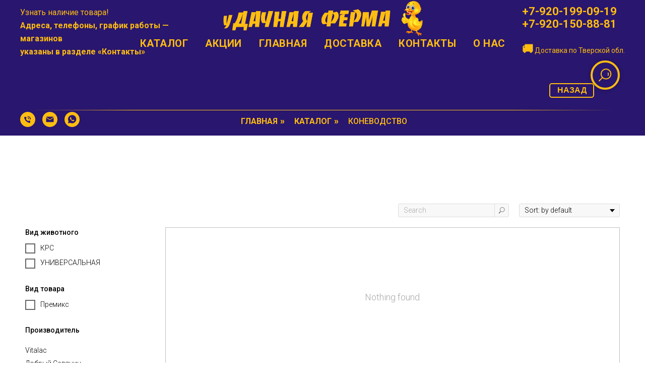

--- FILE ---
content_type: text/html; charset=UTF-8
request_url: https://ud-ferma.ru/konevodstvo?tfc_brand%5B484540441%5D=%D0%9F%D0%A0%D0%9E%D0%A7%D0%95%D0%95&tfc_div=:::
body_size: 41298
content:
<!DOCTYPE html> <html> <head> <meta charset="utf-8" /> <meta http-equiv="Content-Type" content="text/html; charset=utf-8" /> <meta name="viewport" content="width=device-width, initial-scale=1.0" /> <meta name="google-site-verification" content="NLVVHvcmfKoas1Q4YOEjZHcbZ3iX0vqUwTJGYRHzuo0" /> <meta name="yandex-verification" content="464622bed1566620" /> <!--metatextblock--> <title>КОНЕВОДСТВО</title> <meta name="description" content="Комбикорм. Товары для с/х животных в Твери и Тверской области. Истра , Шуя , Рязань , Тосно. Премиксы Добавки для кур , перепелов , КРС и МРС." /> <meta property="og:url" content="https://ud-ferma.ru/konevodstvo" /> <meta property="og:title" content="КОНЕВОДСТВО" /> <meta property="og:description" content="Комбикорм. Товары для с/х животных в Твери и Тверской области. Истра , Шуя , Рязань , Тосно. Премиксы Добавки для кур , перепелов , КРС и МРС." /> <meta property="og:type" content="website" /> <link rel="canonical" href="https://ud-ferma.ru/konevodstvo"> <!--/metatextblock--> <meta name="format-detection" content="telephone=no" /> <meta http-equiv="x-dns-prefetch-control" content="on"> <link rel="dns-prefetch" href="https://ws.tildacdn.com"> <link rel="dns-prefetch" href="https://static.tildacdn.com"> <link rel="shortcut icon" href="https://static.tildacdn.com/tild3339-3665-4063-a332-326334353730/favicon.ico" type="image/x-icon" /> <!-- Assets --> <script src="https://neo.tildacdn.com/js/tilda-fallback-1.0.min.js" async charset="utf-8"></script> <link rel="stylesheet" href="https://static.tildacdn.com/css/tilda-grid-3.0.min.css" type="text/css" media="all" onerror="this.loaderr='y';"/> <link rel="stylesheet" href="https://static.tildacdn.com/ws/project5958678/tilda-blocks-page29947235.min.css?t=1752733501" type="text/css" media="all" onerror="this.loaderr='y';" /> <link rel="preconnect" href="https://fonts.gstatic.com"> <link href="https://fonts.googleapis.com/css2?family=Roboto:wght@300;400;500;700&subset=latin,cyrillic" rel="stylesheet"> <link rel="stylesheet" href="https://static.tildacdn.com/css/tilda-animation-2.0.min.css" type="text/css" media="all" onerror="this.loaderr='y';" /> <link rel="stylesheet" href="https://static.tildacdn.com/css/tilda-popup-1.1.min.css" type="text/css" media="print" onload="this.media='all';" onerror="this.loaderr='y';" /> <noscript><link rel="stylesheet" href="https://static.tildacdn.com/css/tilda-popup-1.1.min.css" type="text/css" media="all" /></noscript> <link rel="stylesheet" href="https://static.tildacdn.com/css/tilda-slds-1.4.min.css" type="text/css" media="print" onload="this.media='all';" onerror="this.loaderr='y';" /> <noscript><link rel="stylesheet" href="https://static.tildacdn.com/css/tilda-slds-1.4.min.css" type="text/css" media="all" /></noscript> <link rel="stylesheet" href="https://static.tildacdn.com/css/tilda-catalog-1.1.min.css" type="text/css" media="print" onload="this.media='all';" onerror="this.loaderr='y';" /> <noscript><link rel="stylesheet" href="https://static.tildacdn.com/css/tilda-catalog-1.1.min.css" type="text/css" media="all" /></noscript> <link rel="stylesheet" href="https://static.tildacdn.com/css/tilda-forms-1.0.min.css" type="text/css" media="all" onerror="this.loaderr='y';" /> <link rel="stylesheet" href="https://static.tildacdn.com/css/tilda-cards-1.0.min.css" type="text/css" media="all" onerror="this.loaderr='y';" /> <link rel="stylesheet" href="https://static.tildacdn.com/css/tilda-cart-1.0.min.css" type="text/css" media="all" onerror="this.loaderr='y';" /> <link rel="stylesheet" href="https://static.tildacdn.com/css/tilda-wishlist-1.0.min.css" type="text/css" media="all" onerror="this.loaderr='y';" /> <link rel="stylesheet" href="https://static.tildacdn.com/css/tilda-zoom-2.0.min.css" type="text/css" media="print" onload="this.media='all';" onerror="this.loaderr='y';" /> <noscript><link rel="stylesheet" href="https://static.tildacdn.com/css/tilda-zoom-2.0.min.css" type="text/css" media="all" /></noscript> <script nomodule src="https://static.tildacdn.com/js/tilda-polyfill-1.0.min.js" charset="utf-8"></script> <script type="text/javascript">function t_onReady(func) {if(document.readyState!='loading') {func();} else {document.addEventListener('DOMContentLoaded',func);}}
function t_onFuncLoad(funcName,okFunc,time) {if(typeof window[funcName]==='function') {okFunc();} else {setTimeout(function() {t_onFuncLoad(funcName,okFunc,time);},(time||100));}}function t_throttle(fn,threshhold,scope) {return function() {fn.apply(scope||this,arguments);};}function t396_initialScale(t){var e=document.getElementById("rec"+t);if(e){var r=e.querySelector(".t396__artboard");if(r){var a=document.documentElement.clientWidth,i=[],l,n=r.getAttribute("data-artboard-screens");if(n){n=n.split(",");for(var o=0;o<n.length;o++)i[o]=parseInt(n[o],10)}else i=[320,480,640,960,1200];for(var o=0;o<i.length;o++){var d=i[o];a>=d&&(l=d)}var c="edit"===window.allrecords.getAttribute("data-tilda-mode"),s="center"===t396_getFieldValue(r,"valign",l,i),g="grid"===t396_getFieldValue(r,"upscale",l,i),u=t396_getFieldValue(r,"height_vh",l,i),_=t396_getFieldValue(r,"height",l,i),f=!!window.opr&&!!window.opr.addons||!!window.opera||-1!==navigator.userAgent.indexOf(" OPR/");if(!c&&s&&!g&&!u&&_&&!f){var h=parseFloat((a/l).toFixed(3)),v=[r,r.querySelector(".t396__carrier"),r.querySelector(".t396__filter")],p=Math.floor(parseInt(_,10)*h)+"px",b;r.style.setProperty("--initial-scale-height",p);for(var o=0;o<v.length;o++)v[o].style.setProperty("height","var(--initial-scale-height)");t396_scaleInitial__getElementsToScale(r).forEach((function(t){t.style.zoom=h}))}}}}function t396_scaleInitial__getElementsToScale(t){return t?Array.prototype.slice.call(t.children).filter((function(t){return t&&(t.classList.contains("t396__elem")||t.classList.contains("t396__group"))})):[]}function t396_getFieldValue(t,e,r,a){var i,l=a[a.length-1];if(!(i=r===l?t.getAttribute("data-artboard-"+e):t.getAttribute("data-artboard-"+e+"-res-"+r)))for(var n=0;n<a.length;n++){var o=a[n];if(!(o<=r)&&(i=o===l?t.getAttribute("data-artboard-"+e):t.getAttribute("data-artboard-"+e+"-res-"+o)))break}return i}window.TN_SCALE_INITIAL_VER="1.0";</script> <script src="https://static.tildacdn.com/js/jquery-1.10.2.min.js" charset="utf-8" onerror="this.loaderr='y';"></script> <script src="https://static.tildacdn.com/js/tilda-scripts-3.0.min.js" charset="utf-8" defer onerror="this.loaderr='y';"></script> <script src="https://static.tildacdn.com/ws/project5958678/tilda-blocks-page29947235.min.js?t=1752733501" charset="utf-8" async onerror="this.loaderr='y';"></script> <script src="https://static.tildacdn.com/js/tilda-lazyload-1.0.min.js" charset="utf-8" async onerror="this.loaderr='y';"></script> <script src="https://static.tildacdn.com/js/tilda-animation-2.0.min.js" charset="utf-8" async onerror="this.loaderr='y';"></script> <script src="https://static.tildacdn.com/js/hammer.min.js" charset="utf-8" async onerror="this.loaderr='y';"></script> <script src="https://static.tildacdn.com/js/tilda-slds-1.4.min.js" charset="utf-8" async onerror="this.loaderr='y';"></script> <script src="https://static.tildacdn.com/js/tilda-products-1.0.min.js" charset="utf-8" async onerror="this.loaderr='y';"></script> <script src="https://static.tildacdn.com/js/tilda-catalog-1.1.min.js" charset="utf-8" async onerror="this.loaderr='y';"></script> <script src="https://static.tildacdn.com/js/tilda-menu-1.0.min.js" charset="utf-8" async onerror="this.loaderr='y';"></script> <script src="https://static.tildacdn.com/js/tilda-zero-1.1.min.js" charset="utf-8" async onerror="this.loaderr='y';"></script> <script src="https://static.tildacdn.com/js/tilda-cards-1.0.min.js" charset="utf-8" async onerror="this.loaderr='y';"></script> <script src="https://static.tildacdn.com/js/tilda-map-1.0.min.js" charset="utf-8" async onerror="this.loaderr='y';"></script> <script src="https://static.tildacdn.com/js/tilda-widget-positions-1.0.min.js" charset="utf-8" async onerror="this.loaderr='y';"></script> <script src="https://static.tildacdn.com/js/tilda-forms-1.0.min.js" charset="utf-8" async onerror="this.loaderr='y';"></script> <script src="https://static.tildacdn.com/js/tilda-cart-1.0.min.js" charset="utf-8" async onerror="this.loaderr='y';"></script> <script src="https://static.tildacdn.com/js/tilda-wishlist-1.0.min.js" charset="utf-8" async onerror="this.loaderr='y';"></script> <script src="https://static.tildacdn.com/js/tilda-zero-forms-1.0.min.js" charset="utf-8" async onerror="this.loaderr='y';"></script> <script src="https://static.tildacdn.com/js/tilda-animation-ext-1.0.min.js" charset="utf-8" async onerror="this.loaderr='y';"></script> <script src="https://static.tildacdn.com/js/tilda-zoom-2.0.min.js" charset="utf-8" async onerror="this.loaderr='y';"></script> <script src="https://static.tildacdn.com/js/tilda-zero-scale-1.0.min.js" charset="utf-8" async onerror="this.loaderr='y';"></script> <script src="https://static.tildacdn.com/js/tilda-skiplink-1.0.min.js" charset="utf-8" async onerror="this.loaderr='y';"></script> <script src="https://static.tildacdn.com/js/tilda-events-1.0.min.js" charset="utf-8" async onerror="this.loaderr='y';"></script> <script type="text/javascript">window.dataLayer=window.dataLayer||[];</script> <script type="text/javascript">(function() {if((/bot|google|yandex|baidu|bing|msn|duckduckbot|teoma|slurp|crawler|spider|robot|crawling|facebook/i.test(navigator.userAgent))===false&&typeof(sessionStorage)!='undefined'&&sessionStorage.getItem('visited')!=='y'&&document.visibilityState){var style=document.createElement('style');style.type='text/css';style.innerHTML='@media screen and (min-width: 980px) {.t-records {opacity: 0;}.t-records_animated {-webkit-transition: opacity ease-in-out .2s;-moz-transition: opacity ease-in-out .2s;-o-transition: opacity ease-in-out .2s;transition: opacity ease-in-out .2s;}.t-records.t-records_visible {opacity: 1;}}';document.getElementsByTagName('head')[0].appendChild(style);function t_setvisRecs(){var alr=document.querySelectorAll('.t-records');Array.prototype.forEach.call(alr,function(el) {el.classList.add("t-records_animated");});setTimeout(function() {Array.prototype.forEach.call(alr,function(el) {el.classList.add("t-records_visible");});sessionStorage.setItem("visited","y");},400);}
document.addEventListener('DOMContentLoaded',t_setvisRecs);}})();</script></head> <body class="t-body" style="margin:0;"> <!--allrecords--> <div id="allrecords" class="t-records" data-hook="blocks-collection-content-node" data-tilda-project-id="5958678" data-tilda-page-id="29947235" data-tilda-page-alias="konevodstvo" data-tilda-formskey="85259e87b0a34092a2c6d62ef5958678" data-tilda-lazy="yes" data-tilda-root-zone="com" data-tilda-project-country="RU"> <!--header--> <header id="t-header" class="t-records" data-hook="blocks-collection-content-node" data-tilda-project-id="5958678" data-tilda-page-id="29969463" data-tilda-page-alias="header" data-tilda-formskey="85259e87b0a34092a2c6d62ef5958678" data-tilda-lazy="yes" data-tilda-root-zone="com" data-tilda-project-country="RU"> <div id="rec484920607" class="r t-rec t-rec_pt_60 t-rec_pb_45" style="padding-top:60px;padding-bottom:45px;background-color:#29166e; " data-animationappear="off" data-record-type="770" data-bg-color="#29166e"> <!-- T770 --> <div id="nav484920607marker"></div> <div class="tmenu-mobile tmenu-mobile_positionfixed"> <div class="tmenu-mobile__container"> <div class="tmenu-mobile__burgerlogo"> <a href="http://ud-ferma.ru/"> <img
src="https://static.tildacdn.com/tild6661-3438-4939-b431-393934366232/noroot.png"
class="tmenu-mobile__imglogo"
imgfield="img"
style="max-width: 400px; width: 400px;"
alt="Logo"> </a> </div> <button type="button"
class="t-menuburger t-menuburger_first "
aria-label="Навигационное меню"
aria-expanded="false"> <span style="background-color:#ffbd11;"></span> <span style="background-color:#ffbd11;"></span> <span style="background-color:#ffbd11;"></span> <span style="background-color:#ffbd11;"></span> </button> <script>function t_menuburger_init(recid) {var rec=document.querySelector('#rec' + recid);if(!rec) return;var burger=rec.querySelector('.t-menuburger');if(!burger) return;var isSecondStyle=burger.classList.contains('t-menuburger_second');if(isSecondStyle&&!window.isMobile&&!('ontouchend' in document)) {burger.addEventListener('mouseenter',function() {if(burger.classList.contains('t-menuburger-opened')) return;burger.classList.remove('t-menuburger-unhovered');burger.classList.add('t-menuburger-hovered');});burger.addEventListener('mouseleave',function() {if(burger.classList.contains('t-menuburger-opened')) return;burger.classList.remove('t-menuburger-hovered');burger.classList.add('t-menuburger-unhovered');setTimeout(function() {burger.classList.remove('t-menuburger-unhovered');},300);});}
burger.addEventListener('click',function() {if(!burger.closest('.tmenu-mobile')&&!burger.closest('.t450__burger_container')&&!burger.closest('.t466__container')&&!burger.closest('.t204__burger')&&!burger.closest('.t199__js__menu-toggler')) {burger.classList.toggle('t-menuburger-opened');burger.classList.remove('t-menuburger-unhovered');}});var menu=rec.querySelector('[data-menu="yes"]');if(!menu) return;var menuLinks=menu.querySelectorAll('.t-menu__link-item');var submenuClassList=['t978__menu-link_hook','t978__tm-link','t966__tm-link','t794__tm-link','t-menusub__target-link'];Array.prototype.forEach.call(menuLinks,function(link) {link.addEventListener('click',function() {var isSubmenuHook=submenuClassList.some(function(submenuClass) {return link.classList.contains(submenuClass);});if(isSubmenuHook) return;burger.classList.remove('t-menuburger-opened');});});menu.addEventListener('clickedAnchorInTooltipMenu',function() {burger.classList.remove('t-menuburger-opened');});}
t_onReady(function() {t_onFuncLoad('t_menuburger_init',function(){t_menuburger_init('484920607');});});</script> <style>.t-menuburger{position:relative;flex-shrink:0;width:28px;height:20px;padding:0;border:none;background-color:transparent;outline:none;-webkit-transform:rotate(0deg);transform:rotate(0deg);transition:transform .5s ease-in-out;cursor:pointer;z-index:999;}.t-menuburger span{display:block;position:absolute;width:100%;opacity:1;left:0;-webkit-transform:rotate(0deg);transform:rotate(0deg);transition:.25s ease-in-out;height:3px;background-color:#000;}.t-menuburger span:nth-child(1){top:0px;}.t-menuburger span:nth-child(2),.t-menuburger span:nth-child(3){top:8px;}.t-menuburger span:nth-child(4){top:16px;}.t-menuburger__big{width:42px;height:32px;}.t-menuburger__big span{height:5px;}.t-menuburger__big span:nth-child(2),.t-menuburger__big span:nth-child(3){top:13px;}.t-menuburger__big span:nth-child(4){top:26px;}.t-menuburger__small{width:22px;height:14px;}.t-menuburger__small span{height:2px;}.t-menuburger__small span:nth-child(2),.t-menuburger__small span:nth-child(3){top:6px;}.t-menuburger__small span:nth-child(4){top:12px;}.t-menuburger-opened span:nth-child(1){top:8px;width:0%;left:50%;}.t-menuburger-opened span:nth-child(2){-webkit-transform:rotate(45deg);transform:rotate(45deg);}.t-menuburger-opened span:nth-child(3){-webkit-transform:rotate(-45deg);transform:rotate(-45deg);}.t-menuburger-opened span:nth-child(4){top:8px;width:0%;left:50%;}.t-menuburger-opened.t-menuburger__big span:nth-child(1){top:6px;}.t-menuburger-opened.t-menuburger__big span:nth-child(4){top:18px;}.t-menuburger-opened.t-menuburger__small span:nth-child(1),.t-menuburger-opened.t-menuburger__small span:nth-child(4){top:6px;}@media (hover),(min-width:0\0){.t-menuburger_first:hover span:nth-child(1){transform:translateY(1px);}.t-menuburger_first:hover span:nth-child(4){transform:translateY(-1px);}.t-menuburger_first.t-menuburger__big:hover span:nth-child(1){transform:translateY(3px);}.t-menuburger_first.t-menuburger__big:hover span:nth-child(4){transform:translateY(-3px);}}.t-menuburger_second span:nth-child(2),.t-menuburger_second span:nth-child(3){width:80%;left:20%;right:0;}@media (hover),(min-width:0\0){.t-menuburger_second.t-menuburger-hovered span:nth-child(2),.t-menuburger_second.t-menuburger-hovered span:nth-child(3){animation:t-menuburger-anim 0.3s ease-out normal forwards;}.t-menuburger_second.t-menuburger-unhovered span:nth-child(2),.t-menuburger_second.t-menuburger-unhovered span:nth-child(3){animation:t-menuburger-anim2 0.3s ease-out normal forwards;}}.t-menuburger_second.t-menuburger-opened span:nth-child(2),.t-menuburger_second.t-menuburger-opened span:nth-child(3){left:0;right:0;width:100%!important;}.t-menuburger_third span:nth-child(4){width:70%;left:unset;right:0;}@media (hover),(min-width:0\0){.t-menuburger_third:not(.t-menuburger-opened):hover span:nth-child(4){width:100%;}}.t-menuburger_third.t-menuburger-opened span:nth-child(4){width:0!important;right:50%;}.t-menuburger_fourth{height:12px;}.t-menuburger_fourth.t-menuburger__small{height:8px;}.t-menuburger_fourth.t-menuburger__big{height:18px;}.t-menuburger_fourth span:nth-child(2),.t-menuburger_fourth span:nth-child(3){top:4px;opacity:0;}.t-menuburger_fourth span:nth-child(4){top:8px;}.t-menuburger_fourth.t-menuburger__small span:nth-child(2),.t-menuburger_fourth.t-menuburger__small span:nth-child(3){top:3px;}.t-menuburger_fourth.t-menuburger__small span:nth-child(4){top:6px;}.t-menuburger_fourth.t-menuburger__small span:nth-child(2),.t-menuburger_fourth.t-menuburger__small span:nth-child(3){top:3px;}.t-menuburger_fourth.t-menuburger__small span:nth-child(4){top:6px;}.t-menuburger_fourth.t-menuburger__big span:nth-child(2),.t-menuburger_fourth.t-menuburger__big span:nth-child(3){top:6px;}.t-menuburger_fourth.t-menuburger__big span:nth-child(4){top:12px;}@media (hover),(min-width:0\0){.t-menuburger_fourth:not(.t-menuburger-opened):hover span:nth-child(1){transform:translateY(1px);}.t-menuburger_fourth:not(.t-menuburger-opened):hover span:nth-child(4){transform:translateY(-1px);}.t-menuburger_fourth.t-menuburger__big:not(.t-menuburger-opened):hover span:nth-child(1){transform:translateY(3px);}.t-menuburger_fourth.t-menuburger__big:not(.t-menuburger-opened):hover span:nth-child(4){transform:translateY(-3px);}}.t-menuburger_fourth.t-menuburger-opened span:nth-child(1),.t-menuburger_fourth.t-menuburger-opened span:nth-child(4){top:4px;}.t-menuburger_fourth.t-menuburger-opened span:nth-child(2),.t-menuburger_fourth.t-menuburger-opened span:nth-child(3){opacity:1;}@keyframes t-menuburger-anim{0%{width:80%;left:20%;right:0;}50%{width:100%;left:0;right:0;}100%{width:80%;left:0;right:20%;}}@keyframes t-menuburger-anim2{0%{width:80%;left:0;}50%{width:100%;right:0;left:0;}100%{width:80%;left:20%;right:0;}}</style> </div> </div> <style>.tmenu-mobile{background-color:#111;display:none;width:100%;top:0;z-index:990;}.tmenu-mobile_positionfixed{position:fixed;}.tmenu-mobile__text{color:#fff;}.tmenu-mobile__container{min-height:64px;padding:20px;position:relative;box-sizing:border-box;display:-webkit-flex;display:-ms-flexbox;display:flex;-webkit-align-items:center;-ms-flex-align:center;align-items:center;-webkit-justify-content:space-between;-ms-flex-pack:justify;justify-content:space-between;}.tmenu-mobile__list{display:block;}.tmenu-mobile__burgerlogo{display:inline-block;font-size:24px;font-weight:400;white-space:nowrap;vertical-align:middle;}.tmenu-mobile__imglogo{height:auto;display:block;max-width:300px!important;box-sizing:border-box;padding:0;margin:0 auto;}@media screen and (max-width:980px){.tmenu-mobile__menucontent_hidden{display:none;height:100%;}.tmenu-mobile{display:block;}}@media screen and (max-width:980px){#rec484920607 .tmenu-mobile{background-color:#29166e;}#rec484920607 .tmenu-mobile__menucontent_fixed{position:fixed;top:64px;}#rec484920607 .t-menuburger{-webkit-order:1;-ms-flex-order:1;order:1;}}</style> <style> #rec484920607 .tmenu-mobile__burgerlogo a{color:#ffbd11;}</style> <style> #rec484920607 .tmenu-mobile__burgerlogo__title{color:#ffbd11;}</style> <div id="nav484920607" class="t770 t770__positionfixed tmenu-mobile__menucontent_hidden tmenu-mobile__menucontent_fixed" style="background-color: rgba(41,22,110,1); " data-bgcolor-hex="#29166e" data-bgcolor-rgba="rgba(41,22,110,1)" data-navmarker="nav484920607marker" data-appearoffset="" data-bgopacity-two="100" data-menushadow="" data-menushadow-css="" data-bgopacity="1" data-bgcolor-rgba-afterscroll="rgba(41,22,110,1)" data-menu-items-align="" data-menu="yes"> <div class="t770__maincontainer "> <div class="t770__topwrapper" style="height:71px;"> <div class="t770__logowrapper"> <div class="t770__logowrapper2"> <div style="display: block;"> <a href="http://ud-ferma.ru/"> <img class="t770__imglogo t770__imglogomobile"
src="https://static.tildacdn.com/tild6661-3438-4939-b431-393934366232/noroot.png"
imgfield="img" data-img-width="400px"
style="max-width: 400px; width: 400px;"
alt="Logo"
/> </a> </div> </div> </div> <nav class="t770__listwrapper t770__mobilelist"
aria-label="Основные разделы на странице"> <ul class="t770__list t-menu__list"
role="menubar"
aria-label="Основные разделы на странице"> <li class="t770__list_item"
style="padding:0 15px 0 0;"> <a class="t-menu__link-item"
role="menuitem"
href="http://ud-ferma.ru/catalog"
tabindex="-1" data-menu-submenu-hook="" data-menu-item-number="1">
Каталог
</a> </li> <li class="t770__list_item"
style="padding:0 15px;"> <a class="t-menu__link-item"
role="menuitem"
href="#rec484921102"
tabindex="-1" data-menu-submenu-hook="" data-menu-item-number="2">
Акции
</a> </li> <li class="t770__list_item"
style="padding:0 15px;"> <a class="t-menu__link-item"
role="menuitem"
href="/"
tabindex="-1" data-menu-submenu-hook="" data-menu-item-number="3">
Главная
</a> </li> <li class="t770__list_item"
style="padding:0 15px;"> <a class="t-menu__link-item"
role="menuitem"
href="#rec484921103"
tabindex="-1" data-menu-submenu-hook="" data-menu-item-number="4">
Доставка
</a> </li> <li class="t770__list_item"
style="padding:0 15px;"> <a class="t-menu__link-item"
role="menuitem"
href="#rec484921109"
tabindex="-1" data-menu-submenu-hook="" data-menu-item-number="5">
Контакты
</a> </li> <li class="t770__list_item"
style="padding:0 0 0 15px;"> <a class="t-menu__link-item"
role="menuitem"
href="#rec484921108"
tabindex="-1" data-menu-submenu-hook="" data-menu-item-number="6">
О нас
</a> </li> </ul> </nav> <div class="t770__alladditional"> <div class="t770__leftwrapper" style=" padding-right:250px;"> <div class="t770__additionalwrapper "> <div class="t770__descr t770__additionalitem" field="descr2"><div style="font-size: 26px; line-height: 22px;" data-customstyle="yes"><p style="text-align: left;"><span style="font-size: 16px; color: rgb(255, 189, 17);">Узнать наличие товара!</span></p><p style="text-align: left;"><strong style="font-weight: 700; color: rgb(255, 189, 17); font-size: 16px;">﻿Адреса, телефоны, график работы — магазинов</strong></p><p style="text-align: left;"><strong style="font-weight: 700; font-size: 16px; color: rgb(255, 189, 17);">указаны в разделе «<a href="#rec484921109" style="color: rgb(255, 189, 17);">Контакты</a>»</strong></p><br /><br /><br /><br /></div></div> <div class="t-sociallinks"> <ul role="list" class="t-sociallinks__wrapper" aria-label="Соц. сети"> <!-- new soclinks --><li class="t-sociallinks__item t-sociallinks__item_phone"><a href="tel:+7-920-189-52-25" target="_blank" rel="nofollow" aria-label="Позвонить" title="Позвонить" style="width: 30px; height: 30px;"><svg class="t-sociallinks__svg" role="presentation" width=30px height=30px viewBox="0 0 100 100" fill="none"
xmlns="http://www.w3.org/2000/svg"> <path fill-rule="evenodd" clip-rule="evenodd"
d="M50 100C77.6142 100 100 77.6142 100 50C100 22.3858 77.6142 0 50 0C22.3858 0 0 22.3858 0 50C0 77.6142 22.3858 100 50 100ZM50.0089 29H51.618C56.4915 29.0061 61.1633 30.9461 64.6073 34.3938C68.0512 37.8415 69.9856 42.5151 69.9856 47.3879V48.9968C69.9338 49.5699 69.6689 50.1027 69.2433 50.49C68.8177 50.8772 68.2623 51.0908 67.6868 51.0884H67.5029C66.8966 51.0358 66.3359 50.745 65.9437 50.2796C65.5516 49.8143 65.36 49.2124 65.4109 48.6061V47.3879C65.4109 43.7303 63.9578 40.2225 61.3711 37.6362C58.7844 35.0499 55.2761 33.597 51.618 33.597H50.3997C49.79 33.6488 49.1847 33.4563 48.7169 33.0619C48.2492 32.6675 47.9573 32.1035 47.9054 31.4939C47.8536 30.8843 48.0461 30.279 48.4406 29.8114C48.835 29.3437 49.3992 29.0518 50.0089 29ZM56.889 49.0132C56.4579 48.5821 56.2157 47.9975 56.2157 47.3879C56.2157 46.1687 55.7313 44.9994 54.869 44.1373C54.0068 43.2752 52.8374 42.7909 51.618 42.7909C51.0083 42.7909 50.4236 42.5488 49.9925 42.1177C49.5614 41.6867 49.3192 41.102 49.3192 40.4924C49.3192 39.8828 49.5614 39.2982 49.9925 38.8672C50.4236 38.4361 51.0083 38.1939 51.618 38.1939C54.0568 38.1939 56.3956 39.1626 58.1201 40.8868C59.8445 42.611 60.8133 44.9495 60.8133 47.3879C60.8133 47.9975 60.5711 48.5821 60.14 49.0132C59.7089 49.4442 59.1242 49.6864 58.5145 49.6864C57.9048 49.6864 57.3201 49.4442 56.889 49.0132ZM66.4011 69.0663L66.401 69.0846C66.3999 69.5725 66.2967 70.0547 66.0981 70.5003C65.8998 70.9451 65.611 71.3435 65.2499 71.67C64.8674 72.0182 64.4123 72.2771 63.9176 72.428C63.4516 72.5702 62.9613 72.6132 62.4782 72.5546C58.2475 72.53 53.4102 70.5344 49.1802 68.1761C44.8871 65.7827 41.0444 62.915 38.8019 60.9903L38.7681 60.9613L38.7367 60.9299C32.3303 54.5198 28.2175 46.1735 27.0362 37.186C26.9623 36.6765 27.0018 36.157 27.1519 35.6645C27.3027 35.1695 27.5615 34.7142 27.9094 34.3314C28.2397 33.9658 28.6436 33.6742 29.0944 33.4757C29.5447 33.2775 30.0316 33.1766 30.5234 33.1796H37.4967C38.299 33.1636 39.0826 33.4244 39.7156 33.9184C40.3527 34.4156 40.7979 35.1184 40.9754 35.9071L41.0038 36.0335V36.1631C41.0038 36.4901 41.0787 36.795 41.1847 37.2268C41.2275 37.4012 41.2755 37.5965 41.3256 37.8221L41.326 37.8238C41.583 38.9896 41.925 40.1351 42.3491 41.251L42.7322 42.259L38.4899 44.26L38.4846 44.2625C38.204 44.3914 37.986 44.6263 37.8784 44.9157L37.8716 44.934L37.8642 44.952C37.7476 45.236 37.7476 45.5545 37.8642 45.8385L37.9144 45.9608L37.9359 46.0912C38.0802 46.9648 38.5603 48.0981 39.4062 49.4169C40.243 50.7215 41.3964 52.1437 42.808 53.5872C45.6206 56.4634 49.3981 59.3625 53.5798 61.5387C53.8533 61.6395 54.1552 61.6343 54.4257 61.5231L54.4437 61.5157L54.462 61.5089C54.7501 61.4016 54.9842 61.1848 55.1133 60.9057L55.1148 60.9023L57.0232 56.6591L58.0397 57.03C59.1934 57.4509 60.3737 57.7947 61.5729 58.0592L61.5785 58.0605L61.5841 58.0618C62.152 58.1929 62.7727 58.3042 63.3802 58.3942L63.4231 58.4006L63.4654 58.4101C64.2537 58.5877 64.956 59.0332 65.453 59.6706C65.9429 60.2991 66.2033 61.0758 66.1916 61.8721L66.4011 69.0663Z"
fill="#ffbd11" /> </svg></a></li>&nbsp;<li class="t-sociallinks__item t-sociallinks__item_email"><a href="mailto:9201895225@mail.ru?subject=Добрый день! Хочу сделать заказ." target="_blank" rel="nofollow" aria-label="Электронная почта" style="width: 30px; height: 30px;"><svg class="t-sociallinks__svg" role="presentation" width=30px height=30px viewBox="0 0 100 100" fill="none" xmlns="http://www.w3.org/2000/svg"> <path fill-rule="evenodd" clip-rule="evenodd" d="M50 100C77.6142 100 100 77.6142 100 50C100 22.3858 77.6142 0 50 0C22.3858 0 0 22.3858 0 50C0 77.6142 22.3858 100 50 100ZM51.8276 49.2076L74.191 33.6901C73.4347 32.6649 72.2183 32 70.8466 32H29.1534C27.8336 32 26.6576 32.6156 25.8968 33.5752L47.5881 49.172C48.8512 50.0802 50.5494 50.0945 51.8276 49.2076ZM75 63.6709V37.6286L53.4668 52.57C51.1883 54.151 48.1611 54.1256 45.9095 52.5066L25 37.4719V63.6709C25 65.9648 26.8595 67.8243 29.1534 67.8243H70.8466C73.1405 67.8243 75 65.9648 75 63.6709Z" fill="#ffbd11"/> </svg></a></li>&nbsp;<li class="t-sociallinks__item t-sociallinks__item_whatsapp"><a href="https://wa.me/79201895225" target="_blank" rel="nofollow" aria-label="whatsapp" style="width: 30px; height: 30px;"><svg class="t-sociallinks__svg" role="presentation" width=30px height=30px viewBox="0 0 100 100" fill="none"
xmlns="http://www.w3.org/2000/svg"> <path fill-rule="evenodd" clip-rule="evenodd"
d="M50 100C77.6142 100 100 77.6142 100 50C100 22.3858 77.6142 0 50 0C22.3858 0 0 22.3858 0 50C0 77.6142 22.3858 100 50 100ZM69.7626 28.9928C64.6172 23.841 57.7739 21.0027 50.4832 21C35.4616 21 23.2346 33.2252 23.2292 48.2522C23.2274 53.0557 24.4823 57.7446 26.8668 61.8769L23 76L37.4477 72.2105C41.4282 74.3822 45.9107 75.5262 50.4714 75.528H50.4823C65.5029 75.528 77.7299 63.301 77.7363 48.2749C77.7408 40.9915 74.9089 34.1446 69.7626 28.9928ZM62.9086 53.9588C62.2274 53.6178 58.8799 51.9708 58.2551 51.7435C57.6313 51.5161 57.1766 51.4024 56.7228 52.0845C56.269 52.7666 54.964 54.2998 54.5666 54.7545C54.1692 55.2092 53.7718 55.2656 53.0915 54.9246C52.9802 54.8688 52.8283 54.803 52.6409 54.7217C51.6819 54.3057 49.7905 53.4855 47.6151 51.5443C45.5907 49.7382 44.2239 47.5084 43.8265 46.8272C43.4291 46.1452 43.7837 45.7769 44.1248 45.4376C44.3292 45.2338 44.564 44.9478 44.7987 44.662C44.9157 44.5194 45.0328 44.3768 45.146 44.2445C45.4345 43.9075 45.56 43.6516 45.7302 43.3049C45.7607 43.2427 45.7926 43.1776 45.8272 43.1087C46.0545 42.654 45.9409 42.2565 45.7708 41.9155C45.6572 41.6877 45.0118 40.1167 44.4265 38.6923C44.1355 37.984 43.8594 37.3119 43.671 36.8592C43.1828 35.687 42.6883 35.69 42.2913 35.6924C42.2386 35.6928 42.1876 35.6931 42.1386 35.6906C41.7421 35.6706 41.2874 35.667 40.8336 35.667C40.3798 35.667 39.6423 35.837 39.0175 36.5191C38.9773 36.5631 38.9323 36.6111 38.8834 36.6633C38.1738 37.4209 36.634 39.0648 36.634 42.2002C36.634 45.544 39.062 48.7748 39.4124 49.2411L39.415 49.2444C39.4371 49.274 39.4767 49.3309 39.5333 49.4121C40.3462 50.5782 44.6615 56.7691 51.0481 59.5271C52.6732 60.2291 53.9409 60.6475 54.9303 60.9612C56.5618 61.4796 58.046 61.4068 59.22 61.2313C60.5286 61.0358 63.2487 59.5844 63.8161 57.9938C64.3836 56.4033 64.3836 55.0392 64.2136 54.7554C64.0764 54.5258 63.7545 54.3701 63.2776 54.1395C63.1633 54.0843 63.0401 54.0247 62.9086 53.9588Z"
fill="#ffbd11" /> </svg></a></li><!-- /new soclinks --> </ul> </div> </div> </div> <div class="t770__rightwrapper" style=" padding-left:250px;"> <div class="t770__additionalwrapper "> <div class="t770__descr t770__additionalitem" field="descr"><div style="font-size: 22px;" data-customstyle="yes"><p style="text-align: left;"><strong style="color: rgb(255, 189, 17);"><a href="denied:callto:+79201990919" style="color: rgb(255, 189, 17);">+7-920-199-09-19</a></strong></p><p style="text-align: left;"><strong style="color: rgb(255, 189, 17);"><a href="denied:callto:+79201508881" rel="nofollow" style="color: rgb(255, 189, 17);">+7-920-150-88-81</a></strong></p><br /><p style="text-align: right;"><strong style="font-size: 22px; color: rgb(255, 189, 17);">🚚</strong><strong style="font-size: 14px; color: rgb(255, 189, 17);"> </strong><span style="font-size: 14px; color: rgb(255, 189, 17);">Доставка по </span><span style="font-size: 14px; color: rgb(255, 189, 17); line-height: 14px;">Тверской обл.</span></p></div></div> </div> </div> </div> </div> <div class="t770__bottomwrapper t-align_center" style=" height:31px;"> <nav class="t770__listwrapper t770__desktoplist"> <ul role="list" class="t770__list t-menu__list"> <li class="t770__list_item"
style="padding:0 15px 0 0;"> <a class="t-menu__link-item"
href="http://ud-ferma.ru/catalog" data-menu-submenu-hook="" data-menu-item-number="1">
Каталог
</a> </li> <li class="t770__list_item"
style="padding:0 15px;"> <a class="t-menu__link-item"
href="#rec484921102" data-menu-submenu-hook="" data-menu-item-number="2">
Акции
</a> </li> <li class="t770__list_item"
style="padding:0 15px;"> <a class="t-menu__link-item"
href="/" data-menu-submenu-hook="" data-menu-item-number="3">
Главная
</a> </li> <li class="t770__list_item"
style="padding:0 15px;"> <a class="t-menu__link-item"
href="#rec484921103" data-menu-submenu-hook="" data-menu-item-number="4">
Доставка
</a> </li> <li class="t770__list_item"
style="padding:0 15px;"> <a class="t-menu__link-item"
href="#rec484921109" data-menu-submenu-hook="" data-menu-item-number="5">
Контакты
</a> </li> <li class="t770__list_item"
style="padding:0 0 0 15px;"> <a class="t-menu__link-item"
href="#rec484921108" data-menu-submenu-hook="" data-menu-item-number="6">
О нас
</a> </li> </ul> </nav> </div> </div> </div> <style>@media screen and (max-width:980px){#rec484920607 .t770__logowrapper{display:none;}}</style> <style>@media screen and (max-width:980px){#rec484920607 .t770__leftcontainer{padding:20px;}#rec484920607 .t770__imglogo{padding:20px 0;}#rec484920607 .t770__mobile{background-color:#29166e;}#rec484920607 .t770__mobile_burger span{background-color:#ffbd11;}}</style> <script>t_onReady(function() {t_onFuncLoad('t770_init',function() {t770_init('484920607');});t_onFuncLoad('t_menu__interactFromKeyboard',function() {t_menu__interactFromKeyboard('484920607');});});</script> <style>#rec484920607 .t-menu__link-item{}@supports (overflow:-webkit-marquee) and (justify-content:inherit){#rec484920607 .t-menu__link-item,#rec484920607 .t-menu__link-item.t-active{opacity:1 !important;}}</style> <style> #rec484920607 a.t-menusub__link-item{color:#ffffff;}</style> <style> #rec484920607 .t770__list_item > a.t-menu__link-item{font-size:20px;color:#ffbd11;font-weight:700;text-transform:uppercase;letter-spacing:0.5px;}</style> <style> #rec484920607 .t770__logo{color:#ffbd11;}</style> <!--[if IE 8]> <style>#rec484920607 .t770{filter:progid:DXImageTransform.Microsoft.gradient(startColorStr='#D929166e',endColorstr='#D929166e');}</style> <![endif]--> </div> <div id="rec520805136" class="r t-rec t-rec_pt_0" style="padding-top:0px; " data-animationappear="off" data-record-type="396"> <!-- T396 --> <style>#rec520805136 .t396__artboard {height:100px;background-color:#29166e;}#rec520805136 .t396__filter {height:100px;}#rec520805136 .t396__carrier{height:100px;background-position:center center;background-attachment:scroll;background-size:cover;background-repeat:no-repeat;}@media screen and (max-width:1199px) {#rec520805136 .t396__artboard,#rec520805136 .t396__filter,#rec520805136 .t396__carrier {}#rec520805136 .t396__filter {}#rec520805136 .t396__carrier {background-attachment:scroll;}}@media screen and (max-width:959px) {#rec520805136 .t396__artboard,#rec520805136 .t396__filter,#rec520805136 .t396__carrier {height:70px;}#rec520805136 .t396__filter {}#rec520805136 .t396__carrier {background-attachment:scroll;}}@media screen and (max-width:639px) {#rec520805136 .t396__artboard,#rec520805136 .t396__filter,#rec520805136 .t396__carrier {height:40px;}#rec520805136 .t396__filter {}#rec520805136 .t396__carrier {background-attachment:scroll;}}@media screen and (max-width:479px) {#rec520805136 .t396__artboard,#rec520805136 .t396__filter,#rec520805136 .t396__carrier {height:40px;}#rec520805136 .t396__filter {}#rec520805136 .t396__carrier {background-attachment:scroll;}}#rec520805136 .tn-elem[data-elem-id="1669757069828"]{color:#ffbd11;text-align:center;z-index:3;top:60px;left:calc(50% - 600px + 1050px);width:89px;height:29px;}#rec520805136 .tn-elem[data-elem-id="1669757069828"] .tn-atom{color:#ffbd11;font-size:16px;font-family:'Arial',Arial,sans-serif;line-height:1.55;font-weight:600;border-width:2px;border-radius:5px;background-color:#29166e;background-position:center center;border-color:#ffbd11 ;border-style:solid;transition:background-color 0.2s ease-in-out,color 0.2s ease-in-out,border-color 0.2s ease-in-out;}@media screen and (max-width:1199px) {#rec520805136 .tn-elem[data-elem-id="1669757069828"] {top:31px;left:calc(50% - 480px + 410px);}}@media screen and (max-width:959px) {#rec520805136 .tn-elem[data-elem-id="1669757069828"] {top:19px;left:calc(50% - 320px + 500px);width:100px;height:32px;}#rec520805136 .tn-elem[data-elem-id="1669757069828"] .tn-atom{font-size:15px;background-size:cover;}}@media screen and (max-width:639px) {#rec520805136 .tn-elem[data-elem-id="1669757069828"] {top:5px;left:calc(50% - 240px + 360px);width:80px;height:30px;}#rec520805136 .tn-elem[data-elem-id="1669757069828"] .tn-atom{font-size:14px;background-size:cover;}}@media screen and (max-width:479px) {#rec520805136 .tn-elem[data-elem-id="1669757069828"] {top:7px;left:calc(50% - 160px + 235px);width:67px;height:26px;}#rec520805136 .tn-elem[data-elem-id="1669757069828"] .tn-atom{font-size:14px;background-size:cover;}}</style> <div class='t396'> <div class="t396__artboard" data-artboard-recid="520805136" data-artboard-screens="320,480,640,960,1200" data-artboard-height="100" data-artboard-valign="center" data-artboard-upscale="grid" data-artboard-height-res-320="40" data-artboard-height-res-480="40" data-artboard-height-res-640="70"> <div class="t396__carrier" data-artboard-recid="520805136"></div> <div class="t396__filter" data-artboard-recid="520805136"></div> <div class='t396__elem tn-elem tn-elem__5208051361669757069828' data-elem-id='1669757069828' data-elem-type='button' data-field-top-value="60" data-field-left-value="1050" data-field-height-value="29" data-field-width-value="89" data-field-axisy-value="top" data-field-axisx-value="left" data-field-container-value="grid" data-field-topunits-value="px" data-field-leftunits-value="px" data-field-heightunits-value="" data-field-widthunits-value="" data-field-top-res-320-value="7" data-field-left-res-320-value="235" data-field-height-res-320-value="26" data-field-width-res-320-value="67" data-field-top-res-480-value="5" data-field-left-res-480-value="360" data-field-height-res-480-value="30" data-field-width-res-480-value="80" data-field-top-res-640-value="19" data-field-left-res-640-value="500" data-field-height-res-640-value="32" data-field-width-res-640-value="100" data-field-top-res-960-value="31" data-field-left-res-960-value="410"> <a class='tn-atom' href="#back">НАЗАД</a> </div> </div> </div> <script>t_onReady(function() {t_onFuncLoad('t396_init',function() {t396_init('520805136');});});</script> <!-- /T396 --> </div> <div id="rec484920610" class="r t-rec t-rec_pt_0 t-rec_pb_0" style="padding-top:0px;padding-bottom:0px;background-color:#29166e; " data-record-type="363" data-bg-color="#29166e"> <!-- T029 100 --> <div class="t029"> <div class="t029__container t-container"> <div class="t029__col t-col t-col_12"> <div class="t029__linewrapper" style="opacity:1;"> <div class="t029__opacity t029__opacity_left" style="background-image: -moz-linear-gradient(right, #ffbd11, rgba(255,189,17, 0)); background-image: -webkit-linear-gradient(right, #ffbd11, rgba(255,189,17, 0)); background-image: -o-linear-gradient(right, #ffbd11, rgba(255,189,17, 0)); background-image: -ms-linear-gradient(right, #ffbd11, rgba(255,189,17, 0));"></div> <div class="t-divider t029__line" style="background: #ffbd11;"></div> <div class="t029__opacity t029__opacity_right" style="background-image: -moz-linear-gradient(left, #ffbd11, rgba(255,189,17, 0)); background-image: -webkit-linear-gradient(left, #ffbd11, rgba(255,189,17, 0)); background-image: -o-linear-gradient(left, #ffbd11, rgba(255,189,17, 0)); background-image: -ms-linear-gradient(left, #ffbd11, rgba(255,189,17, 0));"></div> </div> </div> </div> </div> </div> <div id="rec520808276" class="r t-rec" style=" " data-animationappear="off" data-record-type="131"> <!-- T123 --> <div class="t123"> <div class="t-container_100 "> <div class="t-width t-width_100 "> <!-- nominify begin --> <!--NOLIM--><!--NLM025--><!--settings{"buttonLink":"#back","defaultUrl":""}settingsend--> <script> (function() { function t_ready(e) { "loading" != document.readyState ? e() : document.addEventListener ? document.addEventListener("DOMContentLoaded", e) : document.attachEvent("onreadystatechange", (function() { "loading" != document.readyState && e() } )) } t_ready(function() { setTimeout(function() { document.querySelectorAll('[href="#back"]').forEach(function(item) { item.addEventListener("click", function(e) { event.preventDefault(); if ("" && (document.referrer.includes(window.location.host)||document.referrer == "")) { window.location.href = ""; } else { history.go(-1); } }); }); }, 600); }); })() </script> <!-- nominify end --> </div> </div> </div> </div> </header> <!--/header--> <div id="rec484540440" class="r t-rec t-rec_pt_0 t-rec_pb_15" style="padding-top:0px;padding-bottom:15px;background-color:#29166e; " data-animationappear="off" data-record-type="758" data-bg-color="#29166e"> <!-- t758 --> <div class="t758"> <div class="t-container"> <div class="t758__col t-col t-col_12 "> <div class="t758__wrapper t-align_center"> <ul class="t758__list"> <li class="t758__list_item"> <div class="t758__link-item__wrapper" style="padding: 0px 5px;"> <a class="t-menu__link-item " href="http://ud-ferma.ru/">
ГЛАВНАЯ
</a> </div> <span class="t758__breadcrumb-divider">»</span> </li> <li class="t758__list_item"> <div class="t758__link-item__wrapper" style="padding: 0px 5px;"><a class="t-menu__link-item " href="http://ud-ferma.ru/catalog">КАТАЛОГ</a></div> <span class="t758__breadcrumb-divider">»</span> </li> <li class="t758__list_item"> <div class="t758__link-item__wrapper" style="padding: 0px 5px;"><a class="t-menu__link-item t758__link-item_active" href="http://ud-ferma.ru/konevodstvo">КОНЕВОДСТВО</a></div> </li> </ul> </div> </div> </div> </div> <style>#rec484540440 .t758__link-item_active{font-weight:500 !important;}</style> <style>#rec484540440 .t758__breadcrumb-divider{color:#ffbd11;}#rec484540440 .t758 .t-menu__link-item{-webkit-transition:color 0.3s ease-in-out,opacity 0.3s ease-in-out;transition:color 0.3s ease-in-out,opacity 0.3s ease-in-out;}#rec484540440 .t758 .t-menu__link-item:hover{color:#9e9e9e !important;}#rec484540440 .t758 .t-menu__link-item:focus-visible{color:#9e9e9e !important;}</style> <style> #rec484540440 .t758__link-item__wrapper .t-menu__link-item{color:#ffbd11;font-weight:700;}</style> <style> #rec484540440 .t758__breadcrumb-divider{font-weight:700;}</style> </div> <div id="rec484540441" class="r t-rec t-rec_pt_135 t-rec_pb_135" style="padding-top:135px;padding-bottom:135px; " data-animationappear="off" data-record-type="951"> <!-- t951 --> <!-- @classes: t-text t-text_xxs t-name t-name_xs t-name_md t-name_xl t-descr t-descr_xxs t-btn t-btn_xs t-btn_sm t-btn_md data-zoomable="yes" t-align_center --> <div class="t951"> <!-- grid container start --> <div class="t-store js-store"> <div class="js-store-cont-w-filter t951__cont-w-filter t-store__grid-cont t-store__grid-cont_col-width_stretch t-store__grid-cont_indent" data-col-gap="20"> <div class="t951__cont-wrapper"> <div class="js-store-parts-select-container t951__sidebar" data-col-gap="20"></div> <!-- preloader els --> <div class="js-store-grid-cont-preloader t-store__grid-cont t-store__grid-cont-preloader_hidden t-store__grid-cont_col-width_stretch t-store__grid-cont_indent t-store__grid-cont_mobile-grid t-store__mobile-two-columns" data-col-gap="20"> <div class="t-store__card-preloader t-store__stretch-col t-store__stretch-col_25"> <div class="t-store__card__img-preloader t-store__card__imgwrapper_1-1" style=""> </div> </div> <div class="t-store__card-preloader t-store__stretch-col t-store__stretch-col_25"> <div class="t-store__card__img-preloader t-store__card__imgwrapper_1-1" style=""> </div> </div> <div class="t-store__card-preloader t-store__stretch-col t-store__stretch-col_25"> <div class="t-store__card__img-preloader t-store__card__imgwrapper_1-1" style=""> </div> </div> <div class="t-store__card-preloader t-store__stretch-col t-store__stretch-col_25"> <div class="t-store__card__img-preloader t-store__card__imgwrapper_1-1" style=""> </div> </div> <div class="t-clear t-store__grid-separator"></div> <div class="t-store__card-preloader t-store__stretch-col t-store__stretch-col_25"> <div class="t-store__card__img-preloader t-store__card__imgwrapper_1-1" style=""> </div> </div> <div class="t-store__card-preloader t-store__stretch-col t-store__stretch-col_25"> <div class="t-store__card__img-preloader t-store__card__imgwrapper_1-1" style=""> </div> </div> <div class="t-store__card-preloader t-store__stretch-col t-store__stretch-col_25"> <div class="t-store__card__img-preloader t-store__card__imgwrapper_1-1" style=""> </div> </div> <div class="t-store__card-preloader t-store__stretch-col t-store__stretch-col_25"> <div class="t-store__card__img-preloader t-store__card__imgwrapper_1-1" style=""> </div> </div> </div> <!-- preloader els end --> <div class="t951__grid-cont t951__grid-cont_hidden js-store-grid-cont t-store__grid-cont_col-width_stretch t-store__grid-cont_indent t-store__grid-cont_mobile-grid t-store__mobile-two-columns mobile-two-columns t951__container_mobile-grid" data-col-gap="20"></div> </div> </div> </div> <!-- grid container end --></div> <!-- catalog setup start --> <style>#rec484540441 .t-slds__bullet_active .t-slds__bullet_body{background-color:#222 !important;}#rec484540441 .t-slds__bullet:hover .t-slds__bullet_body{background-color:#222 !important;}#rec484540441 .t-store__parts-switch-btn{}#rec484540441 .t-store__filter__item-title,#rec484540441 .t-store__filter__opts-mob-btn{}</style> <style> #rec484540441 .t-store__card .t-store__card__price{font-weight:400;}#rec484540441 .t-store__card .t-store__card__price_old{font-weight:400;}</style> <style> #rec484540441 .t-popup .t-store__prod-popup__price{font-weight:400;}#rec484540441 .t-popup .t-store__prod-popup__price_old{font-weight:400;}</style> <div class="js-store-tpl-slider-arrows" style="display: none;"> <li class="t-slds__arrow_wrapper t-slds__arrow_wrapper-left" data-slide-direction="left"> <button
type="button"
class="t-slds__arrow t-slds__arrow-left t-slds__arrow-withbg"
aria-controls="carousel_484540441"
aria-disabled="false"
aria-label="Предыдущий слайд"
style="width: 40px; height: 40px;background-color: rgba(255,255,255,1);"> <div class="t-slds__arrow_body t-slds__arrow_body-left" style="width: 9px;"> <svg role="presentation" focusable="false" style="display: block" viewBox="0 0 9.3 17" xmlns="http://www.w3.org/2000/svg" xmlns:xlink="http://www.w3.org/1999/xlink"> <polyline
fill="none"
stroke="#000000"
stroke-linejoin="butt"
stroke-linecap="butt"
stroke-width="1"
points="0.5,0.5 8.5,8.5 0.5,16.5"
/> </svg> </div> </button> </li> <li class="t-slds__arrow_wrapper t-slds__arrow_wrapper-right" data-slide-direction="right"> <button
type="button"
class="t-slds__arrow t-slds__arrow-right t-slds__arrow-withbg"
aria-controls="carousel_484540441"
aria-disabled="false"
aria-label="Следующий слайд"
style="width: 40px; height: 40px;background-color: rgba(255,255,255,1);"> <div class="t-slds__arrow_body t-slds__arrow_body-right" style="width: 9px;"> <svg role="presentation" focusable="false" style="display: block" viewBox="0 0 9.3 17" xmlns="http://www.w3.org/2000/svg" xmlns:xlink="http://www.w3.org/1999/xlink"> <polyline
fill="none"
stroke="#000000"
stroke-linejoin="butt"
stroke-linecap="butt"
stroke-width="1"
points="0.5,0.5 8.5,8.5 0.5,16.5"
/> </svg> </div> </button> </li></div> <script>t_onReady(function(){var prodcard_optsObj={blockId:'951',hasWrap:'',txtPad:'',bgColor:'',borderRadius:'',shadow:'',shadowSize:'',shadowOpacity:'',shadowHover:'',shadowSizeHover:'',shadowOpacityHover:'',shadowShiftyHover:'',btnTitle1:'',btnLink1:'popup',btnTitle2:'В корзину',btnLink2:'order',showOpts:false,style:'',hasImg:false,hasDescr:true,hasSeparator:true};var price_optsObj={color:'',colorOld:'',position:'',priceRange:''};var popup_optsObj={popupContainer:'',columns:'6',columns2:'6',isVertical:'',align:'left',btnTitle:'BUY NOW',closeText:'More products',iconColor:'#000000',containerBgColor:'#ffffff',overlayBgColor:'#ffffff',overlayBgColorRgba:'rgba(255,255,255,1)',popupStat:'',tabsPosition:'',fixedButton:false,mobileGalleryStyle:''};var slider_optsObj={anim_speed:'',videoPlayerIconColor:'',cycle:'',controls:'arrowsthumbs',bgcolor:'#ebebeb'};var slider_dotsOptsObj={size:'',bgcolor:'',bordersize:'',bgcoloractive:''};var slider_slidesOptsObj={zoomable:true,bgsize:'cover',ratio:'1'};var typography_optsObj={descrColor:'',titleColor:''};var default_sort={default:null,in_stock:false};var options={storepart:'692885440661',previewmode:'yes',prodCard:prodcard_optsObj,popup_opts:popup_optsObj,defaultSort:default_sort,galleryStyle:'',slider_opts:slider_optsObj,slider_dotsOpts:slider_dotsOptsObj,slider_slidesOpts:slider_slidesOptsObj,typo:typography_optsObj,price:price_optsObj,blocksInRow:'4',colClass:'t-store__stretch-col t-store__stretch-col_25',sidebar:true,colWidth:'',colClassFullWidth:'t-store__stretch-col t-store__stretch-col_100',imageHover:true,imageHeight:'',imageWidth:'',imageRatio:'1',imageRatioClass:'t-store__card__imgwrapper_1-1',align:'left',vindent:'',isHorizOnMob:false,itemsAnim:'',hasOriginalAspectRatio:false,size:36,markColor:'#ffffff',markBgColor:'#ff4a4a',currencySide:'r',currencyTxt:'р.',currencySeparator:',',currencyDecimal:'',btnSize:'',btn1_style:'color:#ffffff;background-color:#000000;border-radius:4px; -moz-border-radius:4px; -webkit-border-radius:4px;',btn2_style:'color:#000000;border:1px solid #000000;border-radius:4px; -moz-border-radius:4px; -webkit-border-radius:4px;',isFlexCols:'true',hideStoreParts:false,verticalAlignButtons:false,hideFilters:false,titleRelevants:'',showRelevants:'',showPagination:'',tabs:'accordion',relevants_slider:false,relevants_quantity:'4',sliderthumbsside:'',showStoreBtnQuantity:'',verticalAlign:'',rightColumnWidth:'',isTitleClip:false,horizontalScrollHint:'hand'};t_onFuncLoad('t_store_init',function() {t_store_init('484540441',options);});});</script> <!-- catalog setup end --> <style>#rec484540441 .t-menu__link-item{}@supports (overflow:-webkit-marquee) and (justify-content:inherit){#rec484540441 .t-menu__link-item,#rec484540441 .t-menu__link-item.t-active{opacity:1 !important;}}</style> <style>#rec484540441 .t951__cont-wrapper .t951__sidebar{background-color:inherit;padding:initial;;}#rec484540441 .t951 .t951__sidebar .t-store__filter__item .t-checkbox__control{color:inherit;}#rec484540441 .t951 .t951__sidebar .t-store__filter__custom-sel{color:inherit;}#rec484540441 .t951 .t951__sidebar .t-store__filter__btn-text{color:inherit;}#rec484540441 .t951 .t951__sidebar .t-store__filter__btn-expand{border-color:inherit;}@media screen and (min-width:960px){#rec484540441 .t951 .t-store__filter__chosen-bar{}#rec484540441 .t951 .t951__sidebar_sticky .t951__sidebar-wrapper{top:50px;max-height:calc(100vh - 50px);}}</style> <!--Reset t951 specific variables--> <!-- / Reset t951 specific variables--> </div> <!--footer--> <footer id="t-footer" class="t-records" data-hook="blocks-collection-content-node" data-tilda-project-id="5958678" data-tilda-page-id="29969492" data-tilda-page-alias="footer" data-tilda-formskey="85259e87b0a34092a2c6d62ef5958678" data-tilda-lazy="yes" data-tilda-root-zone="com" data-tilda-project-country="RU"> <div id="rec484921101" class="r t-rec t-rec_pt_0 t-rec_pb_0" style="padding-top:0px;padding-bottom:0px; " data-animationappear="off" data-record-type="396"> <!-- T396 --> <style>#rec484921101 .t396__artboard {height:80px;background-color:#ffffff;}#rec484921101 .t396__filter {height:80px;}#rec484921101 .t396__carrier{height:80px;background-position:center center;background-attachment:scroll;background-size:cover;background-repeat:no-repeat;}@media screen and (max-width:1199px) {#rec484921101 .t396__artboard,#rec484921101 .t396__filter,#rec484921101 .t396__carrier {}#rec484921101 .t396__filter {}#rec484921101 .t396__carrier {background-attachment:scroll;}}@media screen and (max-width:959px) {#rec484921101 .t396__artboard,#rec484921101 .t396__filter,#rec484921101 .t396__carrier {}#rec484921101 .t396__filter {}#rec484921101 .t396__carrier {background-attachment:scroll;}}@media screen and (max-width:639px) {#rec484921101 .t396__artboard,#rec484921101 .t396__filter,#rec484921101 .t396__carrier {}#rec484921101 .t396__filter {}#rec484921101 .t396__carrier {background-attachment:scroll;}}@media screen and (max-width:479px) {#rec484921101 .t396__artboard,#rec484921101 .t396__filter,#rec484921101 .t396__carrier {}#rec484921101 .t396__filter {}#rec484921101 .t396__carrier {background-attachment:scroll;}}#rec484921101 .tn-elem[data-elem-id="1661552987589"]{z-index:3;top:-2px;left:218px;width:70px;height:70px;}#rec484921101 .tn-elem[data-elem-id="1661552987589"] .tn-atom {border-radius:3000px;background-color:#29166e;background-position:center center;border-color:transparent ;border-style:solid;}@media screen and (max-width:1199px) {#rec484921101 .tn-elem[data-elem-id="1661552987589"] {}}@media screen and (max-width:959px) {#rec484921101 .tn-elem[data-elem-id="1661552987589"] {}}@media screen and (max-width:639px) {#rec484921101 .tn-elem[data-elem-id="1661552987589"] {}}@media screen and (max-width:479px) {#rec484921101 .tn-elem[data-elem-id="1661552987589"] {}}#rec484921101 .tn-elem[data-elem-id="1661552959793"]{z-index:3;top:-2px;left:17px;width:70px;height:70px;}#rec484921101 .tn-elem[data-elem-id="1661552959793"] .tn-atom {border-radius:3000px;background-color:#29166e;background-position:center center;border-color:transparent ;border-style:solid;}@media screen and (max-width:1199px) {#rec484921101 .tn-elem[data-elem-id="1661552959793"] {}}@media screen and (max-width:959px) {#rec484921101 .tn-elem[data-elem-id="1661552959793"] {}}@media screen and (max-width:639px) {#rec484921101 .tn-elem[data-elem-id="1661552959793"] {}}@media screen and (max-width:479px) {#rec484921101 .tn-elem[data-elem-id="1661552959793"] {}}#rec484921101 .tn-elem[data-elem-id="1661552690062"]{z-index:3;top:-2px;left:54px;width:195px;height:70px;}#rec484921101 .tn-elem[data-elem-id="1661552690062"] .tn-atom{background-color:#29166e;background-position:center center;border-color:transparent ;border-style:solid;}@media screen and (max-width:1199px) {#rec484921101 .tn-elem[data-elem-id="1661552690062"] {}}@media screen and (max-width:959px) {#rec484921101 .tn-elem[data-elem-id="1661552690062"] {}}@media screen and (max-width:639px) {#rec484921101 .tn-elem[data-elem-id="1661552690062"] {}}@media screen and (max-width:479px) {#rec484921101 .tn-elem[data-elem-id="1661552690062"] {}}#rec484921101 .tn-elem[data-elem-id="1470209944682"]{color:#ffbd11;z-index:3;top:9px;left:calc(50% - 600px + 513px);width:175px;height:auto;}#rec484921101 .tn-elem[data-elem-id="1470209944682"] .tn-atom{color:#ffbd11;font-size:50px;font-family:'Arial',Arial,sans-serif;line-height:1;font-weight:700;background-position:center center;border-color:transparent ;border-style:solid;}@media screen and (max-width:1199px) {#rec484921101 .tn-elem[data-elem-id="1470209944682"] {top:10px;left:calc(50% - 480px + 500px);height:auto;}}@media screen and (max-width:959px) {#rec484921101 .tn-elem[data-elem-id="1470209944682"] {top:15px;left:calc(50% - 320px + 240px);height:auto;}}@media screen and (max-width:639px) {#rec484921101 .tn-elem[data-elem-id="1470209944682"] {top:15px;left:calc(50% - 240px + 160px);height:auto;}}@media screen and (max-width:479px) {#rec484921101 .tn-elem[data-elem-id="1470209944682"] {top:15px;left:calc(50% - 160px + 80px);height:auto;}}</style> <div class='t396'> <div class="t396__artboard" data-artboard-recid="484921101" data-artboard-screens="320,480,640,960,1200" data-artboard-height="80" data-artboard-valign="center" data-artboard-upscale="grid"> <div class="t396__carrier" data-artboard-recid="484921101"></div> <div class="t396__filter" data-artboard-recid="484921101"></div> <div class='t396__elem tn-elem tn-elem__4849211011661552987589' data-elem-id='1661552987589' data-elem-type='shape' data-field-top-value="0" data-field-left-value="666" data-field-height-value="70" data-field-width-value="70" data-field-axisy-value="top" data-field-axisx-value="left" data-field-container-value="grid" data-field-topunits-value="px" data-field-leftunits-value="px" data-field-heightunits-value="px" data-field-widthunits-value="px" data-field-top-res-320-value="4" data-field-left-res-320-value="234" data-field-top-res-480-value="5" data-field-left-res-480-value="313" data-field-top-res-640-value="5" data-field-left-res-640-value="389" data-field-top-res-960-value="2" data-field-left-res-960-value="649"> <div class='tn-atom'> </div> </div> <div class='t396__elem tn-elem tn-elem__4849211011661552959793' data-elem-id='1661552959793' data-elem-type='shape' data-field-top-value="0" data-field-left-value="465" data-field-height-value="70" data-field-width-value="70" data-field-axisy-value="top" data-field-axisx-value="left" data-field-container-value="grid" data-field-topunits-value="px" data-field-leftunits-value="px" data-field-heightunits-value="px" data-field-widthunits-value="px" data-field-top-res-320-value="4" data-field-left-res-320-value="33" data-field-top-res-480-value="5" data-field-left-res-480-value="112" data-field-top-res-640-value="5" data-field-left-res-640-value="188" data-field-top-res-960-value="2" data-field-left-res-960-value="448"> <div class='tn-atom'> </div> </div> <div class='t396__elem tn-elem tn-elem__4849211011661552690062' data-elem-id='1661552690062' data-elem-type='shape' data-field-top-value="0" data-field-left-value="502" data-field-height-value="70" data-field-width-value="195" data-field-axisy-value="top" data-field-axisx-value="left" data-field-container-value="grid" data-field-topunits-value="px" data-field-leftunits-value="px" data-field-heightunits-value="px" data-field-widthunits-value="px" data-field-top-res-320-value="4" data-field-left-res-320-value="70" data-field-top-res-480-value="5" data-field-left-res-480-value="149" data-field-top-res-640-value="5" data-field-left-res-640-value="225" data-field-top-res-960-value="2" data-field-left-res-960-value="485"> <div class='tn-atom'> </div> </div> <div class='t396__elem tn-elem tn-elem__4849211011470209944682' data-elem-id='1470209944682' data-elem-type='text' data-field-top-value="9" data-field-left-value="513" data-field-width-value="175" data-field-axisy-value="top" data-field-axisx-value="left" data-field-container-value="grid" data-field-topunits-value="px" data-field-leftunits-value="px" data-field-heightunits-value="" data-field-widthunits-value="px" data-field-top-res-320-value="15" data-field-left-res-320-value="80" data-field-top-res-480-value="15" data-field-left-res-480-value="160" data-field-top-res-640-value="15" data-field-left-res-640-value="240" data-field-top-res-960-value="10" data-field-left-res-960-value="500"> <div class='tn-atom'field='tn_text_1470209944682'>АКЦИИ</div> </div> </div> </div> <script>t_onReady(function() {t_onFuncLoad('t396_init',function() {t396_init('484921101');});});</script> <!-- /T396 --> </div> <div id="rec484921102" class="r t-rec t-rec_pt_0 t-rec_pb_45" style="padding-top:0px;padding-bottom:45px;background-color:#ffffff; " data-animationappear="off" data-record-type="923" data-bg-color="#ffffff"> <!-- t923 --> <div class="t923 "> <div class="t-section__container t-container t-container_flex"> <div class="t-col t-col_12 "> <div
class="t-section__descr t-descr t-descr_xl t-align_center t-margin_auto"
field="bdescr"> <strong> </strong> </div> </div> </div> <style>.t-section__descr {max-width:560px;}#rec484921102 .t-section__title {}#rec484921102 .t-section__descr {margin-bottom:90px;}@media screen and (max-width:960px) {#rec484921102 .t-section__descr {margin-bottom:45px;}}</style> <div class="t-slds" style="visibility: hidden;" aria-roledescription="carousel" aria-label="Слайдер"> <div class="t-slds__main t-container"> <ul role="list" class="t-slds__arrow_container t-slds__nocycle"> <style type="text/css">#rec484921102 .t-slds__arrow_wrapper:hover .t-slds__arrow-withbg{background-color:rgba(41,22,110,1) !important;}#rec484921102 .t-slds__arrow-withbg:focus-visible{background-color:rgba(41,22,110,1) !important;}</style> <li class="t-slds__arrow_wrapper t-slds__arrow_wrapper-left" data-slide-direction="left"> <button
type="button"
class="t-slds__arrow t-slds__arrow-left t-slds__arrow-withbg"
aria-controls="carousel_484921102"
aria-disabled="false"
aria-label="Предыдущий слайд"
style="width: 40px; height: 40px;background-color: rgba(41,22,110,1);"> <div class="t-slds__arrow_body t-slds__arrow_body-left" style="width: 9px;"> <svg role="presentation" focusable="false" style="display: block" viewBox="0 0 9.3 17" xmlns="http://www.w3.org/2000/svg" xmlns:xlink="http://www.w3.org/1999/xlink"> <polyline
fill="none"
stroke="#ffbd11"
stroke-linejoin="butt"
stroke-linecap="butt"
stroke-width="1"
points="0.5,0.5 8.5,8.5 0.5,16.5"
/> </svg> </div> </button> </li> <li class="t-slds__arrow_wrapper t-slds__arrow_wrapper-right" data-slide-direction="right"> <button
type="button"
class="t-slds__arrow t-slds__arrow-right t-slds__arrow-withbg"
aria-controls="carousel_484921102"
aria-disabled="false"
aria-label="Следующий слайд"
style="width: 40px; height: 40px;background-color: rgba(41,22,110,1);"> <div class="t-slds__arrow_body t-slds__arrow_body-right" style="width: 9px;"> <svg role="presentation" focusable="false" style="display: block" viewBox="0 0 9.3 17" xmlns="http://www.w3.org/2000/svg" xmlns:xlink="http://www.w3.org/1999/xlink"> <polyline
fill="none"
stroke="#ffbd11"
stroke-linejoin="butt"
stroke-linecap="butt"
stroke-width="1"
points="0.5,0.5 8.5,8.5 0.5,16.5"
/> </svg> </div> </button> </li> </ul> <div class="t-slds__container"> <div class="t-card__container t-slds__items-wrapper t-slds__nocycle t-slds_animated-slow"
id="carousel_484921102" data-slider-items-in-row="4" data-slider-transition="500" data-slider-with-cycle="false" data-slider-correct-height="true" data-auto-correct-mobile-width="false"
aria-live="off"> </div> </div> </div> </div> <script>t_onReady(function() {t_onFuncLoad('t_sldsInit',function() {t_sldsInit('484921102',{});});});</script> <style>#rec484921102 .t-slds__bullet_active .t-slds__bullet_body{background-color:#222 !important;}#rec484921102 .t-slds__bullet:hover .t-slds__bullet_body{background-color:#222 !important;}</style> </div> <!--[if (IE 8)|(IE 9)]> <style>#rec484921102 .t923__slds-wrapper .t923__col{display:block;margin:0 auto;float:none;}</style> <![endif]--> <script>t_onReady(function() {t_onFuncLoad('t923_init',function() {t923_init('484921102');});});</script> </div> <div id="rec484921103" class="r t-rec t-rec_pt_0 t-rec_pb_0" style="padding-top:0px;padding-bottom:0px; " data-animationappear="off" data-record-type="396"> <!-- T396 --> <style>#rec484921103 .t396__artboard {height:80px;background-color:#ffffff;}#rec484921103 .t396__filter {height:80px;}#rec484921103 .t396__carrier{height:80px;background-position:center center;background-attachment:scroll;background-size:cover;background-repeat:no-repeat;}@media screen and (max-width:1199px) {#rec484921103 .t396__artboard,#rec484921103 .t396__filter,#rec484921103 .t396__carrier {}#rec484921103 .t396__filter {}#rec484921103 .t396__carrier {background-attachment:scroll;}}@media screen and (max-width:959px) {#rec484921103 .t396__artboard,#rec484921103 .t396__filter,#rec484921103 .t396__carrier {}#rec484921103 .t396__filter {}#rec484921103 .t396__carrier {background-attachment:scroll;}}@media screen and (max-width:639px) {#rec484921103 .t396__artboard,#rec484921103 .t396__filter,#rec484921103 .t396__carrier {}#rec484921103 .t396__filter {}#rec484921103 .t396__carrier {background-attachment:scroll;}}@media screen and (max-width:479px) {#rec484921103 .t396__artboard,#rec484921103 .t396__filter,#rec484921103 .t396__carrier {height:90px;}#rec484921103 .t396__artboard {background-color:#ffffff;}#rec484921103 .t396__filter{}#rec484921103 .t396__carrier {background-position:center center;background-attachment:scroll;}}#rec484921103 .tn-elem[data-elem-id="1661552987589"]{z-index:3;top:-3px;left:682px;width:82px;height:70px;}#rec484921103 .tn-elem[data-elem-id="1661552987589"] .tn-atom {border-radius:3000px;background-color:#29166e;background-position:center center;border-color:transparent ;border-style:solid;}@media screen and (max-width:1199px) {}@media screen and (max-width:959px) {#rec484921103 .tn-elem[data-elem-id="1661552987589"] {}}@media screen and (max-width:639px) {#rec484921103 .tn-elem[data-elem-id="1661552987589"] {}}@media screen and (max-width:479px) {#rec484921103 .tn-elem[data-elem-id="1661552987589"] {}}#rec484921103 .tn-elem[data-elem-id="1661552959793"]{z-index:3;top:-3px;left:449px;width:82px;height:70px;}#rec484921103 .tn-elem[data-elem-id="1661552959793"] .tn-atom {border-radius:3000px;background-color:#29166e;background-position:center center;border-color:transparent ;border-style:solid;}@media screen and (max-width:1199px) {}@media screen and (max-width:959px) {#rec484921103 .tn-elem[data-elem-id="1661552959793"] {}}@media screen and (max-width:639px) {#rec484921103 .tn-elem[data-elem-id="1661552959793"] {}}@media screen and (max-width:479px) {#rec484921103 .tn-elem[data-elem-id="1661552959793"] {}}#rec484921103 .tn-elem[data-elem-id="1661552690062"]{z-index:3;top:-3px;left:492px;width:227px;height:70px;}#rec484921103 .tn-elem[data-elem-id="1661552690062"] .tn-atom{background-color:#29166e;background-position:center center;border-color:transparent ;border-style:solid;}@media screen and (max-width:1199px) {}@media screen and (max-width:959px) {#rec484921103 .tn-elem[data-elem-id="1661552690062"] {}}@media screen and (max-width:639px) {#rec484921103 .tn-elem[data-elem-id="1661552690062"] {}}@media screen and (max-width:479px) {#rec484921103 .tn-elem[data-elem-id="1661552690062"] {}}#rec484921103 .tn-elem[data-elem-id="1470209944682"]{color:#ffbd11;z-index:3;top:10px;left:calc(50% - 600px + 471px);width:175px;height:auto;}#rec484921103 .tn-elem[data-elem-id="1470209944682"] .tn-atom{color:#ffbd11;font-size:50px;font-family:'Arial',Arial,sans-serif;line-height:1;font-weight:700;background-position:center center;border-color:transparent ;border-style:solid;}@media screen and (max-width:1199px) {}@media screen and (max-width:959px) {#rec484921103 .tn-elem[data-elem-id="1470209944682"] {top:15px;left:calc(50% - 320px + 210px);height:auto;}}@media screen and (max-width:639px) {#rec484921103 .tn-elem[data-elem-id="1470209944682"] {top:15px;left:calc(50% - 240px + 120px);height:auto;}}@media screen and (max-width:479px) {#rec484921103 .tn-elem[data-elem-id="1470209944682"] {top:12px;left:calc(50% - 160px + 25px);height:auto;}}</style> <div class='t396'> <div class="t396__artboard" data-artboard-recid="484921103" data-artboard-screens="320,480,640,960,1200" data-artboard-height="80" data-artboard-valign="center" data-artboard-upscale="grid" data-artboard-height-res-320="90" data-artboard-upscale-res-320="grid"> <div class="t396__carrier" data-artboard-recid="484921103"></div> <div class="t396__filter" data-artboard-recid="484921103"></div> <div class='t396__elem tn-elem tn-elem__4849211031661552987589' data-elem-id='1661552987589' data-elem-type='shape' data-field-top-value="0" data-field-left-value="685" data-field-height-value="70" data-field-width-value="82" data-field-axisy-value="top" data-field-axisx-value="left" data-field-container-value="grid" data-field-topunits-value="px" data-field-leftunits-value="px" data-field-heightunits-value="px" data-field-widthunits-value="px" data-field-top-res-320-value="3" data-field-left-res-320-value="236" data-field-top-res-480-value="4" data-field-left-res-480-value="331" data-field-top-res-640-value="3" data-field-left-res-640-value="425"> <div class='tn-atom'> </div> </div> <div class='t396__elem tn-elem tn-elem__4849211031661552959793' data-elem-id='1661552959793' data-elem-type='shape' data-field-top-value="0" data-field-left-value="452" data-field-height-value="70" data-field-width-value="82" data-field-axisy-value="top" data-field-axisx-value="left" data-field-container-value="grid" data-field-topunits-value="px" data-field-leftunits-value="px" data-field-heightunits-value="px" data-field-widthunits-value="px" data-field-top-res-320-value="3" data-field-left-res-320-value="3" data-field-top-res-480-value="4" data-field-left-res-480-value="98" data-field-top-res-640-value="3" data-field-left-res-640-value="192"> <div class='tn-atom'> </div> </div> <div class='t396__elem tn-elem tn-elem__4849211031661552690062' data-elem-id='1661552690062' data-elem-type='shape' data-field-top-value="0" data-field-left-value="495" data-field-height-value="70" data-field-width-value="227" data-field-axisy-value="top" data-field-axisx-value="left" data-field-container-value="grid" data-field-topunits-value="px" data-field-leftunits-value="px" data-field-heightunits-value="px" data-field-widthunits-value="px" data-field-top-res-320-value="3" data-field-left-res-320-value="46" data-field-top-res-480-value="4" data-field-left-res-480-value="141" data-field-top-res-640-value="3" data-field-left-res-640-value="235"> <div class='tn-atom'> </div> </div> <div class='t396__elem tn-elem tn-elem__4849211031470209944682' data-elem-id='1470209944682' data-elem-type='text' data-field-top-value="10" data-field-left-value="471" data-field-width-value="175" data-field-axisy-value="top" data-field-axisx-value="left" data-field-container-value="grid" data-field-topunits-value="px" data-field-leftunits-value="px" data-field-heightunits-value="" data-field-widthunits-value="px" data-field-top-res-320-value="12" data-field-left-res-320-value="25" data-field-top-res-480-value="15" data-field-left-res-480-value="120" data-field-top-res-640-value="15" data-field-left-res-640-value="210"> <div class='tn-atom'field='tn_text_1470209944682'>ДОСТАВКА</div> </div> </div> </div> <script>t_onReady(function() {t_onFuncLoad('t396_init',function() {t396_init('484921103');});});</script> <!-- /T396 --> </div> <div id="rec484921105" class="r t-rec t-rec_pt_15 t-rec_pb_15" style="padding-top:15px;padding-bottom:15px; " data-animationappear="off" data-record-type="396"> <!-- T396 --> <style>#rec484921105 .t396__artboard {height:2000px;background-color:#ffffff;}#rec484921105 .t396__filter {height:2000px;}#rec484921105 .t396__carrier{height:2000px;background-position:center center;background-attachment:scroll;background-size:cover;background-repeat:no-repeat;}@media screen and (max-width:1199px) {#rec484921105 .t396__artboard,#rec484921105 .t396__filter,#rec484921105 .t396__carrier {height:2600px;}#rec484921105 .t396__filter {}#rec484921105 .t396__carrier {background-attachment:scroll;}}@media screen and (max-width:959px) {#rec484921105 .t396__artboard,#rec484921105 .t396__filter,#rec484921105 .t396__carrier {height:2550px;}#rec484921105 .t396__filter {}#rec484921105 .t396__carrier {background-attachment:scroll;}}@media screen and (max-width:639px) {#rec484921105 .t396__artboard,#rec484921105 .t396__filter,#rec484921105 .t396__carrier {height:2400px;}#rec484921105 .t396__filter {}#rec484921105 .t396__carrier {background-attachment:scroll;}}@media screen and (max-width:479px) {#rec484921105 .t396__artboard,#rec484921105 .t396__filter,#rec484921105 .t396__carrier {height:2200px;}#rec484921105 .t396__filter {}#rec484921105 .t396__carrier {background-attachment:scroll;}}#rec484921105 .tn-elem[data-elem-id="1661450893643"]{z-index:3;top:147px;left:calc(50% - 600px + 364px);width:482px;height:694px;}#rec484921105 .tn-elem[data-elem-id="1661450893643"] .tn-atom{background-color:#29166e;background-position:center center;border-color:transparent ;border-style:solid;}@media screen and (max-width:1199px) {#rec484921105 .tn-elem[data-elem-id="1661450893643"] {top:253px;left:calc(50% - 480px + 71px);width:830px;height:767px;}}@media screen and (max-width:959px) {#rec484921105 .tn-elem[data-elem-id="1661450893643"] {top:246px;left:calc(50% - 320px + 0px);width:640px;height:758px;}}@media screen and (max-width:639px) {#rec484921105 .tn-elem[data-elem-id="1661450893643"] {top:172px;left:calc(50% - 240px + 0px);width:480px;height:720px;}}@media screen and (max-width:479px) {#rec484921105 .tn-elem[data-elem-id="1661450893643"] {top:819px;left:calc(50% - 160px + 0px);width:320px;height:704px;}}#rec484921105 .tn-elem[data-elem-id="1661449811208"]{z-index:3;top:258px;left:calc(50% - 600px + 388px);width:421px;height:auto;}#rec484921105 .tn-elem[data-elem-id="1661449811208"] .tn-atom{background-position:center center;border-color:transparent ;border-style:solid;}@media screen and (max-width:1199px) {#rec484921105 .tn-elem[data-elem-id="1661449811208"] {top:433px;left:calc(50% - 480px + 122px);width:729px;height:auto;}}@media screen and (max-width:959px) {#rec484921105 .tn-elem[data-elem-id="1661449811208"] {top:422px;left:calc(50% - 320px + 38px);width:555px;height:auto;}}@media screen and (max-width:639px) {#rec484921105 .tn-elem[data-elem-id="1661449811208"] {top:330px;left:calc(50% - 240px + 14px);width:459px;height:auto;}}@media screen and (max-width:479px) {#rec484921105 .tn-elem[data-elem-id="1661449811208"] {top:890px;left:calc(50% - 160px + 11px);width:299px;height:auto;}}#rec484921105 .tn-elem[data-elem-id="1661449700370"]{z-index:3;top:361px;left:calc(50% - 600px + -67px);width:401px;height:94px;}#rec484921105 .tn-elem[data-elem-id="1661449700370"] .tn-atom{background-color:#29166e;background-position:center center;border-color:transparent ;border-style:solid;}@media screen and (max-width:1199px) {#rec484921105 .tn-elem[data-elem-id="1661449700370"] {top:1249px;left:calc(50% - 480px + 173px);width:615px;height:101px;}}@media screen and (max-width:959px) {#rec484921105 .tn-elem[data-elem-id="1661449700370"] {top:1223px;left:calc(50% - 320px + 29px);width:586px;height:105px;}}@media screen and (max-width:639px) {#rec484921105 .tn-elem[data-elem-id="1661449700370"] {top:1104px;left:calc(50% - 240px + 2px);width:480px;height:99px;}}@media screen and (max-width:479px) {#rec484921105 .tn-elem[data-elem-id="1661449700370"] {top:344px;left:calc(50% - 160px + 1px);width:319px;height:87px;}}#rec484921105 .tn-elem[data-elem-id="1661451703252"]{color:#ffbd11;text-align:center;z-index:3;top:363px;left:calc(50% - 600px + 11px);width:245px;height:auto;}#rec484921105 .tn-elem[data-elem-id="1661451703252"] .tn-atom{color:#ffbd11;font-size:15px;font-family:'Roboto',Arial,sans-serif;line-height:1.35;font-weight:500;background-position:center center;border-color:transparent ;border-style:solid;}@media screen and (max-width:1199px) {#rec484921105 .tn-elem[data-elem-id="1661451703252"] {top:1260px;left:calc(50% - 480px + 292px);width:376px;height:auto;}}@media screen and (max-width:959px) {#rec484921105 .tn-elem[data-elem-id="1661451703252"] {top:1223px;left:calc(50% - 320px + 143px);width:358px;height:auto;}}@media screen and (max-width:639px) {#rec484921105 .tn-elem[data-elem-id="1661451703252"] {top:1115px;left:calc(50% - 240px + 96px);width:293px;height:auto;}}@media screen and (max-width:479px) {#rec484921105 .tn-elem[data-elem-id="1661451703252"] {top:352px;left:calc(50% - 160px + 62px);width:196px;height:auto;}}#rec484921105 .tn-elem[data-elem-id="1661452100321"]{color:#ffbd11;z-index:3;top:380px;left:calc(50% - 600px + -30px);width:50px;height:auto;}#rec484921105 .tn-elem[data-elem-id="1661452100321"] .tn-atom{color:#ffbd11;font-size:40px;font-family:'Roboto',Arial,sans-serif;line-height:1.55;font-weight:700;background-position:center center;border-color:transparent ;border-style:solid;}@media screen and (max-width:1199px) {#rec484921105 .tn-elem[data-elem-id="1661452100321"] {top:1269px;left:calc(50% - 480px + 230px);width:77px;height:auto;}}@media screen and (max-width:959px) {#rec484921105 .tn-elem[data-elem-id="1661452100321"] {top:1260px;left:calc(50% - 320px + 77px);width:73px;height:auto;}}@media screen and (max-width:639px) {#rec484921105 .tn-elem[data-elem-id="1661452100321"] {top:1124px;left:calc(50% - 240px + 44px);width:60px;height:auto;}}@media screen and (max-width:479px) {#rec484921105 .tn-elem[data-elem-id="1661452100321"] {top:361px;left:calc(50% - 160px + 27px);width:56px;height:auto;}}#rec484921105 .tn-elem[data-elem-id="1661452591198"]{z-index:3;top:475px;left:calc(50% - 600px + -67px);width:401px;height:94px;}#rec484921105 .tn-elem[data-elem-id="1661452591198"] .tn-atom{background-color:#29166e;background-position:center center;border-color:transparent ;border-style:solid;}@media screen and (max-width:1199px) {#rec484921105 .tn-elem[data-elem-id="1661452591198"] {top:1371px;left:calc(50% - 480px + 173px);width:615px;height:101px;}}@media screen and (max-width:959px) {#rec484921105 .tn-elem[data-elem-id="1661452591198"] {top:1335px;left:calc(50% - 320px + 29px);width:586px;height:105px;}}@media screen and (max-width:639px) {#rec484921105 .tn-elem[data-elem-id="1661452591198"] {top:1221px;left:calc(50% - 240px + 2px);width:480px;height:99px;}}@media screen and (max-width:479px) {#rec484921105 .tn-elem[data-elem-id="1661452591198"] {top:435px;left:calc(50% - 160px + 1px);width:319px;height:87px;}}#rec484921105 .tn-elem[data-elem-id="1661452591201"]{color:#ffbd11;text-align:center;z-index:3;top:478px;left:calc(50% - 600px + 11px);width:245px;height:auto;}#rec484921105 .tn-elem[data-elem-id="1661452591201"] .tn-atom{color:#ffbd11;font-size:15px;font-family:'Roboto',Arial,sans-serif;line-height:1.35;font-weight:500;background-position:center center;border-color:transparent ;border-style:solid;}@media screen and (max-width:1199px) {#rec484921105 .tn-elem[data-elem-id="1661452591201"] {top:1382px;left:calc(50% - 480px + 292px);width:376px;height:auto;}}@media screen and (max-width:959px) {#rec484921105 .tn-elem[data-elem-id="1661452591201"] {top:1335px;left:calc(50% - 320px + 143px);width:358px;height:auto;}}@media screen and (max-width:639px) {#rec484921105 .tn-elem[data-elem-id="1661452591201"] {top:1232px;left:calc(50% - 240px + 96px);width:293px;height:auto;}}@media screen and (max-width:479px) {#rec484921105 .tn-elem[data-elem-id="1661452591201"] {top:444px;left:calc(50% - 160px + 62px);width:196px;height:auto;}}#rec484921105 .tn-elem[data-elem-id="1661452591205"]{color:#ffbd11;text-align:center;z-index:3;top:494px;left:calc(50% - 600px + -30px);width:50px;height:auto;}#rec484921105 .tn-elem[data-elem-id="1661452591205"] .tn-atom{color:#ffbd11;font-size:40px;font-family:'Roboto',Arial,sans-serif;line-height:1.55;font-weight:700;background-position:center center;border-color:transparent ;border-style:solid;}@media screen and (max-width:1199px) {#rec484921105 .tn-elem[data-elem-id="1661452591205"] {top:1391px;left:calc(50% - 480px + 230px);width:80px;height:auto;}}@media screen and (max-width:959px) {#rec484921105 .tn-elem[data-elem-id="1661452591205"] {top:1387px;left:calc(50% - 320px + 77px);width:76px;height:auto;}}@media screen and (max-width:639px) {#rec484921105 .tn-elem[data-elem-id="1661452591205"] {top:1241px;left:calc(50% - 240px + 44px);width:62px;height:auto;}}@media screen and (max-width:479px) {#rec484921105 .tn-elem[data-elem-id="1661452591205"] {top:453px;left:calc(50% - 160px + 28px);width:58px;height:auto;}}#rec484921105 .tn-elem[data-elem-id="1661452595377"]{z-index:3;top:589px;left:calc(50% - 600px + -67px);width:401px;height:94px;}#rec484921105 .tn-elem[data-elem-id="1661452595377"] .tn-atom{background-color:#29166e;background-position:center center;border-color:transparent ;border-style:solid;}@media screen and (max-width:1199px) {#rec484921105 .tn-elem[data-elem-id="1661452595377"] {top:1493px;left:calc(50% - 480px + 173px);width:615px;height:101px;}}@media screen and (max-width:959px) {#rec484921105 .tn-elem[data-elem-id="1661452595377"] {top:1447px;left:calc(50% - 320px + 29px);width:586px;height:105px;}}@media screen and (max-width:639px) {#rec484921105 .tn-elem[data-elem-id="1661452595377"] {top:1341px;left:calc(50% - 240px + 2px);width:480px;height:99px;}}@media screen and (max-width:479px) {#rec484921105 .tn-elem[data-elem-id="1661452595377"] {top:531px;left:calc(50% - 160px + 1px);width:319px;height:87px;}}#rec484921105 .tn-elem[data-elem-id="1661452595381"]{color:#ffbd11;text-align:center;z-index:3;top:591px;left:calc(50% - 600px + 11px);width:245px;height:auto;}#rec484921105 .tn-elem[data-elem-id="1661452595381"] .tn-atom{color:#ffbd11;font-size:15px;font-family:'Roboto',Arial,sans-serif;line-height:1.35;font-weight:500;background-position:center center;border-color:transparent ;border-style:solid;}@media screen and (max-width:1199px) {#rec484921105 .tn-elem[data-elem-id="1661452595381"] {top:1503px;left:calc(50% - 480px + 292px);width:376px;height:auto;}}@media screen and (max-width:959px) {#rec484921105 .tn-elem[data-elem-id="1661452595381"] {top:1447px;left:calc(50% - 320px + 143px);width:358px;height:auto;}}@media screen and (max-width:639px) {#rec484921105 .tn-elem[data-elem-id="1661452595381"] {top:1351px;left:calc(50% - 240px + 96px);width:293px;height:auto;}}@media screen and (max-width:479px) {#rec484921105 .tn-elem[data-elem-id="1661452595381"] {top:538px;left:calc(50% - 160px + 62px);width:196px;height:auto;}}#rec484921105 .tn-elem[data-elem-id="1661452595383"]{color:#ffbd11;z-index:3;top:608px;left:calc(50% - 600px + -30px);width:50px;height:auto;}#rec484921105 .tn-elem[data-elem-id="1661452595383"] .tn-atom{color:#ffbd11;font-size:40px;font-family:'Roboto',Arial,sans-serif;line-height:1.55;font-weight:700;background-position:center center;border-color:transparent ;border-style:solid;}@media screen and (max-width:1199px) {#rec484921105 .tn-elem[data-elem-id="1661452595383"] {top:1513px;left:calc(50% - 480px + 230px);width:80px;height:auto;}}@media screen and (max-width:959px) {#rec484921105 .tn-elem[data-elem-id="1661452595383"] {top:1514px;left:calc(50% - 320px + 77px);width:76px;height:auto;}}@media screen and (max-width:639px) {#rec484921105 .tn-elem[data-elem-id="1661452595383"] {top:1361px;left:calc(50% - 240px + 44px);width:62px;height:auto;}}@media screen and (max-width:479px) {#rec484921105 .tn-elem[data-elem-id="1661452595383"] {top:548px;left:calc(50% - 160px + 26px);width:58px;height:auto;}}#rec484921105 .tn-elem[data-elem-id="1661452598066"]{z-index:3;top:703px;left:calc(50% - 600px + -67px);width:401px;height:94px;}#rec484921105 .tn-elem[data-elem-id="1661452598066"] .tn-atom{background-color:#29166e;background-position:center center;border-color:transparent ;border-style:solid;}@media screen and (max-width:1199px) {#rec484921105 .tn-elem[data-elem-id="1661452598066"] {top:1616px;left:calc(50% - 480px + 173px);width:615px;height:101px;}}@media screen and (max-width:959px) {#rec484921105 .tn-elem[data-elem-id="1661452598066"] {top:1559px;left:calc(50% - 320px + 29px);width:586px;height:105px;}}@media screen and (max-width:639px) {#rec484921105 .tn-elem[data-elem-id="1661452598066"] {top:1460px;left:calc(50% - 240px + 2px);width:480px;height:99px;}}@media screen and (max-width:479px) {#rec484921105 .tn-elem[data-elem-id="1661452598066"] {top:627px;left:calc(50% - 160px + 1px);width:319px;height:87px;}}#rec484921105 .tn-elem[data-elem-id="1661452598070"]{color:#ffbd11;text-align:center;z-index:3;top:706px;left:calc(50% - 600px + 11px);width:245px;height:auto;}#rec484921105 .tn-elem[data-elem-id="1661452598070"] .tn-atom{color:#ffbd11;font-size:15px;font-family:'Roboto',Arial,sans-serif;line-height:1.35;font-weight:500;background-position:center center;border-color:transparent ;border-style:solid;}@media screen and (max-width:1199px) {#rec484921105 .tn-elem[data-elem-id="1661452598070"] {top:1627px;left:calc(50% - 480px + 292px);width:376px;height:auto;}}@media screen and (max-width:959px) {#rec484921105 .tn-elem[data-elem-id="1661452598070"] {top:1559px;left:calc(50% - 320px + 143px);width:358px;height:auto;}}@media screen and (max-width:639px) {#rec484921105 .tn-elem[data-elem-id="1661452598070"] {top:1471px;left:calc(50% - 240px + 96px);width:293px;height:auto;}}@media screen and (max-width:479px) {#rec484921105 .tn-elem[data-elem-id="1661452598070"] {top:635px;left:calc(50% - 160px + 62px);width:196px;height:auto;}}#rec484921105 .tn-elem[data-elem-id="1661452598072"]{color:#ffbd11;z-index:3;top:722px;left:calc(50% - 600px + -30px);width:50px;height:auto;}#rec484921105 .tn-elem[data-elem-id="1661452598072"] .tn-atom{color:#ffbd11;font-size:40px;font-family:'Roboto',Arial,sans-serif;line-height:1.55;font-weight:700;background-position:center center;border-color:transparent ;border-style:solid;}@media screen and (max-width:1199px) {#rec484921105 .tn-elem[data-elem-id="1661452598072"] {top:1636px;left:calc(50% - 480px + 230px);width:81px;height:auto;}}@media screen and (max-width:959px) {#rec484921105 .tn-elem[data-elem-id="1661452598072"] {top:1642px;left:calc(50% - 320px + 77px);width:78px;height:auto;}}@media screen and (max-width:639px) {#rec484921105 .tn-elem[data-elem-id="1661452598072"] {top:1480px;left:calc(50% - 240px + 44px);width:64px;height:auto;}}@media screen and (max-width:479px) {#rec484921105 .tn-elem[data-elem-id="1661452598072"] {top:644px;left:calc(50% - 160px + 27px);width:59px;height:auto;}}#rec484921105 .tn-elem[data-elem-id="1661452601557"]{z-index:3;top:693px;left:calc(50% - 600px + 860px);width:401px;height:94px;}#rec484921105 .tn-elem[data-elem-id="1661452601557"] .tn-atom{background-color:#29166e;background-position:center center;border-color:transparent ;border-style:solid;}@media screen and (max-width:1199px) {#rec484921105 .tn-elem[data-elem-id="1661452601557"] {top:1737px;left:calc(50% - 480px + 173px);width:615px;height:101px;}}@media screen and (max-width:959px) {#rec484921105 .tn-elem[data-elem-id="1661452601557"] {top:1671px;left:calc(50% - 320px + 29px);width:586px;height:105px;}}@media screen and (max-width:639px) {#rec484921105 .tn-elem[data-elem-id="1661452601557"] {top:1580px;left:calc(50% - 240px + 2px);width:480px;height:99px;}}@media screen and (max-width:479px) {#rec484921105 .tn-elem[data-elem-id="1661452601557"] {top:721px;left:calc(50% - 160px + 1px);width:319px;height:87px;}}#rec484921105 .tn-elem[data-elem-id="1661452601561"]{color:#ffbd11;text-align:center;z-index:3;top:697px;left:calc(50% - 600px + 935px);width:245px;height:auto;}#rec484921105 .tn-elem[data-elem-id="1661452601561"] .tn-atom{color:#ffbd11;font-size:15px;font-family:'Roboto',Arial,sans-serif;line-height:1.35;font-weight:500;background-position:center center;border-color:transparent ;border-style:solid;}@media screen and (max-width:1199px) {#rec484921105 .tn-elem[data-elem-id="1661452601561"] {top:1748px;left:calc(50% - 480px + 292px);width:376px;height:auto;}}@media screen and (max-width:959px) {#rec484921105 .tn-elem[data-elem-id="1661452601561"] {top:1671px;left:calc(50% - 320px + 143px);width:358px;height:auto;}}@media screen and (max-width:639px) {#rec484921105 .tn-elem[data-elem-id="1661452601561"] {top:1591px;left:calc(50% - 240px + 96px);width:293px;height:auto;}}@media screen and (max-width:479px) {#rec484921105 .tn-elem[data-elem-id="1661452601561"] {top:727px;left:calc(50% - 160px + 44px);width:233px;height:auto;}}#rec484921105 .tn-elem[data-elem-id="1661452601564"]{color:#ffbd11;z-index:3;top:836px;left:calc(50% - 600px + -30px);width:50px;height:auto;}#rec484921105 .tn-elem[data-elem-id="1661452601564"] .tn-atom{color:#ffbd11;font-size:40px;font-family:'Roboto',Arial,sans-serif;line-height:1.55;font-weight:700;background-position:center center;border-color:transparent ;border-style:solid;}@media screen and (max-width:1199px) {#rec484921105 .tn-elem[data-elem-id="1661452601564"] {top:1757px;left:calc(50% - 480px + 230px);width:79px;height:auto;}}@media screen and (max-width:959px) {#rec484921105 .tn-elem[data-elem-id="1661452601564"] {top:1770px;left:calc(50% - 320px + 77px);width:75px;height:auto;}}@media screen and (max-width:639px) {#rec484921105 .tn-elem[data-elem-id="1661452601564"] {top:1600px;left:calc(50% - 240px + 44px);width:62px;height:auto;}}@media screen and (max-width:479px) {#rec484921105 .tn-elem[data-elem-id="1661452601564"] {top:738px;left:calc(50% - 160px + 27px);width:57px;height:auto;}}#rec484921105 .tn-elem[data-elem-id="1661452985798"]{z-index:3;top:253px;left:calc(50% - 600px + 863px);width:401px;height:94px;}#rec484921105 .tn-elem[data-elem-id="1661452985798"] .tn-atom{background-color:#29166e;background-position:center center;border-color:transparent ;border-style:solid;}@media screen and (max-width:1199px) {#rec484921105 .tn-elem[data-elem-id="1661452985798"] {top:1978px;left:calc(50% - 480px + 168px);width:624px;height:105px;}}@media screen and (max-width:959px) {#rec484921105 .tn-elem[data-elem-id="1661452985798"] {top:1783px;left:calc(50% - 320px + 29px);width:586px;}}@media screen and (max-width:639px) {#rec484921105 .tn-elem[data-elem-id="1661452985798"] {top:1807px;left:calc(50% - 240px + -3px);width:490px;height:103px;}}@media screen and (max-width:479px) {#rec484921105 .tn-elem[data-elem-id="1661452985798"] {top:1585px;left:calc(50% - 160px + 1px);width:318px;height:87px;}}#rec484921105 .tn-elem[data-elem-id="1661452985803"]{color:#ffbd11;text-align:center;z-index:3;top:257px;left:calc(50% - 600px + 931px);width:245px;height:auto;}#rec484921105 .tn-elem[data-elem-id="1661452985803"] .tn-atom{color:#ffbd11;font-size:15px;font-family:'Roboto',Arial,sans-serif;line-height:1.35;font-weight:500;background-position:center center;border-color:transparent ;border-style:solid;}@media screen and (max-width:1199px) {#rec484921105 .tn-elem[data-elem-id="1661452985803"] {top:1988px;left:calc(50% - 480px + 290px);width:381px;height:auto;}}@media screen and (max-width:959px) {#rec484921105 .tn-elem[data-elem-id="1661452985803"] {top:1783px;left:calc(50% - 320px + 148px);width:348px;height:auto;}}@media screen and (max-width:639px) {#rec484921105 .tn-elem[data-elem-id="1661452985803"] {top:1817px;left:calc(50% - 240px + 93px);width:299px;height:auto;}}@media screen and (max-width:479px) {#rec484921105 .tn-elem[data-elem-id="1661452985803"] {top:1592px;left:calc(50% - 160px + 63px);width:194px;height:auto;}}#rec484921105 .tn-elem[data-elem-id="1661452985805"]{color:#ffbd11;z-index:3;top:276px;left:calc(50% - 600px + 900px);width:50px;height:auto;}#rec484921105 .tn-elem[data-elem-id="1661452985805"] .tn-atom{color:#ffbd11;font-size:40px;font-family:'Roboto',Arial,sans-serif;line-height:1.55;font-weight:500;background-position:center center;border-color:transparent ;border-style:solid;}@media screen and (max-width:1199px) {#rec484921105 .tn-elem[data-elem-id="1661452985805"] {top:1998px;left:calc(50% - 480px + 226px);width:78px;height:auto;}}@media screen and (max-width:959px) {#rec484921105 .tn-elem[data-elem-id="1661452985805"] {top:2015px;left:calc(50% - 320px + 87px);width:71px;height:auto;}}@media screen and (max-width:639px) {#rec484921105 .tn-elem[data-elem-id="1661452985805"] {top:1826px;left:calc(50% - 240px + 42px);width:61px;height:auto;}}@media screen and (max-width:479px) {#rec484921105 .tn-elem[data-elem-id="1661452985805"] {top:1598px;left:calc(50% - 160px + 29px);width:58px;height:auto;}}#rec484921105 .tn-elem[data-elem-id="1661452985807"]{z-index:3;top:360px;left:calc(50% - 600px + 863px);width:401px;height:94px;}#rec484921105 .tn-elem[data-elem-id="1661452985807"] .tn-atom{background-color:#29166e;background-position:center center;border-color:transparent ;border-style:solid;}@media screen and (max-width:1199px) {#rec484921105 .tn-elem[data-elem-id="1661452985807"] {top:2091px;left:calc(50% - 480px + 168px);width:624px;height:105px;}}@media screen and (max-width:959px) {#rec484921105 .tn-elem[data-elem-id="1661452985807"] {top:1895px;left:calc(50% - 320px + 37px);width:570px;}}@media screen and (max-width:639px) {#rec484921105 .tn-elem[data-elem-id="1661452985807"] {top:1918px;left:calc(50% - 240px + -3px);width:490px;height:103px;}}@media screen and (max-width:479px) {#rec484921105 .tn-elem[data-elem-id="1661452985807"] {top:1677px;left:calc(50% - 160px + 1px);width:318px;height:87px;}}#rec484921105 .tn-elem[data-elem-id="1661452985810"]{color:#ffbd11;text-align:center;z-index:3;top:362px;left:calc(50% - 600px + 941px);width:245px;height:auto;}#rec484921105 .tn-elem[data-elem-id="1661452985810"] .tn-atom{color:#ffbd11;font-size:15px;font-family:'Roboto',Arial,sans-serif;line-height:1.35;font-weight:500;background-position:center center;border-color:transparent ;border-style:solid;}@media screen and (max-width:1199px) {#rec484921105 .tn-elem[data-elem-id="1661452985810"] {top:2102px;left:calc(50% - 480px + 290px);width:381px;height:auto;}}@media screen and (max-width:959px) {#rec484921105 .tn-elem[data-elem-id="1661452985810"] {top:1895px;left:calc(50% - 320px + 148px);width:348px;height:auto;}}@media screen and (max-width:639px) {#rec484921105 .tn-elem[data-elem-id="1661452985810"] {top:1929px;left:calc(50% - 240px + 93px);width:299px;height:auto;}}@media screen and (max-width:479px) {#rec484921105 .tn-elem[data-elem-id="1661452985810"] {top:1686px;left:calc(50% - 160px + 63px);width:194px;height:auto;}}#rec484921105 .tn-elem[data-elem-id="1661452985812"]{color:#ffbd11;text-align:center;z-index:3;top:379px;left:calc(50% - 600px + 900px);width:50px;height:auto;}#rec484921105 .tn-elem[data-elem-id="1661452985812"] .tn-atom{color:#ffbd11;font-size:40px;font-family:'Roboto',Arial,sans-serif;line-height:1.55;font-weight:500;background-position:center center;border-color:transparent ;border-style:solid;}@media screen and (max-width:1199px) {#rec484921105 .tn-elem[data-elem-id="1661452985812"] {top:2113px;left:calc(50% - 480px + 226px);width:80px;height:auto;}}@media screen and (max-width:959px) {#rec484921105 .tn-elem[data-elem-id="1661452985812"] {top:2118px;left:calc(50% - 320px + 87px);width:73px;height:auto;}}@media screen and (max-width:639px) {#rec484921105 .tn-elem[data-elem-id="1661452985812"] {top:1939px;left:calc(50% - 240px + 42px);width:63px;height:auto;}}@media screen and (max-width:479px) {#rec484921105 .tn-elem[data-elem-id="1661452985812"] {top:1694px;left:calc(50% - 160px + 29px);width:60px;height:auto;}}#rec484921105 .tn-elem[data-elem-id="1661452985814"]{z-index:3;top:462px;left:calc(50% - 600px + 863px);width:401px;height:94px;}#rec484921105 .tn-elem[data-elem-id="1661452985814"] .tn-atom{background-color:#29166e;background-position:center center;border-color:transparent ;border-style:solid;}@media screen and (max-width:1199px) {#rec484921105 .tn-elem[data-elem-id="1661452985814"] {top:2204px;left:calc(50% - 480px + 168px);width:624px;height:105px;}}@media screen and (max-width:959px) {#rec484921105 .tn-elem[data-elem-id="1661452985814"] {top:1895px;left:calc(50% - 320px + 29px);width:586px;}}@media screen and (max-width:639px) {#rec484921105 .tn-elem[data-elem-id="1661452985814"] {top:2030px;left:calc(50% - 240px + -3px);width:490px;height:103px;}}@media screen and (max-width:479px) {#rec484921105 .tn-elem[data-elem-id="1661452985814"] {top:1773px;left:calc(50% - 160px + 1px);width:318px;height:87px;}}#rec484921105 .tn-elem[data-elem-id="1661452985816"]{color:#ffbd11;text-align:center;z-index:3;top:462px;left:calc(50% - 600px + 941px);width:245px;height:auto;}#rec484921105 .tn-elem[data-elem-id="1661452985816"] .tn-atom{color:#ffbd11;font-size:15px;font-family:'Roboto',Arial,sans-serif;line-height:1.35;font-weight:500;background-position:center center;border-color:transparent ;border-style:solid;}@media screen and (max-width:1199px) {#rec484921105 .tn-elem[data-elem-id="1661452985816"] {top:2213px;left:calc(50% - 480px + 290px);width:381px;height:auto;}}@media screen and (max-width:959px) {#rec484921105 .tn-elem[data-elem-id="1661452985816"] {top:1895px;left:calc(50% - 320px + 148px);width:348px;height:auto;}}@media screen and (max-width:639px) {#rec484921105 .tn-elem[data-elem-id="1661452985816"] {top:2039px;left:calc(50% - 240px + 93px);width:299px;height:auto;}}@media screen and (max-width:479px) {#rec484921105 .tn-elem[data-elem-id="1661452985816"] {top:1779px;left:calc(50% - 160px + 63px);width:194px;height:auto;}}#rec484921105 .tn-elem[data-elem-id="1661452985818"]{color:#ffbd11;z-index:3;top:479px;left:calc(50% - 600px + 900px);width:50px;height:auto;}#rec484921105 .tn-elem[data-elem-id="1661452985818"] .tn-atom{color:#ffbd11;font-size:40px;font-family:'Roboto',Arial,sans-serif;line-height:1.55;font-weight:500;background-position:center center;border-color:transparent ;border-style:solid;}@media screen and (max-width:1199px) {#rec484921105 .tn-elem[data-elem-id="1661452985818"] {top:2224px;left:calc(50% - 480px + 226px);width:80px;height:auto;}}@media screen and (max-width:959px) {#rec484921105 .tn-elem[data-elem-id="1661452985818"] {top:2218px;left:calc(50% - 320px + 87px);width:73px;height:auto;}}@media screen and (max-width:639px) {#rec484921105 .tn-elem[data-elem-id="1661452985818"] {top:2049px;left:calc(50% - 240px + 42px);width:63px;height:auto;}}@media screen and (max-width:479px) {#rec484921105 .tn-elem[data-elem-id="1661452985818"] {top:1786px;left:calc(50% - 160px + 29px);width:60px;height:auto;}}#rec484921105 .tn-elem[data-elem-id="1661452985820"]{z-index:3;top:565px;left:calc(50% - 600px + 863px);width:401px;height:94px;}#rec484921105 .tn-elem[data-elem-id="1661452985820"] .tn-atom{background-color:#29166e;background-position:center center;border-color:transparent ;border-style:solid;}@media screen and (max-width:1199px) {#rec484921105 .tn-elem[data-elem-id="1661452985820"] {top:2320px;left:calc(50% - 480px + 168px);width:624px;height:105px;}}@media screen and (max-width:959px) {#rec484921105 .tn-elem[data-elem-id="1661452985820"] {top:2013px;left:calc(50% - 320px + 37px);width:570px;}}@media screen and (max-width:639px) {#rec484921105 .tn-elem[data-elem-id="1661452985820"] {top:2142px;left:calc(50% - 240px + -3px);width:490px;height:103px;}}@media screen and (max-width:479px) {#rec484921105 .tn-elem[data-elem-id="1661452985820"] {top:1868px;left:calc(50% - 160px + 1px);width:318px;height:87px;}}#rec484921105 .tn-elem[data-elem-id="1661452985822"]{color:#ffbd11;text-align:center;z-index:3;top:566px;left:calc(50% - 600px + 941px);width:245px;height:auto;}#rec484921105 .tn-elem[data-elem-id="1661452985822"] .tn-atom{color:#ffbd11;font-size:15px;font-family:'Roboto',Arial,sans-serif;line-height:1.35;font-weight:500;background-position:center center;border-color:transparent ;border-style:solid;}@media screen and (max-width:1199px) {#rec484921105 .tn-elem[data-elem-id="1661452985822"] {top:2330px;left:calc(50% - 480px + 290px);width:381px;height:auto;}}@media screen and (max-width:959px) {#rec484921105 .tn-elem[data-elem-id="1661452985822"] {top:2013px;left:calc(50% - 320px + 148px);width:348px;height:auto;}}@media screen and (max-width:639px) {#rec484921105 .tn-elem[data-elem-id="1661452985822"] {top:2152px;left:calc(50% - 240px + 93px);width:299px;height:auto;}}@media screen and (max-width:479px) {#rec484921105 .tn-elem[data-elem-id="1661452985822"] {top:1875px;left:calc(50% - 160px + 63px);width:194px;height:auto;}}#rec484921105 .tn-elem[data-elem-id="1661452985824"]{color:#ffbd11;z-index:3;top:582px;left:calc(50% - 600px + 900px);width:50px;height:auto;}#rec484921105 .tn-elem[data-elem-id="1661452985824"] .tn-atom{color:#ffbd11;font-size:40px;font-family:'Roboto',Arial,sans-serif;line-height:1.55;font-weight:500;background-position:center center;border-color:transparent ;border-style:solid;}@media screen and (max-width:1199px) {#rec484921105 .tn-elem[data-elem-id="1661452985824"] {top:2340px;left:calc(50% - 480px + 226px);width:82px;height:auto;}}@media screen and (max-width:959px) {#rec484921105 .tn-elem[data-elem-id="1661452985824"] {top:2320px;left:calc(50% - 320px + 87px);width:75px;height:auto;}}@media screen and (max-width:639px) {#rec484921105 .tn-elem[data-elem-id="1661452985824"] {top:2161px;left:calc(50% - 240px + 42px);width:64px;height:auto;}}@media screen and (max-width:479px) {#rec484921105 .tn-elem[data-elem-id="1661452985824"] {top:1882px;left:calc(50% - 160px + 29px);width:61px;height:auto;}}#rec484921105 .tn-elem[data-elem-id="1661452985828"]{color:#ffbd11;text-align:center;z-index:3;top:668px;left:calc(50% - 600px + 941px);width:245px;height:auto;}#rec484921105 .tn-elem[data-elem-id="1661452985828"] .tn-atom{color:#ffbd11;font-size:15px;font-family:'Roboto',Arial,sans-serif;line-height:1.35;font-weight:500;background-position:center center;border-color:transparent ;border-style:solid;}@media screen and (max-width:1199px) {#rec484921105 .tn-elem[data-elem-id="1661452985828"] {top:2443px;left:calc(50% - 480px + 290px);width:381px;height:auto;}}@media screen and (max-width:959px) {#rec484921105 .tn-elem[data-elem-id="1661452985828"] {top:2021px;left:calc(50% - 320px + 148px);width:348px;height:auto;}}@media screen and (max-width:639px) {#rec484921105 .tn-elem[data-elem-id="1661452985828"] {top:2263px;left:calc(50% - 240px + 93px);width:299px;height:auto;}}@media screen and (max-width:479px) {#rec484921105 .tn-elem[data-elem-id="1661452985828"] {top:1971px;left:calc(50% - 160px + 54px);width:212px;height:auto;}}#rec484921105 .tn-elem[data-elem-id="1661452985830"]{color:#ffbd11;z-index:3;top:684px;left:calc(50% - 600px + 900px);width:50px;height:auto;}#rec484921105 .tn-elem[data-elem-id="1661452985830"] .tn-atom{color:#ffbd11;font-size:40px;font-family:'Roboto',Arial,sans-serif;line-height:1.55;font-weight:500;background-position:center center;border-color:transparent ;border-style:solid;}@media screen and (max-width:1199px) {#rec484921105 .tn-elem[data-elem-id="1661452985830"] {top:2453px;left:calc(50% - 480px + 226px);width:80px;height:auto;}}@media screen and (max-width:959px) {#rec484921105 .tn-elem[data-elem-id="1661452985830"] {top:2422px;left:calc(50% - 320px + 87px);width:73px;height:auto;}}@media screen and (max-width:639px) {#rec484921105 .tn-elem[data-elem-id="1661452985830"] {top:2272px;left:calc(50% - 240px + 42px);width:63px;height:auto;}}@media screen and (max-width:479px) {#rec484921105 .tn-elem[data-elem-id="1661452985830"] {top:1981px;left:calc(50% - 160px + 29px);width:59px;height:auto;}}#rec484921105 .tn-elem[data-elem-id="1662041610523"]{z-index:3;top:20px;left:calc(50% - 600px + -67px);width:1326px;height:132px;}#rec484921105 .tn-elem[data-elem-id="1662041610523"] .tn-atom{background-color:#29166e;background-position:center center;border-color:transparent ;border-style:solid;}@media screen and (max-width:1199px) {#rec484921105 .tn-elem[data-elem-id="1662041610523"] {left:calc(50% - 480px + -32px);width:1024px;height:158px;}}@media screen and (max-width:959px) {#rec484921105 .tn-elem[data-elem-id="1662041610523"] {left:calc(50% - 320px + 0px);width:640px;height:183px;}}@media screen and (max-width:639px) {#rec484921105 .tn-elem[data-elem-id="1662041610523"] {top:0px;left:calc(50% - 240px + -8px);width:488px;height:151px;}}@media screen and (max-width:479px) {#rec484921105 .tn-elem[data-elem-id="1662041610523"] {top:0px;left:calc(50% - 160px + 0px);width:320px;height:145px;}}#rec484921105 .tn-elem[data-elem-id="1662041666308"]{color:#ffbd11;text-align:center;z-index:3;top:45px;left:calc(50% - 600px + 100px);width:952px;height:auto;}#rec484921105 .tn-elem[data-elem-id="1662041666308"] .tn-atom{color:#ffbd11;font-size:22px;font-family:'Roboto',Arial,sans-serif;line-height:1.55;font-weight:700;background-position:center center;border-color:transparent ;border-style:solid;}@media screen and (max-width:1199px) {#rec484921105 .tn-elem[data-elem-id="1662041666308"] {top:50px;left:calc(50% - 480px + 97px);width:735px;height:auto;}}@media screen and (max-width:959px) {#rec484921105 .tn-elem[data-elem-id="1662041666308"] {left:calc(50% - 320px + 40px);width:578px;height:auto;}}@media screen and (max-width:639px) {#rec484921105 .tn-elem[data-elem-id="1662041666308"] {top:0px;left:calc(50% - 240px + 70px);width:350px;height:auto;}}@media screen and (max-width:479px) {#rec484921105 .tn-elem[data-elem-id="1662041666308"] {top:9px;left:calc(50% - 160px + -16px);width:336px;height:auto;}#rec484921105 .tn-elem[data-elem-id="1662041666308"] .tn-atom{font-size:17px;background-size:cover;}}#rec484921105 .tn-elem[data-elem-id="1661449682266"]{color:#ffbd11;text-align:center;z-index:3;top:113px;left:calc(50% - 600px + 419px);width:363px;height:auto;}#rec484921105 .tn-elem[data-elem-id="1661449682266"] .tn-atom{color:#ffbd11;font-size:30px;font-family:'Roboto',Arial,sans-serif;line-height:1.55;font-weight:400;background-position:center center;border-color:transparent ;border-style:solid;}@media screen and (max-width:1199px) {#rec484921105 .tn-elem[data-elem-id="1661449682266"] {top:253px;left:calc(50% - 480px + 81px);width:810px;height:auto;}}@media screen and (max-width:959px) {#rec484921105 .tn-elem[data-elem-id="1661449682266"] {top:246px;left:calc(50% - 320px + 77px);width:532px;height:auto;}}@media screen and (max-width:639px) {#rec484921105 .tn-elem[data-elem-id="1661449682266"] {top:172px;left:calc(50% - 240px + 26px);width:454px;height:auto;}}@media screen and (max-width:479px) {#rec484921105 .tn-elem[data-elem-id="1661449682266"] {top:817px;left:calc(50% - 160px + 26px);width:262px;height:auto;}#rec484921105 .tn-elem[data-elem-id="1661449682266"] .tn-atom{font-size:18px;line-height:1.3;background-size:cover;}}#rec484921105 .tn-elem[data-elem-id="1683814366013"]{z-index:3;top:247px;left:calc(50% - 600px + -67px);width:401px;height:94px;}#rec484921105 .tn-elem[data-elem-id="1683814366013"] .tn-atom{background-color:#29166e;background-position:center center;border-color:transparent ;border-style:solid;}@media screen and (max-width:1199px) {#rec484921105 .tn-elem[data-elem-id="1683814366013"] {top:1126px;left:calc(50% - 480px + 173px);width:615px;height:101px;}}@media screen and (max-width:959px) {#rec484921105 .tn-elem[data-elem-id="1683814366013"] {top:1111px;left:calc(50% - 320px + 29px);width:586px;height:105px;}}@media screen and (max-width:639px) {#rec484921105 .tn-elem[data-elem-id="1683814366013"] {top:982px;left:calc(50% - 240px + 2px);width:480px;height:99px;}}@media screen and (max-width:479px) {#rec484921105 .tn-elem[data-elem-id="1683814366013"] {top:249px;left:calc(50% - 160px + 1px);width:319px;height:87px;}}#rec484921105 .tn-elem[data-elem-id="1683814366017"]{color:#ffbd11;text-align:center;z-index:3;top:250px;left:calc(50% - 600px + 27px);width:212px;height:auto;}#rec484921105 .tn-elem[data-elem-id="1683814366017"] .tn-atom{color:#ffbd11;font-size:15px;font-family:'Roboto',Arial,sans-serif;line-height:1.35;font-weight:500;background-position:center center;border-color:transparent ;border-style:solid;}@media screen and (max-width:1199px) {#rec484921105 .tn-elem[data-elem-id="1683814366017"] {top:1137px;left:calc(50% - 480px + 292px);width:376px;height:auto;}}@media screen and (max-width:959px) {#rec484921105 .tn-elem[data-elem-id="1683814366017"] {top:1111px;left:calc(50% - 320px + 143px);width:358px;height:auto;}}@media screen and (max-width:639px) {#rec484921105 .tn-elem[data-elem-id="1683814366017"] {top:993px;left:calc(50% - 240px + 96px);width:293px;height:auto;}}@media screen and (max-width:479px) {#rec484921105 .tn-elem[data-elem-id="1683814366017"] {top:257px;left:calc(50% - 160px + 62px);width:196px;height:auto;}}#rec484921105 .tn-elem[data-elem-id="1683814366020"]{color:#ffbd11;z-index:3;top:266px;left:calc(50% - 600px + -30px);width:50px;height:auto;}#rec484921105 .tn-elem[data-elem-id="1683814366020"] .tn-atom{color:#ffbd11;font-size:40px;font-family:'Roboto',Arial,sans-serif;line-height:1.55;font-weight:700;background-position:center center;border-color:transparent ;border-style:solid;}@media screen and (max-width:1199px) {#rec484921105 .tn-elem[data-elem-id="1683814366020"] {top:1146px;left:calc(50% - 480px + 230px);width:87px;height:auto;}}@media screen and (max-width:959px) {#rec484921105 .tn-elem[data-elem-id="1683814366020"] {top:1132px;left:calc(50% - 320px + 77px);width:83px;height:auto;}}@media screen and (max-width:639px) {#rec484921105 .tn-elem[data-elem-id="1683814366020"] {top:1002px;left:calc(50% - 240px + 44px);width:68px;height:auto;}}@media screen and (max-width:479px) {#rec484921105 .tn-elem[data-elem-id="1683814366020"] {top:266px;left:calc(50% - 160px + 27px);width:56px;height:auto;}}#rec484921105 .tn-elem[data-elem-id="1709204009239"]{z-index:3;top:1230px;left:calc(50% - 600px + -55px);width:401px;height:94px;}#rec484921105 .tn-elem[data-elem-id="1709204009239"] .tn-atom{background-color:#29166e;background-position:center center;border-color:transparent ;border-style:solid;}@media screen and (max-width:1199px) {#rec484921105 .tn-elem[data-elem-id="1709204009239"] {top:1259pxpx;left:calc(50% - 480px + 183pxpx);width:615px;height:101px;}}@media screen and (max-width:959px) {#rec484921105 .tn-elem[data-elem-id="1709204009239"] {top:1233pxpx;left:calc(50% - 320px + 39pxpx);width:586px;height:105px;}}@media screen and (max-width:639px) {#rec484921105 .tn-elem[data-elem-id="1709204009239"] {top:1114pxpx;left:calc(50% - 240px + 12pxpx);width:480px;height:99px;}}@media screen and (max-width:479px) {#rec484921105 .tn-elem[data-elem-id="1709204009239"] {top:354pxpx;left:calc(50% - 160px + 11pxpx);width:319px;height:87px;}}#rec484921105 .tn-elem[data-elem-id="1709204009246"]{color:#ffbd11;text-align:center;z-index:3;top:1230px;left:calc(50% - 600px + 9px);width:245px;height:auto;}#rec484921105 .tn-elem[data-elem-id="1709204009246"] .tn-atom{color:#ffbd11;font-size:15px;font-family:'Roboto',Arial,sans-serif;line-height:1.35;font-weight:500;background-position:center center;border-color:transparent ;border-style:solid;}@media screen and (max-width:1199px) {#rec484921105 .tn-elem[data-elem-id="1709204009246"] {top:1270pxpx;left:calc(50% - 480px + 302pxpx);width:376px;height:auto;}}@media screen and (max-width:959px) {#rec484921105 .tn-elem[data-elem-id="1709204009246"] {top:1233pxpx;left:calc(50% - 320px + 153pxpx);width:358px;height:auto;}}@media screen and (max-width:639px) {#rec484921105 .tn-elem[data-elem-id="1709204009246"] {top:1125pxpx;left:calc(50% - 240px + 106pxpx);width:293px;height:auto;}}@media screen and (max-width:479px) {#rec484921105 .tn-elem[data-elem-id="1709204009246"] {top:362pxpx;left:calc(50% - 160px + 72pxpx);width:196px;height:auto;}}#rec484921105 .tn-elem[data-elem-id="1709204009251"]{z-index:3;top:1344px;left:calc(50% - 600px + -54px);width:401px;height:94px;}#rec484921105 .tn-elem[data-elem-id="1709204009251"] .tn-atom{background-color:#29166e;background-position:center center;border-color:transparent ;border-style:solid;}@media screen and (max-width:1199px) {#rec484921105 .tn-elem[data-elem-id="1709204009251"] {top:1381pxpx;left:calc(50% - 480px + 183pxpx);width:615px;height:101px;}}@media screen and (max-width:959px) {#rec484921105 .tn-elem[data-elem-id="1709204009251"] {top:1345pxpx;left:calc(50% - 320px + 39pxpx);width:586px;height:105px;}}@media screen and (max-width:639px) {#rec484921105 .tn-elem[data-elem-id="1709204009251"] {top:1231pxpx;left:calc(50% - 240px + 12pxpx);width:480px;height:99px;}}@media screen and (max-width:479px) {#rec484921105 .tn-elem[data-elem-id="1709204009251"] {top:445pxpx;left:calc(50% - 160px + 11pxpx);width:319px;height:87px;}}#rec484921105 .tn-elem[data-elem-id="1709204009256"]{color:#ffbd11;text-align:center;z-index:3;top:1344px;left:calc(50% - 600px + 9px);width:245px;height:auto;}#rec484921105 .tn-elem[data-elem-id="1709204009256"] .tn-atom{color:#ffbd11;font-size:15px;font-family:'Roboto',Arial,sans-serif;line-height:1.35;font-weight:500;background-position:center center;border-color:transparent ;border-style:solid;}@media screen and (max-width:1199px) {#rec484921105 .tn-elem[data-elem-id="1709204009256"] {top:1392pxpx;left:calc(50% - 480px + 302pxpx);width:376px;height:auto;}}@media screen and (max-width:959px) {#rec484921105 .tn-elem[data-elem-id="1709204009256"] {top:1345pxpx;left:calc(50% - 320px + 153pxpx);width:358px;height:auto;}}@media screen and (max-width:639px) {#rec484921105 .tn-elem[data-elem-id="1709204009256"] {top:1242pxpx;left:calc(50% - 240px + 106pxpx);width:293px;height:auto;}}@media screen and (max-width:479px) {#rec484921105 .tn-elem[data-elem-id="1709204009256"] {top:454pxpx;left:calc(50% - 160px + 72pxpx);width:196px;height:auto;}}#rec484921105 .tn-elem[data-elem-id="1709204009262"]{z-index:3;top:1458px;left:calc(50% - 600px + -55px);width:401px;height:94px;}#rec484921105 .tn-elem[data-elem-id="1709204009262"] .tn-atom{background-color:#29166e;background-position:center center;border-color:transparent ;border-style:solid;}@media screen and (max-width:1199px) {#rec484921105 .tn-elem[data-elem-id="1709204009262"] {top:1503pxpx;left:calc(50% - 480px + 183pxpx);width:615px;height:101px;}}@media screen and (max-width:959px) {#rec484921105 .tn-elem[data-elem-id="1709204009262"] {top:1457pxpx;left:calc(50% - 320px + 39pxpx);width:586px;height:105px;}}@media screen and (max-width:639px) {#rec484921105 .tn-elem[data-elem-id="1709204009262"] {top:1351pxpx;left:calc(50% - 240px + 12pxpx);width:480px;height:99px;}}@media screen and (max-width:479px) {#rec484921105 .tn-elem[data-elem-id="1709204009262"] {top:541pxpx;left:calc(50% - 160px + 11pxpx);width:319px;height:87px;}}#rec484921105 .tn-elem[data-elem-id="1709204009268"]{color:#ffbd11;text-align:center;z-index:3;top:1458px;left:calc(50% - 600px + 9px);width:245px;height:auto;}#rec484921105 .tn-elem[data-elem-id="1709204009268"] .tn-atom{color:#ffbd11;font-size:15px;font-family:'Roboto',Arial,sans-serif;line-height:1.35;font-weight:500;background-position:center center;border-color:transparent ;border-style:solid;}@media screen and (max-width:1199px) {#rec484921105 .tn-elem[data-elem-id="1709204009268"] {top:1513pxpx;left:calc(50% - 480px + 302pxpx);width:376px;height:auto;}}@media screen and (max-width:959px) {#rec484921105 .tn-elem[data-elem-id="1709204009268"] {top:1457pxpx;left:calc(50% - 320px + 153pxpx);width:358px;height:auto;}}@media screen and (max-width:639px) {#rec484921105 .tn-elem[data-elem-id="1709204009268"] {top:1361pxpx;left:calc(50% - 240px + 106pxpx);width:293px;height:auto;}}@media screen and (max-width:479px) {#rec484921105 .tn-elem[data-elem-id="1709204009268"] {top:548pxpx;left:calc(50% - 160px + 72pxpx);width:196px;height:auto;}}#rec484921105 .tn-elem[data-elem-id="1709204009274"]{z-index:3;top:1572px;left:calc(50% - 600px + -55px);width:401px;height:94px;}#rec484921105 .tn-elem[data-elem-id="1709204009274"] .tn-atom{background-color:#29166e;background-position:center center;border-color:transparent ;border-style:solid;}@media screen and (max-width:1199px) {#rec484921105 .tn-elem[data-elem-id="1709204009274"] {top:1626pxpx;left:calc(50% - 480px + 183pxpx);width:615px;height:101px;}}@media screen and (max-width:959px) {#rec484921105 .tn-elem[data-elem-id="1709204009274"] {top:1569pxpx;left:calc(50% - 320px + 39pxpx);width:586px;height:105px;}}@media screen and (max-width:639px) {#rec484921105 .tn-elem[data-elem-id="1709204009274"] {top:1470pxpx;left:calc(50% - 240px + 12pxpx);width:480px;height:99px;}}@media screen and (max-width:479px) {#rec484921105 .tn-elem[data-elem-id="1709204009274"] {top:637pxpx;left:calc(50% - 160px + 11pxpx);width:319px;height:87px;}}#rec484921105 .tn-elem[data-elem-id="1709204009281"]{color:#ffbd11;text-align:center;z-index:3;top:1572px;left:calc(50% - 600px + 9px);width:245px;height:auto;}#rec484921105 .tn-elem[data-elem-id="1709204009281"] .tn-atom{color:#ffbd11;font-size:15px;font-family:'Roboto',Arial,sans-serif;line-height:1.35;font-weight:500;background-position:center center;border-color:transparent ;border-style:solid;}@media screen and (max-width:1199px) {#rec484921105 .tn-elem[data-elem-id="1709204009281"] {top:1637pxpx;left:calc(50% - 480px + 302pxpx);width:376px;height:auto;}}@media screen and (max-width:959px) {#rec484921105 .tn-elem[data-elem-id="1709204009281"] {top:1569pxpx;left:calc(50% - 320px + 153pxpx);width:358px;height:auto;}}@media screen and (max-width:639px) {#rec484921105 .tn-elem[data-elem-id="1709204009281"] {top:1481pxpx;left:calc(50% - 240px + 106pxpx);width:293px;height:auto;}}@media screen and (max-width:479px) {#rec484921105 .tn-elem[data-elem-id="1709204009281"] {top:645pxpx;left:calc(50% - 160px + 72pxpx);width:196px;height:auto;}}#rec484921105 .tn-elem[data-elem-id="1709204009290"]{z-index:3;top:1686px;left:calc(50% - 600px + -55px);width:401px;height:94px;}#rec484921105 .tn-elem[data-elem-id="1709204009290"] .tn-atom{background-color:#29166e;background-position:center center;border-color:transparent ;border-style:solid;}@media screen and (max-width:1199px) {#rec484921105 .tn-elem[data-elem-id="1709204009290"] {top:1747pxpx;left:calc(50% - 480px + 183pxpx);width:615px;height:101px;}}@media screen and (max-width:959px) {#rec484921105 .tn-elem[data-elem-id="1709204009290"] {top:1681pxpx;left:calc(50% - 320px + 39pxpx);width:586px;height:105px;}}@media screen and (max-width:639px) {#rec484921105 .tn-elem[data-elem-id="1709204009290"] {top:1590pxpx;left:calc(50% - 240px + 12pxpx);width:480px;height:99px;}}@media screen and (max-width:479px) {#rec484921105 .tn-elem[data-elem-id="1709204009290"] {top:731pxpx;left:calc(50% - 160px + 11pxpx);width:319px;height:87px;}}#rec484921105 .tn-elem[data-elem-id="1709204009297"]{color:#ffbd11;text-align:center;z-index:3;top:1686px;left:calc(50% - 600px + 9px);width:245px;height:auto;}#rec484921105 .tn-elem[data-elem-id="1709204009297"] .tn-atom{color:#ffbd11;font-size:15px;font-family:'Roboto',Arial,sans-serif;line-height:1.35;font-weight:500;background-position:center center;border-color:transparent ;border-style:solid;}@media screen and (max-width:1199px) {#rec484921105 .tn-elem[data-elem-id="1709204009297"] {top:1758pxpx;left:calc(50% - 480px + 302pxpx);width:376px;height:auto;}}@media screen and (max-width:959px) {#rec484921105 .tn-elem[data-elem-id="1709204009297"] {top:1681pxpx;left:calc(50% - 320px + 153pxpx);width:358px;height:auto;}}@media screen and (max-width:639px) {#rec484921105 .tn-elem[data-elem-id="1709204009297"] {top:1601pxpx;left:calc(50% - 240px + 106pxpx);width:293px;height:auto;}}@media screen and (max-width:479px) {#rec484921105 .tn-elem[data-elem-id="1709204009297"] {top:737pxpx;left:calc(50% - 160px + 54pxpx);width:233px;height:auto;}}#rec484921105 .tn-elem[data-elem-id="1709204042443"]{z-index:3;top:1230px;left:calc(50% - 600px + 869px);width:401px;height:94px;}#rec484921105 .tn-elem[data-elem-id="1709204042443"] .tn-atom{background-color:#29166e;background-position:center center;border-color:transparent ;border-style:solid;}@media screen and (max-width:1199px) {#rec484921105 .tn-elem[data-elem-id="1709204042443"] {top:1988pxpx;left:calc(50% - 480px + 178pxpx);width:624px;height:105px;}}@media screen and (max-width:959px) {#rec484921105 .tn-elem[data-elem-id="1709204042443"] {top:1793pxpx;left:calc(50% - 320px + 39pxpx);width:586px;}}@media screen and (max-width:639px) {#rec484921105 .tn-elem[data-elem-id="1709204042443"] {top:1817pxpx;left:calc(50% - 240px + 7pxpx);width:490px;height:103px;}}@media screen and (max-width:479px) {#rec484921105 .tn-elem[data-elem-id="1709204042443"] {top:1595pxpx;left:calc(50% - 160px + 11pxpx);width:318px;height:87px;}}#rec484921105 .tn-elem[data-elem-id="1709204042450"]{color:#ffbd11;text-align:center;z-index:3;top:1230px;left:calc(50% - 600px + 964px);width:245px;height:auto;}#rec484921105 .tn-elem[data-elem-id="1709204042450"] .tn-atom{color:#ffbd11;font-size:15px;font-family:'Roboto',Arial,sans-serif;line-height:1.35;font-weight:500;background-position:center center;border-color:transparent ;border-style:solid;}@media screen and (max-width:1199px) {#rec484921105 .tn-elem[data-elem-id="1709204042450"] {top:1998pxpx;left:calc(50% - 480px + 300pxpx);width:381px;height:auto;}}@media screen and (max-width:959px) {#rec484921105 .tn-elem[data-elem-id="1709204042450"] {top:1793pxpx;left:calc(50% - 320px + 158pxpx);width:348px;height:auto;}}@media screen and (max-width:639px) {#rec484921105 .tn-elem[data-elem-id="1709204042450"] {top:1827pxpx;left:calc(50% - 240px + 103pxpx);width:299px;height:auto;}}@media screen and (max-width:479px) {#rec484921105 .tn-elem[data-elem-id="1709204042450"] {top:1602pxpx;left:calc(50% - 160px + 73pxpx);width:194px;height:auto;}}#rec484921105 .tn-elem[data-elem-id="1709204042456"]{z-index:3;top:1332px;left:calc(50% - 600px + 871px);width:401px;height:94px;}#rec484921105 .tn-elem[data-elem-id="1709204042456"] .tn-atom{background-color:#29166e;background-position:center center;border-color:transparent ;border-style:solid;}@media screen and (max-width:1199px) {#rec484921105 .tn-elem[data-elem-id="1709204042456"] {top:2101pxpx;left:calc(50% - 480px + 178pxpx);width:624px;height:105px;}}@media screen and (max-width:959px) {#rec484921105 .tn-elem[data-elem-id="1709204042456"] {top:1905pxpx;left:calc(50% - 320px + 47pxpx);width:570px;}}@media screen and (max-width:639px) {#rec484921105 .tn-elem[data-elem-id="1709204042456"] {top:1928pxpx;left:calc(50% - 240px + 7pxpx);width:490px;height:103px;}}@media screen and (max-width:479px) {#rec484921105 .tn-elem[data-elem-id="1709204042456"] {top:1687pxpx;left:calc(50% - 160px + 11pxpx);width:318px;height:87px;}}#rec484921105 .tn-elem[data-elem-id="1709204042463"]{color:#ffbd11;text-align:center;z-index:3;top:1333px;left:calc(50% - 600px + 967px);width:245px;height:auto;}#rec484921105 .tn-elem[data-elem-id="1709204042463"] .tn-atom{color:#ffbd11;font-size:15px;font-family:'Roboto',Arial,sans-serif;line-height:1.35;font-weight:500;background-position:center center;border-color:transparent ;border-style:solid;}@media screen and (max-width:1199px) {#rec484921105 .tn-elem[data-elem-id="1709204042463"] {top:2112pxpx;left:calc(50% - 480px + 300pxpx);width:381px;height:auto;}}@media screen and (max-width:959px) {#rec484921105 .tn-elem[data-elem-id="1709204042463"] {top:1905pxpx;left:calc(50% - 320px + 158pxpx);width:348px;height:auto;}}@media screen and (max-width:639px) {#rec484921105 .tn-elem[data-elem-id="1709204042463"] {top:1939pxpx;left:calc(50% - 240px + 103pxpx);width:299px;height:auto;}}@media screen and (max-width:479px) {#rec484921105 .tn-elem[data-elem-id="1709204042463"] {top:1696pxpx;left:calc(50% - 160px + 73pxpx);width:194px;height:auto;}}#rec484921105 .tn-elem[data-elem-id="1709204042471"]{z-index:3;top:1434px;left:calc(50% - 600px + 870px);width:401px;height:94px;}#rec484921105 .tn-elem[data-elem-id="1709204042471"] .tn-atom{background-color:#29166e;background-position:center center;border-color:transparent ;border-style:solid;}@media screen and (max-width:1199px) {#rec484921105 .tn-elem[data-elem-id="1709204042471"] {top:2214pxpx;left:calc(50% - 480px + 178pxpx);width:624px;height:105px;}}@media screen and (max-width:959px) {#rec484921105 .tn-elem[data-elem-id="1709204042471"] {top:1905pxpx;left:calc(50% - 320px + 39pxpx);width:586px;}}@media screen and (max-width:639px) {#rec484921105 .tn-elem[data-elem-id="1709204042471"] {top:2040pxpx;left:calc(50% - 240px + 7pxpx);width:490px;height:103px;}}@media screen and (max-width:479px) {#rec484921105 .tn-elem[data-elem-id="1709204042471"] {top:1783pxpx;left:calc(50% - 160px + 11pxpx);width:318px;height:87px;}}#rec484921105 .tn-elem[data-elem-id="1709204042478"]{color:#ffbd11;text-align:center;z-index:3;top:1435px;left:calc(50% - 600px + 967px);width:245px;height:auto;}#rec484921105 .tn-elem[data-elem-id="1709204042478"] .tn-atom{color:#ffbd11;font-size:15px;font-family:'Roboto',Arial,sans-serif;line-height:1.35;font-weight:500;background-position:center center;border-color:transparent ;border-style:solid;}@media screen and (max-width:1199px) {#rec484921105 .tn-elem[data-elem-id="1709204042478"] {top:2223pxpx;left:calc(50% - 480px + 300pxpx);width:381px;height:auto;}}@media screen and (max-width:959px) {#rec484921105 .tn-elem[data-elem-id="1709204042478"] {top:1905pxpx;left:calc(50% - 320px + 158pxpx);width:348px;height:auto;}}@media screen and (max-width:639px) {#rec484921105 .tn-elem[data-elem-id="1709204042478"] {top:2049pxpx;left:calc(50% - 240px + 103pxpx);width:299px;height:auto;}}@media screen and (max-width:479px) {#rec484921105 .tn-elem[data-elem-id="1709204042478"] {top:1789pxpx;left:calc(50% - 160px + 73pxpx);width:194px;height:auto;}}#rec484921105 .tn-elem[data-elem-id="1709204042486"]{z-index:3;top:1536px;left:calc(50% - 600px + 870px);width:401px;height:94px;}#rec484921105 .tn-elem[data-elem-id="1709204042486"] .tn-atom{background-color:#29166e;background-position:center center;border-color:transparent ;border-style:solid;}@media screen and (max-width:1199px) {#rec484921105 .tn-elem[data-elem-id="1709204042486"] {top:2330pxpx;left:calc(50% - 480px + 178pxpx);width:624px;height:105px;}}@media screen and (max-width:959px) {#rec484921105 .tn-elem[data-elem-id="1709204042486"] {top:2023pxpx;left:calc(50% - 320px + 47pxpx);width:570px;}}@media screen and (max-width:639px) {#rec484921105 .tn-elem[data-elem-id="1709204042486"] {top:2152pxpx;left:calc(50% - 240px + 7pxpx);width:490px;height:103px;}}@media screen and (max-width:479px) {#rec484921105 .tn-elem[data-elem-id="1709204042486"] {top:1878pxpx;left:calc(50% - 160px + 11pxpx);width:318px;height:87px;}}#rec484921105 .tn-elem[data-elem-id="1709204042494"]{color:#ffbd11;text-align:center;z-index:3;top:1537px;left:calc(50% - 600px + 967px);width:245px;height:auto;}#rec484921105 .tn-elem[data-elem-id="1709204042494"] .tn-atom{color:#ffbd11;font-size:15px;font-family:'Roboto',Arial,sans-serif;line-height:1.35;font-weight:500;background-position:center center;border-color:transparent ;border-style:solid;}@media screen and (max-width:1199px) {#rec484921105 .tn-elem[data-elem-id="1709204042494"] {top:2340pxpx;left:calc(50% - 480px + 300pxpx);width:381px;height:auto;}}@media screen and (max-width:959px) {#rec484921105 .tn-elem[data-elem-id="1709204042494"] {top:2023pxpx;left:calc(50% - 320px + 158pxpx);width:348px;height:auto;}}@media screen and (max-width:639px) {#rec484921105 .tn-elem[data-elem-id="1709204042494"] {top:2162pxpx;left:calc(50% - 240px + 103pxpx);width:299px;height:auto;}}@media screen and (max-width:479px) {#rec484921105 .tn-elem[data-elem-id="1709204042494"] {top:1885pxpx;left:calc(50% - 160px + 73pxpx);width:194px;height:auto;}}#rec484921105 .tn-elem[data-elem-id="1709204042502"]{z-index:3;top:1639px;left:calc(50% - 600px + 872px);width:401px;height:104px;}#rec484921105 .tn-elem[data-elem-id="1709204042502"] .tn-atom{background-color:#29166e;background-position:center center;border-color:transparent ;border-style:solid;}@media screen and (max-width:1199px) {#rec484921105 .tn-elem[data-elem-id="1709204042502"] {top:2443pxpx;left:calc(50% - 480px + 178pxpx);width:624px;height:105px;}}@media screen and (max-width:959px) {#rec484921105 .tn-elem[data-elem-id="1709204042502"] {top:2023pxpx;left:calc(50% - 320px + 39pxpx);width:586px;}}@media screen and (max-width:639px) {#rec484921105 .tn-elem[data-elem-id="1709204042502"] {top:2263pxpx;left:calc(50% - 240px + 7pxpx);width:490px;height:103px;}}@media screen and (max-width:479px) {#rec484921105 .tn-elem[data-elem-id="1709204042502"] {top:1972pxpx;left:calc(50% - 160px + 11pxpx);width:319px;height:115px;}}#rec484921105 .tn-elem[data-elem-id="1709204220957"]{z-index:3;top:1197px;left:calc(50% - 600px + 365px);width:482px;height:694px;}#rec484921105 .tn-elem[data-elem-id="1709204220957"] .tn-atom{background-color:#29166e;background-position:center center;border-color:transparent ;border-style:solid;}@media screen and (max-width:1199px) {#rec484921105 .tn-elem[data-elem-id="1709204220957"] {top:263pxpx;left:calc(50% - 480px + 81pxpx);width:830px;height:767px;}}@media screen and (max-width:959px) {#rec484921105 .tn-elem[data-elem-id="1709204220957"] {top:256pxpx;left:calc(50% - 320px + 10pxpx);width:640px;height:758px;}}@media screen and (max-width:639px) {#rec484921105 .tn-elem[data-elem-id="1709204220957"] {top:182pxpx;left:calc(50% - 240px + 10pxpx);width:480px;height:720px;}}@media screen and (max-width:479px) {#rec484921105 .tn-elem[data-elem-id="1709204220957"] {top:820px;left:calc(50% - 160px + 1px);width:320px;height:704px;}}#rec484921105 .tn-elem[data-elem-id="1709204220966"]{z-index:3;top:1308px;left:calc(50% - 600px + 385px);width:421px;height:auto;}#rec484921105 .tn-elem[data-elem-id="1709204220966"] .tn-atom{background-position:center center;border-color:transparent ;border-style:solid;}@media screen and (max-width:1199px) {#rec484921105 .tn-elem[data-elem-id="1709204220966"] {top:443pxpx;left:calc(50% - 480px + 132pxpx);width:729px;height:auto;}}@media screen and (max-width:959px) {#rec484921105 .tn-elem[data-elem-id="1709204220966"] {top:432pxpx;left:calc(50% - 320px + 48pxpx);width:555px;height:auto;}}@media screen and (max-width:639px) {#rec484921105 .tn-elem[data-elem-id="1709204220966"] {top:340pxpx;left:calc(50% - 240px + 24pxpx);width:459px;height:auto;}}@media screen and (max-width:479px) {#rec484921105 .tn-elem[data-elem-id="1709204220966"] {top:900pxpx;left:calc(50% - 160px + 12px);width:299px;height:auto;}}#rec484921105 .tn-elem[data-elem-id="1709204220991"]{z-index:3;top:1065px;left:calc(50% - 600px + -55px);width:1326px;height:132px;}#rec484921105 .tn-elem[data-elem-id="1709204220991"] .tn-atom{background-color:#29166e;background-position:center center;border-color:transparent ;border-style:solid;}@media screen and (max-width:1199px) {#rec484921105 .tn-elem[data-elem-id="1709204220991"] {left:calc(50% - 480px + -22pxpx);width:1024px;height:158px;}}@media screen and (max-width:959px) {#rec484921105 .tn-elem[data-elem-id="1709204220991"] {left:calc(50% - 320px + 10pxpx);width:640px;height:183px;}}@media screen and (max-width:639px) {#rec484921105 .tn-elem[data-elem-id="1709204220991"] {top:10pxpx;left:calc(50% - 240px + 2pxpx);width:488px;height:151px;}}@media screen and (max-width:479px) {#rec484921105 .tn-elem[data-elem-id="1709204220991"] {top:0px;left:calc(50% - 160px + 0px);width:320px;height:145px;}}#rec484921105 .tn-elem[data-elem-id="1709204221000"]{color:#ffbd11;text-align:center;z-index:3;top:1164px;left:calc(50% - 600px + 417px);width:363px;height:auto;}#rec484921105 .tn-elem[data-elem-id="1709204221000"] .tn-atom{color:#ffbd11;font-size:30px;font-family:'Roboto',Arial,sans-serif;line-height:1.55;font-weight:400;background-position:center center;border-color:transparent ;border-style:solid;}@media screen and (max-width:1199px) {#rec484921105 .tn-elem[data-elem-id="1709204221000"] {top:321px;left:calc(50% - 480px + 70px);width:810px;height:auto;}}@media screen and (max-width:959px) {#rec484921105 .tn-elem[data-elem-id="1709204221000"] {top:309px;left:calc(50% - 320px + 70px);width:532px;height:auto;}}@media screen and (max-width:639px) {#rec484921105 .tn-elem[data-elem-id="1709204221000"] {top:231px;left:calc(50% - 240px + 24px);width:454px;height:auto;}}@media screen and (max-width:479px) {#rec484921105 .tn-elem[data-elem-id="1709204221000"] {top:827pxpx;left:calc(50% - 160px + 36pxpx);width:262px;height:auto;}#rec484921105 .tn-elem[data-elem-id="1709204221000"] .tn-atom{font-size:18px;line-height:1.3;background-size:cover;}}#rec484921105 .tn-elem[data-elem-id="1709206042025"]{color:#ffbd11;text-align:center;z-index:3;top:1650px;left:calc(50% - 600px + 972px);width:245px;height:auto;}#rec484921105 .tn-elem[data-elem-id="1709206042025"] .tn-atom{color:#ffbd11;font-size:15px;font-family:'Roboto',Arial,sans-serif;line-height:1.35;font-weight:500;background-position:center center;border-color:transparent ;border-style:solid;}@media screen and (max-width:1199px) {#rec484921105 .tn-elem[data-elem-id="1709206042025"] {top:2350pxpx;left:calc(50% - 480px + 310pxpx);width:381px;height:auto;}}@media screen and (max-width:959px) {#rec484921105 .tn-elem[data-elem-id="1709206042025"] {top:2033pxpx;left:calc(50% - 320px + 168pxpx);width:348px;height:auto;}}@media screen and (max-width:639px) {#rec484921105 .tn-elem[data-elem-id="1709206042025"] {top:2172pxpx;left:calc(50% - 240px + 113pxpx);width:299px;height:auto;}}@media screen and (max-width:479px) {#rec484921105 .tn-elem[data-elem-id="1709206042025"] {top:1913px;left:calc(50% - 160px + 83pxpx);width:194px;height:auto;}}#rec484921105 .tn-elem[data-elem-id="1709206081625"]{color:#ffbd11;text-align:center;z-index:3;top:1086px;left:calc(50% - 600px + 366px);width:467px;height:auto;}#rec484921105 .tn-elem[data-elem-id="1709206081625"] .tn-atom{color:#ffbd11;font-size:44px;font-family:'Roboto',Arial,sans-serif;line-height:1.55;font-weight:600;background-position:center center;border-color:transparent ;border-style:solid;}@media screen and (max-width:1199px) {}@media screen and (max-width:959px) {}@media screen and (max-width:639px) {}@media screen and (max-width:479px) {}#rec484921105 .tn-elem[data-elem-id="1709206406848"]{color:#ffbd11;z-index:3;top:54px;left:calc(50% - 600px + 441px);width:151px;height:auto;}#rec484921105 .tn-elem[data-elem-id="1709206406848"] .tn-atom{color:#ffbd11;font-size:45px;font-family:'Roboto',Arial,sans-serif;line-height:1.55;font-weight:700;opacity:0.7;background-position:center center;border-color:transparent ;border-style:solid;}@media screen and (max-width:1199px) {}@media screen and (max-width:959px) {}@media screen and (max-width:639px) {}@media screen and (max-width:479px) {}#rec484921105 .tn-elem[data-elem-id="1709635989646"]{color:#ffbd11;text-align:center;z-index:3;top:33px;left:calc(50% - 600px + 421px);width:363px;height:auto;}#rec484921105 .tn-elem[data-elem-id="1709635989646"] .tn-atom{color:#ffbd11;font-size:45px;font-family:'Roboto',Arial,sans-serif;line-height:1.55;font-weight:700;background-position:center center;border-color:transparent ;border-style:solid;}@media screen and (max-width:1199px) {#rec484921105 .tn-elem[data-elem-id="1709635989646"] {top:263pxpx;left:calc(50% - 480px + 91pxpx);width:810px;height:auto;}}@media screen and (max-width:959px) {#rec484921105 .tn-elem[data-elem-id="1709635989646"] {top:256pxpx;left:calc(50% - 320px + 87pxpx);width:532px;height:auto;}}@media screen and (max-width:639px) {#rec484921105 .tn-elem[data-elem-id="1709635989646"] {top:182pxpx;left:calc(50% - 240px + 36pxpx);width:454px;height:auto;}}@media screen and (max-width:479px) {#rec484921105 .tn-elem[data-elem-id="1709635989646"] {top:873px;left:calc(50% - 160px + 36px);width:262px;height:auto;}#rec484921105 .tn-elem[data-elem-id="1709635989646"] .tn-atom{font-size:18px;line-height:1.3;background-size:cover;}}#rec484921105 .tn-elem[data-elem-id="1733822546319"]{color:#ffbd11;text-align:center;z-index:3;top:1640px;left:calc(50% - 600px + -17px);width:332px;height:auto;}#rec484921105 .tn-elem[data-elem-id="1733822546319"] .tn-atom{color:#ffbd11;font-size:15px;font-family:'Roboto',Arial,sans-serif;line-height:1.35;font-weight:500;background-position:center center;border-color:transparent ;border-style:solid;}@media screen and (max-width:1199px) {#rec484921105 .tn-elem[data-elem-id="1733822546319"] {top:1657pxpx;left:calc(50% - 480px + 322pxpx);width:376px;height:auto;}}@media screen and (max-width:959px) {#rec484921105 .tn-elem[data-elem-id="1733822546319"] {top:1589pxpx;left:calc(50% - 320px + 173pxpx);width:358px;height:auto;}}@media screen and (max-width:639px) {#rec484921105 .tn-elem[data-elem-id="1733822546319"] {top:1501pxpx;left:calc(50% - 240px + 126pxpx);width:293px;height:auto;}}@media screen and (max-width:479px) {#rec484921105 .tn-elem[data-elem-id="1733822546319"] {top:665pxpx;left:calc(50% - 160px + 92pxpx);width:196px;height:auto;}}</style> <div class='t396'> <div class="t396__artboard" data-artboard-recid="484921105" data-artboard-screens="320,480,640,960,1200" data-artboard-height="2000" data-artboard-valign="center" data-artboard-upscale="grid" data-artboard-height-res-320="2200" data-artboard-height-res-480="2400" data-artboard-height-res-640="2550" data-artboard-height-res-960="2600"> <div class="t396__carrier" data-artboard-recid="484921105"></div> <div class="t396__filter" data-artboard-recid="484921105"></div> <div class='t396__elem tn-elem tn-elem__4849211051661450893643' data-elem-id='1661450893643' data-elem-type='shape' data-field-top-value="147" data-field-left-value="364" data-field-height-value="694" data-field-width-value="482" data-field-axisy-value="top" data-field-axisx-value="left" data-field-container-value="grid" data-field-topunits-value="px" data-field-leftunits-value="px" data-field-heightunits-value="px" data-field-widthunits-value="px" data-field-top-res-320-value="819" data-field-left-res-320-value="0" data-field-height-res-320-value="704" data-field-width-res-320-value="320" data-field-top-res-480-value="172" data-field-left-res-480-value="0" data-field-height-res-480-value="720" data-field-width-res-480-value="480" data-field-top-res-640-value="246" data-field-left-res-640-value="0" data-field-height-res-640-value="758" data-field-width-res-640-value="640" data-field-top-res-960-value="253" data-field-left-res-960-value="71" data-field-height-res-960-value="767" data-field-width-res-960-value="830"> <div class='tn-atom'> </div> </div> <div class='t396__elem tn-elem tn-elem__4849211051661449811208' data-elem-id='1661449811208' data-elem-type='form' data-field-top-value="258" data-field-left-value="388" data-field-width-value="421" data-field-axisy-value="top" data-field-axisx-value="left" data-field-container-value="grid" data-field-topunits-value="px" data-field-leftunits-value="px" data-field-heightunits-value="" data-field-widthunits-value="px" data-animate-fix="1" data-field-top-res-320-value="890" data-field-left-res-320-value="11" data-field-width-res-320-value="299" data-field-top-res-480-value="330" data-field-left-res-480-value="14" data-field-width-res-480-value="459" data-field-top-res-640-value="422" data-field-left-res-640-value="38" data-field-width-res-640-value="555" data-field-top-res-960-value="433" data-field-left-res-960-value="122" data-field-width-res-960-value="729" data-field-inputpos-value="v" data-field-inputfontfamily-value="Arial" data-field-inputfontsize-value="24" data-field-inputfontweight-value="400" data-field-inputcolor-value="#000000" data-field-inputbgcolor-value="#ffffff" data-field-inputbordercolor-value="#ffbd11" data-field-inputbordersize-value="1" data-field-inputheight-value="50" data-field-inputmargbottom-value="20" data-field-inputmargright-value="20" data-field-inputtitlefontsize-value="16" data-field-inputtitlefontweight-value="400" data-field-inputtitlecolor-value="#ffbd11" data-field-inputtitlemargbottom-value="5" data-field-inputelscolor-value="#ffbd11" data-field-inputelsfontweight-value="700" data-field-inputelsfontsize-value="15" data-field-inputsstyle2-value="y" data-field-buttontitle-value="ОТПРАВИТЬ" data-field-buttoncolor-value="#ffbd11" data-field-buttonbgcolor-value="#29166e" data-field-buttonbordercolor-value="#ffbd11" data-field-buttonbordersize-value="3" data-field-buttonwidth-value="160" data-field-buttonheight-value="50" data-field-buttonfontsize-value="19" data-field-buttonfontweight-value="700" data-field-formmsgsuccess-value="&lt;strong style=&quot;color: rgb(255, 189, 17);&quot;&gt;Заявка принята , скоро мы с вами свяжемся!&lt;/strong&gt;" data-field-formerrphone-value="Укажите номер телефона" data-field-receivers-value="b0be185b59881a5dcb8d4736c1499e41,94109971d226d2fbf7df22c0e4b8d564,17d1074a12f3371de65b45000e44807d,276f53fa7e6a32287e17e115770fcbf7,179a72ef1152b21f855fd241dfa40cd9"> <div class='tn-atom tn-atom__form'></div> <!--googleoff: all--> <!--noindex--> <div data-nosnippet="true" class="tn-atom__inputs-wrapp" style="display:none;"> <textarea class="tn-atom__inputs-textarea">[{"lid":"1531306243545","ls":"10","loff":"","li_type":"ph","li_title":"\u041e\u0441\u0442\u0430\u0432\u044c\u0442\u0435 \u0437\u0430\u044f\u0432\u043a\u0443 \u0438 \u043c\u044b \u0432\u0430\u043c \u043f\u0435\u0440\u0435\u0437\u0432\u043e\u043d\u0438\u043c \u0434\u043b\u044f \u0443\u0442\u043e\u0447\u043d\u0435\u043d\u0438\u044f \u0434\u0435\u0442\u0430\u043b\u0435\u0439","li_req":"y","li_masktype":"a","li_maskcountry":"RU","li_nm":"Phone"},{"lid":"1531306540094","ls":"20","loff":"","li_type":"rd","li_title":"\u0412\u044b\u0431\u0435\u0440\u0438\u0442\u0435 \u043d\u0430\u043f\u0440\u0430\u0432\u043b\u0435\u043d\u0438\u0435","li_req":"y","li_variants":"1 \u0411\u0423\u0420\u0410\u0428\u0415\u0412\u041e \u2014 \u0427\u0423\u041f\u0420\u0418\u042f\u041d\u041e\u0412\u041e \/ \u042d\u041c\u041c\u0410\u0423\u0421\u0421 \n2 \u041b\u0418\u0425\u041e\u0421\u041b\u0410\u0412\u041b\u042c \/ \u041a\u0410\u041b\u0410\u0428\u041d\u0418\u041a\u041e\u0412\u041e \n3 \u0415\u041c\u0415\u041b\u042c\u042f\u041d\u041e\u0412\u041e \/ \u0421\u0422\u0410\u0420\u0418\u0426\u0410 \n4 \u0422\u0423\u0420\u0413\u0418\u041d\u041e\u0412\u041e \/ \u0417\u0410\u041f\u041e\u0412\u0415\u0414\u041d\u0418\u041a \n5 \u041a\u0410\u0428\u0418\u041d \/ \u041a\u0410\u041b\u042f\u0417\u0418\u041d\n6 \u0420\u0410\u041c\u0415\u0428\u041a\u0418 \/ \u041d\u0418\u041a\u041e\u041b\u042c\u0421\u041a\u041e\u0415\n7 \u0417\u0410\u0412\u0418\u0414\u041e\u0412\u041e \/ \u041d\u041e\u0412\u041e\u0417\u0410\u0412\u0418\u0414\u041e\u0412\u041e\n8 \u0420\u0415\u0414\u041a\u0418\u041d\u041e \/ \u0413\u041e\u0420\u041e\u0414\u041d\u042f\n9 \u041f\u0420\u041e\u041b\u0415\u0422\u0410\u0420\u041a\u0410 \/ \u0427\u0415\u0420\u041a\u0410\u0421\u0421\u042b\n10 \u041e\u0420\u0428\u0410 \/ \u041a\u0423\u0428\u0410\u041b\u0418\u041d\u041e ","li_radcb":"rb","li_nm":"\u0412\u044b\u0431\u0435\u0440\u0438\u0442\u0435 \u043d\u0430\u043f\u0440\u0430\u0432\u043b\u0435\u043d\u0438\u0435"}]</textarea> </div> <!-- Form export deps: https://static.tildacdn.com/css/tilda-zero-form-errorbox.min.css https://static.tildacdn.com/css/tilda-zero-form-horizontal.min.css https://static.tildacdn.com/js/tilda-phone-mask-1.1.min.js https://static.tildacdn.com/css/tilda-date-picker-1.0.min.css https://static.tildacdn.com/js/tilda-date-picker-1.0.min.js https://static.tildacdn.com/js/tilda-calc-1.0.min.js https://static.tildacdn.com/js/tilda-upwidget-1.1.min.js https://static.tildacdn.com/js/uploadcare-3.x.full.min.js https://static.tildacdn.com/js/uploadcare-3.x.min.js https://static.tildacdn.com/js/tilda-range-1.0.min.js https://static.tildacdn.com/css/tilda-range-1.0.min.css https://static.tildacdn.com/js/tilda-img-select-1.0.min.js https://static.tildacdn.com/css/tilda-img-select-1.0.min.css --> <!--/noindex--> <!--googleon: all--> </div> <div class='t396__elem tn-elem tn-elem__4849211051661449700370' data-elem-id='1661449700370' data-elem-type='shape' data-field-top-value="361" data-field-left-value="-67" data-field-height-value="94" data-field-width-value="401" data-field-axisy-value="top" data-field-axisx-value="left" data-field-container-value="grid" data-field-topunits-value="px" data-field-leftunits-value="px" data-field-heightunits-value="px" data-field-widthunits-value="px" data-field-top-res-320-value="344" data-field-left-res-320-value="1" data-field-height-res-320-value="87" data-field-width-res-320-value="319" data-field-top-res-480-value="1104" data-field-left-res-480-value="2" data-field-height-res-480-value="99" data-field-width-res-480-value="480" data-field-top-res-640-value="1223" data-field-left-res-640-value="29" data-field-height-res-640-value="105" data-field-width-res-640-value="586" data-field-top-res-960-value="1249" data-field-left-res-960-value="173" data-field-height-res-960-value="101" data-field-width-res-960-value="615"> <div class='tn-atom'> </div> </div> <div class='t396__elem tn-elem tn-elem__4849211051661451703252' data-elem-id='1661451703252' data-elem-type='text' data-field-top-value="363" data-field-left-value="11" data-field-width-value="245" data-field-axisy-value="top" data-field-axisx-value="left" data-field-container-value="grid" data-field-topunits-value="px" data-field-leftunits-value="px" data-field-heightunits-value="" data-field-widthunits-value="px" data-field-top-res-320-value="352" data-field-left-res-320-value="62" data-field-width-res-320-value="196" data-field-top-res-480-value="1115" data-field-left-res-480-value="96" data-field-width-res-480-value="293" data-field-top-res-640-value="1223" data-field-left-res-640-value="143" data-field-width-res-640-value="358" data-field-top-res-960-value="1260" data-field-left-res-960-value="292" data-field-width-res-960-value="376"> <div class='tn-atom'field='tn_text_1661451703252'>ЛИХОСЛАВЛЬ / КАЛАШНИКОВО</div> </div> <div class='t396__elem tn-elem tn-elem__4849211051661452100321' data-elem-id='1661452100321' data-elem-type='text' data-field-top-value="380" data-field-left-value="-30" data-field-width-value="50" data-field-axisy-value="top" data-field-axisx-value="left" data-field-container-value="grid" data-field-topunits-value="px" data-field-leftunits-value="px" data-field-heightunits-value="" data-field-widthunits-value="px" data-field-top-res-320-value="361" data-field-left-res-320-value="27" data-field-width-res-320-value="56" data-field-top-res-480-value="1124" data-field-left-res-480-value="44" data-field-width-res-480-value="60" data-field-top-res-640-value="1260" data-field-left-res-640-value="77" data-field-width-res-640-value="73" data-field-top-res-960-value="1269" data-field-left-res-960-value="230" data-field-width-res-960-value="77"> <div class='tn-atom'field='tn_text_1661452100321'></div> </div> <div class='t396__elem tn-elem tn-elem__4849211051661452591198' data-elem-id='1661452591198' data-elem-type='shape' data-field-top-value="475" data-field-left-value="-67" data-field-height-value="94" data-field-width-value="401" data-field-axisy-value="top" data-field-axisx-value="left" data-field-container-value="grid" data-field-topunits-value="px" data-field-leftunits-value="px" data-field-heightunits-value="px" data-field-widthunits-value="px" data-field-top-res-320-value="435" data-field-left-res-320-value="1" data-field-height-res-320-value="87" data-field-width-res-320-value="319" data-field-top-res-480-value="1221" data-field-left-res-480-value="2" data-field-height-res-480-value="99" data-field-width-res-480-value="480" data-field-top-res-640-value="1335" data-field-left-res-640-value="29" data-field-height-res-640-value="105" data-field-width-res-640-value="586" data-field-top-res-960-value="1371" data-field-left-res-960-value="173" data-field-height-res-960-value="101" data-field-width-res-960-value="615"> <div class='tn-atom'> </div> </div> <div class='t396__elem tn-elem tn-elem__4849211051661452591201' data-elem-id='1661452591201' data-elem-type='text' data-field-top-value="478" data-field-left-value="11" data-field-width-value="245" data-field-axisy-value="top" data-field-axisx-value="left" data-field-container-value="grid" data-field-topunits-value="px" data-field-leftunits-value="px" data-field-heightunits-value="" data-field-widthunits-value="px" data-field-top-res-320-value="444" data-field-left-res-320-value="62" data-field-width-res-320-value="196" data-field-top-res-480-value="1232" data-field-left-res-480-value="96" data-field-width-res-480-value="293" data-field-top-res-640-value="1335" data-field-left-res-640-value="143" data-field-width-res-640-value="358" data-field-top-res-960-value="1382" data-field-left-res-960-value="292" data-field-width-res-960-value="376"> <div class='tn-atom'field='tn_text_1661452591201'>ЕМЕЛЬЯНОВО / СТАРИЦА</div> </div> <div class='t396__elem tn-elem tn-elem__4849211051661452591205' data-elem-id='1661452591205' data-elem-type='text' data-field-top-value="494" data-field-left-value="-30" data-field-width-value="50" data-field-axisy-value="top" data-field-axisx-value="left" data-field-container-value="grid" data-field-topunits-value="px" data-field-leftunits-value="px" data-field-heightunits-value="" data-field-widthunits-value="px" data-field-top-res-320-value="453" data-field-left-res-320-value="28" data-field-width-res-320-value="58" data-field-top-res-480-value="1241" data-field-left-res-480-value="44" data-field-width-res-480-value="62" data-field-top-res-640-value="1387" data-field-left-res-640-value="77" data-field-width-res-640-value="76" data-field-top-res-960-value="1391" data-field-left-res-960-value="230" data-field-width-res-960-value="80"> <div class='tn-atom'field='tn_text_1661452591205'></div> </div> <div class='t396__elem tn-elem tn-elem__4849211051661452595377' data-elem-id='1661452595377' data-elem-type='shape' data-field-top-value="589" data-field-left-value="-67" data-field-height-value="94" data-field-width-value="401" data-field-axisy-value="top" data-field-axisx-value="left" data-field-container-value="grid" data-field-topunits-value="px" data-field-leftunits-value="px" data-field-heightunits-value="px" data-field-widthunits-value="px" data-field-top-res-320-value="531" data-field-left-res-320-value="1" data-field-height-res-320-value="87" data-field-width-res-320-value="319" data-field-top-res-480-value="1341" data-field-left-res-480-value="2" data-field-height-res-480-value="99" data-field-width-res-480-value="480" data-field-top-res-640-value="1447" data-field-left-res-640-value="29" data-field-height-res-640-value="105" data-field-width-res-640-value="586" data-field-top-res-960-value="1493" data-field-left-res-960-value="173" data-field-height-res-960-value="101" data-field-width-res-960-value="615"> <div class='tn-atom'> </div> </div> <div class='t396__elem tn-elem tn-elem__4849211051661452595381' data-elem-id='1661452595381' data-elem-type='text' data-field-top-value="591" data-field-left-value="11" data-field-width-value="245" data-field-axisy-value="top" data-field-axisx-value="left" data-field-container-value="grid" data-field-topunits-value="px" data-field-leftunits-value="px" data-field-heightunits-value="" data-field-widthunits-value="px" data-field-top-res-320-value="538" data-field-left-res-320-value="62" data-field-width-res-320-value="196" data-field-top-res-480-value="1351" data-field-left-res-480-value="96" data-field-width-res-480-value="293" data-field-top-res-640-value="1447" data-field-left-res-640-value="143" data-field-width-res-640-value="358" data-field-top-res-960-value="1503" data-field-left-res-960-value="292" data-field-width-res-960-value="376"> <div class='tn-atom'field='tn_text_1661452595381'>ТУРГИНОВО / ЗАПОВЕДНИК</div> </div> <div class='t396__elem tn-elem tn-elem__4849211051661452595383' data-elem-id='1661452595383' data-elem-type='text' data-field-top-value="608" data-field-left-value="-30" data-field-width-value="50" data-field-axisy-value="top" data-field-axisx-value="left" data-field-container-value="grid" data-field-topunits-value="px" data-field-leftunits-value="px" data-field-heightunits-value="" data-field-widthunits-value="px" data-field-top-res-320-value="548" data-field-left-res-320-value="26" data-field-width-res-320-value="58" data-field-top-res-480-value="1361" data-field-left-res-480-value="44" data-field-width-res-480-value="62" data-field-top-res-640-value="1514" data-field-left-res-640-value="77" data-field-width-res-640-value="76" data-field-top-res-960-value="1513" data-field-left-res-960-value="230" data-field-width-res-960-value="80"> <div class='tn-atom'field='tn_text_1661452595383'></div> </div> <div class='t396__elem tn-elem tn-elem__4849211051661452598066' data-elem-id='1661452598066' data-elem-type='shape' data-field-top-value="703" data-field-left-value="-67" data-field-height-value="94" data-field-width-value="401" data-field-axisy-value="top" data-field-axisx-value="left" data-field-container-value="grid" data-field-topunits-value="px" data-field-leftunits-value="px" data-field-heightunits-value="px" data-field-widthunits-value="px" data-field-top-res-320-value="627" data-field-left-res-320-value="1" data-field-height-res-320-value="87" data-field-width-res-320-value="319" data-field-top-res-480-value="1460" data-field-left-res-480-value="2" data-field-height-res-480-value="99" data-field-width-res-480-value="480" data-field-top-res-640-value="1559" data-field-left-res-640-value="29" data-field-height-res-640-value="105" data-field-width-res-640-value="586" data-field-top-res-960-value="1616" data-field-left-res-960-value="173" data-field-height-res-960-value="101" data-field-width-res-960-value="615"> <div class='tn-atom'> </div> </div> <div class='t396__elem tn-elem tn-elem__4849211051661452598070' data-elem-id='1661452598070' data-elem-type='text' data-field-top-value="706" data-field-left-value="11" data-field-width-value="245" data-field-axisy-value="top" data-field-axisx-value="left" data-field-container-value="grid" data-field-topunits-value="px" data-field-leftunits-value="px" data-field-heightunits-value="" data-field-widthunits-value="px" data-field-top-res-320-value="635" data-field-left-res-320-value="62" data-field-width-res-320-value="196" data-field-top-res-480-value="1471" data-field-left-res-480-value="96" data-field-width-res-480-value="293" data-field-top-res-640-value="1559" data-field-left-res-640-value="143" data-field-width-res-640-value="358" data-field-top-res-960-value="1627" data-field-left-res-960-value="292" data-field-width-res-960-value="376"> <div class='tn-atom'field='tn_text_1661452598070'>КАШИН / КАЛЯЗИН</div> </div> <div class='t396__elem tn-elem tn-elem__4849211051661452598072' data-elem-id='1661452598072' data-elem-type='text' data-field-top-value="722" data-field-left-value="-30" data-field-width-value="50" data-field-axisy-value="top" data-field-axisx-value="left" data-field-container-value="grid" data-field-topunits-value="px" data-field-leftunits-value="px" data-field-heightunits-value="" data-field-widthunits-value="px" data-field-top-res-320-value="644" data-field-left-res-320-value="27" data-field-width-res-320-value="59" data-field-top-res-480-value="1480" data-field-left-res-480-value="44" data-field-width-res-480-value="64" data-field-top-res-640-value="1642" data-field-left-res-640-value="77" data-field-width-res-640-value="78" data-field-top-res-960-value="1636" data-field-left-res-960-value="230" data-field-width-res-960-value="81"> <div class='tn-atom'field='tn_text_1661452598072'></div> </div> <div class='t396__elem tn-elem tn-elem__4849211051661452601557' data-elem-id='1661452601557' data-elem-type='shape' data-field-top-value="693" data-field-left-value="860" data-field-height-value="94" data-field-width-value="401" data-field-axisy-value="top" data-field-axisx-value="left" data-field-container-value="grid" data-field-topunits-value="px" data-field-leftunits-value="px" data-field-heightunits-value="px" data-field-widthunits-value="px" data-field-top-res-320-value="721" data-field-left-res-320-value="1" data-field-height-res-320-value="87" data-field-width-res-320-value="319" data-field-top-res-480-value="1580" data-field-left-res-480-value="2" data-field-height-res-480-value="99" data-field-width-res-480-value="480" data-field-top-res-640-value="1671" data-field-left-res-640-value="29" data-field-height-res-640-value="105" data-field-width-res-640-value="586" data-field-top-res-960-value="1737" data-field-left-res-960-value="173" data-field-height-res-960-value="101" data-field-width-res-960-value="615"> <div class='tn-atom'> </div> </div> <div class='t396__elem tn-elem tn-elem__4849211051661452601561' data-elem-id='1661452601561' data-elem-type='text' data-field-top-value="697" data-field-left-value="935" data-field-width-value="245" data-field-axisy-value="top" data-field-axisx-value="left" data-field-container-value="grid" data-field-topunits-value="px" data-field-leftunits-value="px" data-field-heightunits-value="" data-field-widthunits-value="px" data-field-top-res-320-value="727" data-field-left-res-320-value="44" data-field-width-res-320-value="233" data-field-top-res-480-value="1591" data-field-left-res-480-value="96" data-field-width-res-480-value="293" data-field-top-res-640-value="1671" data-field-left-res-640-value="143" data-field-width-res-640-value="358" data-field-top-res-960-value="1748" data-field-left-res-960-value="292" data-field-width-res-960-value="376"> <div class='tn-atom'field='tn_text_1661452601561'>ОРША / КУШАЛИНО</div> </div> <div class='t396__elem tn-elem tn-elem__4849211051661452601564' data-elem-id='1661452601564' data-elem-type='text' data-field-top-value="836" data-field-left-value="-30" data-field-width-value="50" data-field-axisy-value="top" data-field-axisx-value="left" data-field-container-value="grid" data-field-topunits-value="px" data-field-leftunits-value="px" data-field-heightunits-value="" data-field-widthunits-value="px" data-field-top-res-320-value="738" data-field-left-res-320-value="27" data-field-width-res-320-value="57" data-field-top-res-480-value="1600" data-field-left-res-480-value="44" data-field-width-res-480-value="62" data-field-top-res-640-value="1770" data-field-left-res-640-value="77" data-field-width-res-640-value="75" data-field-top-res-960-value="1757" data-field-left-res-960-value="230" data-field-width-res-960-value="79"> <div class='tn-atom'field='tn_text_1661452601564'></div> </div> <div class='t396__elem tn-elem tn-elem__4849211051661452985798' data-elem-id='1661452985798' data-elem-type='shape' data-field-top-value="253" data-field-left-value="863" data-field-height-value="94" data-field-width-value="401" data-field-axisy-value="top" data-field-axisx-value="left" data-field-container-value="grid" data-field-topunits-value="px" data-field-leftunits-value="px" data-field-heightunits-value="px" data-field-widthunits-value="px" data-field-top-res-320-value="1585" data-field-left-res-320-value="1" data-field-height-res-320-value="87" data-field-width-res-320-value="318" data-field-top-res-480-value="1807" data-field-left-res-480-value="-3" data-field-height-res-480-value="103" data-field-width-res-480-value="490" data-field-top-res-640-value="1783" data-field-left-res-640-value="29" data-field-width-res-640-value="586" data-field-top-res-960-value="1978" data-field-left-res-960-value="168" data-field-height-res-960-value="105" data-field-width-res-960-value="624"> <div class='tn-atom'> </div> </div> <div class='t396__elem tn-elem tn-elem__4849211051661452985803' data-elem-id='1661452985803' data-elem-type='text' data-field-top-value="257" data-field-left-value="931" data-field-width-value="245" data-field-axisy-value="top" data-field-axisx-value="left" data-field-container-value="grid" data-field-topunits-value="px" data-field-leftunits-value="px" data-field-heightunits-value="" data-field-widthunits-value="px" data-field-top-res-320-value="1592" data-field-left-res-320-value="63" data-field-width-res-320-value="194" data-field-top-res-480-value="1817" data-field-left-res-480-value="93" data-field-width-res-480-value="299" data-field-top-res-640-value="1783" data-field-left-res-640-value="148" data-field-width-res-640-value="348" data-field-top-res-960-value="1988" data-field-left-res-960-value="290" data-field-width-res-960-value="381"> <div class='tn-atom'field='tn_text_1661452985803'>РАМЕШКИ / НИКОЛЬСКОЕ</div> </div> <div class='t396__elem tn-elem tn-elem__4849211051661452985805' data-elem-id='1661452985805' data-elem-type='text' data-field-top-value="276" data-field-left-value="900" data-field-width-value="50" data-field-axisy-value="top" data-field-axisx-value="left" data-field-container-value="grid" data-field-topunits-value="px" data-field-leftunits-value="px" data-field-heightunits-value="" data-field-widthunits-value="px" data-field-top-res-320-value="1598" data-field-left-res-320-value="29" data-field-width-res-320-value="58" data-field-top-res-480-value="1826" data-field-left-res-480-value="42" data-field-width-res-480-value="61" data-field-top-res-640-value="2015" data-field-left-res-640-value="87" data-field-width-res-640-value="71" data-field-top-res-960-value="1998" data-field-left-res-960-value="226" data-field-width-res-960-value="78"> <div class='tn-atom'field='tn_text_1661452985805'></div> </div> <div class='t396__elem tn-elem tn-elem__4849211051661452985807' data-elem-id='1661452985807' data-elem-type='shape' data-field-top-value="360" data-field-left-value="863" data-field-height-value="94" data-field-width-value="401" data-field-axisy-value="top" data-field-axisx-value="left" data-field-container-value="grid" data-field-topunits-value="px" data-field-leftunits-value="px" data-field-heightunits-value="px" data-field-widthunits-value="px" data-field-top-res-320-value="1677" data-field-left-res-320-value="1" data-field-height-res-320-value="87" data-field-width-res-320-value="318" data-field-top-res-480-value="1918" data-field-left-res-480-value="-3" data-field-height-res-480-value="103" data-field-width-res-480-value="490" data-field-top-res-640-value="1895" data-field-left-res-640-value="37" data-field-width-res-640-value="570" data-field-top-res-960-value="2091" data-field-left-res-960-value="168" data-field-height-res-960-value="105" data-field-width-res-960-value="624"> <div class='tn-atom'> </div> </div> <div class='t396__elem tn-elem tn-elem__4849211051661452985810' data-elem-id='1661452985810' data-elem-type='text' data-field-top-value="362" data-field-left-value="941" data-field-width-value="245" data-field-axisy-value="top" data-field-axisx-value="left" data-field-container-value="grid" data-field-topunits-value="px" data-field-leftunits-value="px" data-field-heightunits-value="" data-field-widthunits-value="px" data-field-top-res-320-value="1686" data-field-left-res-320-value="63" data-field-width-res-320-value="194" data-field-top-res-480-value="1929" data-field-left-res-480-value="93" data-field-width-res-480-value="299" data-field-top-res-640-value="1895" data-field-left-res-640-value="148" data-field-width-res-640-value="348" data-field-top-res-960-value="2102" data-field-left-res-960-value="290" data-field-width-res-960-value="381"> <div class='tn-atom'field='tn_text_1661452985810'>ЗАВИДОВО / НОВОЗАВИДОВО</div> </div> <div class='t396__elem tn-elem tn-elem__4849211051661452985812' data-elem-id='1661452985812' data-elem-type='text' data-field-top-value="379" data-field-left-value="900" data-field-width-value="50" data-field-axisy-value="top" data-field-axisx-value="left" data-field-container-value="grid" data-field-topunits-value="px" data-field-leftunits-value="px" data-field-heightunits-value="" data-field-widthunits-value="px" data-field-top-res-320-value="1694" data-field-left-res-320-value="29" data-field-width-res-320-value="60" data-field-top-res-480-value="1939" data-field-left-res-480-value="42" data-field-width-res-480-value="63" data-field-top-res-640-value="2118" data-field-left-res-640-value="87" data-field-width-res-640-value="73" data-field-top-res-960-value="2113" data-field-left-res-960-value="226" data-field-width-res-960-value="80"> <div class='tn-atom'field='tn_text_1661452985812'></div> </div> <div class='t396__elem tn-elem tn-elem__4849211051661452985814' data-elem-id='1661452985814' data-elem-type='shape' data-field-top-value="462" data-field-left-value="863" data-field-height-value="94" data-field-width-value="401" data-field-axisy-value="top" data-field-axisx-value="left" data-field-container-value="grid" data-field-topunits-value="px" data-field-leftunits-value="px" data-field-heightunits-value="px" data-field-widthunits-value="px" data-field-top-res-320-value="1773" data-field-left-res-320-value="1" data-field-height-res-320-value="87" data-field-width-res-320-value="318" data-field-top-res-480-value="2030" data-field-left-res-480-value="-3" data-field-height-res-480-value="103" data-field-width-res-480-value="490" data-field-top-res-640-value="1895" data-field-left-res-640-value="29" data-field-width-res-640-value="586" data-field-top-res-960-value="2204" data-field-left-res-960-value="168" data-field-height-res-960-value="105" data-field-width-res-960-value="624"> <div class='tn-atom'> </div> </div> <div class='t396__elem tn-elem tn-elem__4849211051661452985816' data-elem-id='1661452985816' data-elem-type='text' data-field-top-value="462" data-field-left-value="941" data-field-width-value="245" data-field-axisy-value="top" data-field-axisx-value="left" data-field-container-value="grid" data-field-topunits-value="px" data-field-leftunits-value="px" data-field-heightunits-value="" data-field-widthunits-value="px" data-field-top-res-320-value="1779" data-field-left-res-320-value="63" data-field-width-res-320-value="194" data-field-top-res-480-value="2039" data-field-left-res-480-value="93" data-field-width-res-480-value="299" data-field-top-res-640-value="1895" data-field-left-res-640-value="148" data-field-width-res-640-value="348" data-field-top-res-960-value="2213" data-field-left-res-960-value="290" data-field-width-res-960-value="381"> <div class='tn-atom'field='tn_text_1661452985816'>РЕДКИНО / ГОРОДНЯ</div> </div> <div class='t396__elem tn-elem tn-elem__4849211051661452985818' data-elem-id='1661452985818' data-elem-type='text' data-field-top-value="479" data-field-left-value="900" data-field-width-value="50" data-field-axisy-value="top" data-field-axisx-value="left" data-field-container-value="grid" data-field-topunits-value="px" data-field-leftunits-value="px" data-field-heightunits-value="" data-field-widthunits-value="px" data-field-top-res-320-value="1786" data-field-left-res-320-value="29" data-field-width-res-320-value="60" data-field-top-res-480-value="2049" data-field-left-res-480-value="42" data-field-width-res-480-value="63" data-field-top-res-640-value="2218" data-field-left-res-640-value="87" data-field-width-res-640-value="73" data-field-top-res-960-value="2224" data-field-left-res-960-value="226" data-field-width-res-960-value="80"> <div class='tn-atom'field='tn_text_1661452985818'></div> </div> <div class='t396__elem tn-elem tn-elem__4849211051661452985820' data-elem-id='1661452985820' data-elem-type='shape' data-field-top-value="565" data-field-left-value="863" data-field-height-value="94" data-field-width-value="401" data-field-axisy-value="top" data-field-axisx-value="left" data-field-container-value="grid" data-field-topunits-value="px" data-field-leftunits-value="px" data-field-heightunits-value="px" data-field-widthunits-value="px" data-field-top-res-320-value="1868" data-field-left-res-320-value="1" data-field-height-res-320-value="87" data-field-width-res-320-value="318" data-field-top-res-480-value="2142" data-field-left-res-480-value="-3" data-field-height-res-480-value="103" data-field-width-res-480-value="490" data-field-top-res-640-value="2013" data-field-left-res-640-value="37" data-field-width-res-640-value="570" data-field-top-res-960-value="2320" data-field-left-res-960-value="168" data-field-height-res-960-value="105" data-field-width-res-960-value="624"> <div class='tn-atom'> </div> </div> <div class='t396__elem tn-elem tn-elem__4849211051661452985822' data-elem-id='1661452985822' data-elem-type='text' data-field-top-value="566" data-field-left-value="941" data-field-width-value="245" data-field-axisy-value="top" data-field-axisx-value="left" data-field-container-value="grid" data-field-topunits-value="px" data-field-leftunits-value="px" data-field-heightunits-value="" data-field-widthunits-value="px" data-field-top-res-320-value="1875" data-field-left-res-320-value="63" data-field-width-res-320-value="194" data-field-top-res-480-value="2152" data-field-left-res-480-value="93" data-field-width-res-480-value="299" data-field-top-res-640-value="2013" data-field-left-res-640-value="148" data-field-width-res-640-value="348" data-field-top-res-960-value="2330" data-field-left-res-960-value="290" data-field-width-res-960-value="381"> <div class='tn-atom'field='tn_text_1661452985822'>ПРОЛЕТАРКА / ЧЕРКАССЫ</div> </div> <div class='t396__elem tn-elem tn-elem__4849211051661452985824' data-elem-id='1661452985824' data-elem-type='text' data-field-top-value="582" data-field-left-value="900" data-field-width-value="50" data-field-axisy-value="top" data-field-axisx-value="left" data-field-container-value="grid" data-field-topunits-value="px" data-field-leftunits-value="px" data-field-heightunits-value="" data-field-widthunits-value="px" data-field-top-res-320-value="1882" data-field-left-res-320-value="29" data-field-width-res-320-value="61" data-field-top-res-480-value="2161" data-field-left-res-480-value="42" data-field-width-res-480-value="64" data-field-top-res-640-value="2320" data-field-left-res-640-value="87" data-field-width-res-640-value="75" data-field-top-res-960-value="2340" data-field-left-res-960-value="226" data-field-width-res-960-value="82"> <div class='tn-atom'field='tn_text_1661452985824'></div> </div> <div class='t396__elem tn-elem tn-elem__4849211051661452985828' data-elem-id='1661452985828' data-elem-type='text' data-field-top-value="668" data-field-left-value="941" data-field-width-value="245" data-field-axisy-value="top" data-field-axisx-value="left" data-field-container-value="grid" data-field-topunits-value="px" data-field-leftunits-value="px" data-field-heightunits-value="" data-field-widthunits-value="px" data-field-top-res-320-value="1971" data-field-left-res-320-value="54" data-field-width-res-320-value="212" data-field-top-res-480-value="2263" data-field-left-res-480-value="93" data-field-width-res-480-value="299" data-field-top-res-640-value="2021" data-field-left-res-640-value="148" data-field-width-res-640-value="348" data-field-top-res-960-value="2443" data-field-left-res-960-value="290" data-field-width-res-960-value="381"> <div class='tn-atom'field='tn_text_1661452985828'></div> </div> <div class='t396__elem tn-elem tn-elem__4849211051661452985830' data-elem-id='1661452985830' data-elem-type='text' data-field-top-value="684" data-field-left-value="900" data-field-width-value="50" data-field-axisy-value="top" data-field-axisx-value="left" data-field-container-value="grid" data-field-topunits-value="px" data-field-leftunits-value="px" data-field-heightunits-value="" data-field-widthunits-value="px" data-field-top-res-320-value="1981" data-field-left-res-320-value="29" data-field-width-res-320-value="59" data-field-top-res-480-value="2272" data-field-left-res-480-value="42" data-field-width-res-480-value="63" data-field-top-res-640-value="2422" data-field-left-res-640-value="87" data-field-width-res-640-value="73" data-field-top-res-960-value="2453" data-field-left-res-960-value="226" data-field-width-res-960-value="80"> <div class='tn-atom'field='tn_text_1661452985830'></div> </div> <div class='t396__elem tn-elem tn-elem__4849211051662041610523' data-elem-id='1662041610523' data-elem-type='shape' data-field-top-value="20" data-field-left-value="-67" data-field-height-value="132" data-field-width-value="1326" data-field-axisy-value="top" data-field-axisx-value="left" data-field-container-value="grid" data-field-topunits-value="px" data-field-leftunits-value="px" data-field-heightunits-value="px" data-field-widthunits-value="px" data-field-top-res-320-value="0" data-field-left-res-320-value="0" data-field-height-res-320-value="145" data-field-width-res-320-value="320" data-field-top-res-480-value="0" data-field-left-res-480-value="-8" data-field-height-res-480-value="151" data-field-width-res-480-value="488" data-field-left-res-640-value="0" data-field-height-res-640-value="183" data-field-width-res-640-value="640" data-field-left-res-960-value="-32" data-field-height-res-960-value="158" data-field-width-res-960-value="1024"> <div class='tn-atom'> </div> </div> <div class='t396__elem tn-elem tn-elem__4849211051662041666308' data-elem-id='1662041666308' data-elem-type='text' data-field-top-value="45" data-field-left-value="100" data-field-width-value="952" data-field-axisy-value="top" data-field-axisx-value="left" data-field-container-value="grid" data-field-topunits-value="px" data-field-leftunits-value="px" data-field-heightunits-value="" data-field-widthunits-value="px" data-field-top-res-320-value="9" data-field-left-res-320-value="-16" data-field-width-res-320-value="336" data-field-top-res-480-value="0" data-field-left-res-480-value="70" data-field-width-res-480-value="350" data-field-left-res-640-value="40" data-field-width-res-640-value="578" data-field-top-res-960-value="50" data-field-left-res-960-value="97" data-field-width-res-960-value="735"> <div class='tn-atom'field='tn_text_1662041666308'></div> </div> <div class='t396__elem tn-elem tn-elem__4849211051661449682266' data-elem-id='1661449682266' data-elem-type='text' data-field-top-value="113" data-field-left-value="419" data-field-width-value="363" data-field-axisy-value="top" data-field-axisx-value="left" data-field-container-value="grid" data-field-topunits-value="px" data-field-leftunits-value="px" data-field-heightunits-value="" data-field-widthunits-value="px" data-field-top-res-320-value="817" data-field-left-res-320-value="26" data-field-width-res-320-value="262" data-field-top-res-480-value="172" data-field-left-res-480-value="26" data-field-width-res-480-value="454" data-field-top-res-640-value="246" data-field-left-res-640-value="77" data-field-width-res-640-value="532" data-field-top-res-960-value="253" data-field-left-res-960-value="81" data-field-width-res-960-value="810"> <div class='tn-atom'field='tn_text_1661449682266'><strong>Доставка</strong><br><strong>Расписание 1-го. Рейса.</strong><br><br></div> </div> <div class='t396__elem tn-elem tn-elem__4849211051683814366013' data-elem-id='1683814366013' data-elem-type='shape' data-field-top-value="247" data-field-left-value="-67" data-field-height-value="94" data-field-width-value="401" data-field-axisy-value="top" data-field-axisx-value="left" data-field-container-value="grid" data-field-topunits-value="px" data-field-leftunits-value="px" data-field-heightunits-value="px" data-field-widthunits-value="px" data-field-top-res-320-value="249" data-field-left-res-320-value="1" data-field-height-res-320-value="87" data-field-width-res-320-value="319" data-field-top-res-480-value="982" data-field-left-res-480-value="2" data-field-height-res-480-value="99" data-field-width-res-480-value="480" data-field-top-res-640-value="1111" data-field-left-res-640-value="29" data-field-height-res-640-value="105" data-field-width-res-640-value="586" data-field-top-res-960-value="1126" data-field-left-res-960-value="173" data-field-height-res-960-value="101" data-field-width-res-960-value="615"> <div class='tn-atom'> </div> </div> <div class='t396__elem tn-elem tn-elem__4849211051683814366017' data-elem-id='1683814366017' data-elem-type='text' data-field-top-value="250" data-field-left-value="27" data-field-width-value="212" data-field-axisy-value="top" data-field-axisx-value="left" data-field-container-value="grid" data-field-topunits-value="px" data-field-leftunits-value="px" data-field-heightunits-value="" data-field-widthunits-value="px" data-field-top-res-320-value="257" data-field-left-res-320-value="62" data-field-width-res-320-value="196" data-field-top-res-480-value="993" data-field-left-res-480-value="96" data-field-width-res-480-value="293" data-field-top-res-640-value="1111" data-field-left-res-640-value="143" data-field-width-res-640-value="358" data-field-top-res-960-value="1137" data-field-left-res-960-value="292" data-field-width-res-960-value="376"> <div class='tn-atom'field='tn_text_1683814366017'>БУРАШЕВО — ЧУПРИЯНОВО / ЭММАУСС</div> </div> <div class='t396__elem tn-elem tn-elem__4849211051683814366020' data-elem-id='1683814366020' data-elem-type='text' data-field-top-value="266" data-field-left-value="-30" data-field-width-value="50" data-field-axisy-value="top" data-field-axisx-value="left" data-field-container-value="grid" data-field-topunits-value="px" data-field-leftunits-value="px" data-field-heightunits-value="" data-field-widthunits-value="px" data-field-top-res-320-value="266" data-field-left-res-320-value="27" data-field-width-res-320-value="56" data-field-top-res-480-value="1002" data-field-left-res-480-value="44" data-field-width-res-480-value="68" data-field-top-res-640-value="1132" data-field-left-res-640-value="77" data-field-width-res-640-value="83" data-field-top-res-960-value="1146" data-field-left-res-960-value="230" data-field-width-res-960-value="87"> <div class='tn-atom'field='tn_text_1683814366020'></div> </div> <div class='t396__elem tn-elem tn-elem__4849211051709204009239' data-elem-id='1709204009239' data-elem-type='shape' data-field-top-value="1230" data-field-left-value="-55" data-field-height-value="94" data-field-width-value="401" data-field-axisy-value="top" data-field-axisx-value="left" data-field-container-value="grid" data-field-topunits-value="px" data-field-leftunits-value="px" data-field-heightunits-value="px" data-field-widthunits-value="px" data-field-top-res-320-value="354px" data-field-left-res-320-value="11px" data-field-height-res-320-value="87" data-field-width-res-320-value="319" data-field-top-res-480-value="1114px" data-field-left-res-480-value="12px" data-field-height-res-480-value="99" data-field-width-res-480-value="480" data-field-top-res-640-value="1233px" data-field-left-res-640-value="39px" data-field-height-res-640-value="105" data-field-width-res-640-value="586" data-field-top-res-960-value="1259px" data-field-left-res-960-value="183px" data-field-height-res-960-value="101" data-field-width-res-960-value="615"> <div class='tn-atom'> </div> </div> <div class='t396__elem tn-elem tn-elem__4849211051709204009246' data-elem-id='1709204009246' data-elem-type='text' data-field-top-value="1230" data-field-left-value="9" data-field-width-value="245" data-field-axisy-value="top" data-field-axisx-value="left" data-field-container-value="grid" data-field-topunits-value="px" data-field-leftunits-value="px" data-field-heightunits-value="" data-field-widthunits-value="px" data-field-top-res-320-value="362px" data-field-left-res-320-value="72px" data-field-width-res-320-value="196" data-field-top-res-480-value="1125px" data-field-left-res-480-value="106px" data-field-width-res-480-value="293" data-field-top-res-640-value="1233px" data-field-left-res-640-value="153px" data-field-width-res-640-value="358" data-field-top-res-960-value="1270px" data-field-left-res-960-value="302px" data-field-width-res-960-value="376"> <div class='tn-atom'field='tn_text_1709204009246'>ТОРЖОК / ВЫСОКОЕ</div> </div> <div class='t396__elem tn-elem tn-elem__4849211051709204009251' data-elem-id='1709204009251' data-elem-type='shape' data-field-top-value="1344" data-field-left-value="-54" data-field-height-value="94" data-field-width-value="401" data-field-axisy-value="top" data-field-axisx-value="left" data-field-container-value="grid" data-field-topunits-value="px" data-field-leftunits-value="px" data-field-heightunits-value="px" data-field-widthunits-value="px" data-field-top-res-320-value="445px" data-field-left-res-320-value="11px" data-field-height-res-320-value="87" data-field-width-res-320-value="319" data-field-top-res-480-value="1231px" data-field-left-res-480-value="12px" data-field-height-res-480-value="99" data-field-width-res-480-value="480" data-field-top-res-640-value="1345px" data-field-left-res-640-value="39px" data-field-height-res-640-value="105" data-field-width-res-640-value="586" data-field-top-res-960-value="1381px" data-field-left-res-960-value="183px" data-field-height-res-960-value="101" data-field-width-res-960-value="615"> <div class='tn-atom'> </div> </div> <div class='t396__elem tn-elem tn-elem__4849211051709204009256' data-elem-id='1709204009256' data-elem-type='text' data-field-top-value="1344" data-field-left-value="9" data-field-width-value="245" data-field-axisy-value="top" data-field-axisx-value="left" data-field-container-value="grid" data-field-topunits-value="px" data-field-leftunits-value="px" data-field-heightunits-value="" data-field-widthunits-value="px" data-field-top-res-320-value="454px" data-field-left-res-320-value="72px" data-field-width-res-320-value="196" data-field-top-res-480-value="1242px" data-field-left-res-480-value="106px" data-field-width-res-480-value="293" data-field-top-res-640-value="1345px" data-field-left-res-640-value="153px" data-field-width-res-640-value="358" data-field-top-res-960-value="1392px" data-field-left-res-960-value="302px" data-field-width-res-960-value="376"> <div class='tn-atom'field='tn_text_1709204009256'>ЗАВОЛГА / ЧЕРНОГУБОВО</div> </div> <div class='t396__elem tn-elem tn-elem__4849211051709204009262' data-elem-id='1709204009262' data-elem-type='shape' data-field-top-value="1458" data-field-left-value="-55" data-field-height-value="94" data-field-width-value="401" data-field-axisy-value="top" data-field-axisx-value="left" data-field-container-value="grid" data-field-topunits-value="px" data-field-leftunits-value="px" data-field-heightunits-value="px" data-field-widthunits-value="px" data-field-top-res-320-value="541px" data-field-left-res-320-value="11px" data-field-height-res-320-value="87" data-field-width-res-320-value="319" data-field-top-res-480-value="1351px" data-field-left-res-480-value="12px" data-field-height-res-480-value="99" data-field-width-res-480-value="480" data-field-top-res-640-value="1457px" data-field-left-res-640-value="39px" data-field-height-res-640-value="105" data-field-width-res-640-value="586" data-field-top-res-960-value="1503px" data-field-left-res-960-value="183px" data-field-height-res-960-value="101" data-field-width-res-960-value="615"> <div class='tn-atom'> </div> </div> <div class='t396__elem tn-elem tn-elem__4849211051709204009268' data-elem-id='1709204009268' data-elem-type='text' data-field-top-value="1458" data-field-left-value="9" data-field-width-value="245" data-field-axisy-value="top" data-field-axisx-value="left" data-field-container-value="grid" data-field-topunits-value="px" data-field-leftunits-value="px" data-field-heightunits-value="" data-field-widthunits-value="px" data-field-top-res-320-value="548px" data-field-left-res-320-value="72px" data-field-width-res-320-value="196" data-field-top-res-480-value="1361px" data-field-left-res-480-value="106px" data-field-width-res-480-value="293" data-field-top-res-640-value="1457px" data-field-left-res-640-value="153px" data-field-width-res-640-value="358" data-field-top-res-960-value="1513px" data-field-left-res-960-value="302px" data-field-width-res-960-value="376"> <div class='tn-atom'field='tn_text_1709204009268'>СПИРОВО / ПОС. КОЗЛОВО</div> </div> <div class='t396__elem tn-elem tn-elem__4849211051709204009274' data-elem-id='1709204009274' data-elem-type='shape' data-field-top-value="1572" data-field-left-value="-55" data-field-height-value="94" data-field-width-value="401" data-field-axisy-value="top" data-field-axisx-value="left" data-field-container-value="grid" data-field-topunits-value="px" data-field-leftunits-value="px" data-field-heightunits-value="px" data-field-widthunits-value="px" data-field-top-res-320-value="637px" data-field-left-res-320-value="11px" data-field-height-res-320-value="87" data-field-width-res-320-value="319" data-field-top-res-480-value="1470px" data-field-left-res-480-value="12px" data-field-height-res-480-value="99" data-field-width-res-480-value="480" data-field-top-res-640-value="1569px" data-field-left-res-640-value="39px" data-field-height-res-640-value="105" data-field-width-res-640-value="586" data-field-top-res-960-value="1626px" data-field-left-res-960-value="183px" data-field-height-res-960-value="101" data-field-width-res-960-value="615"> <div class='tn-atom'> </div> </div> <div class='t396__elem tn-elem tn-elem__4849211051709204009281' data-elem-id='1709204009281' data-elem-type='text' data-field-top-value="1572" data-field-left-value="9" data-field-width-value="245" data-field-axisy-value="top" data-field-axisx-value="left" data-field-container-value="grid" data-field-topunits-value="px" data-field-leftunits-value="px" data-field-heightunits-value="" data-field-widthunits-value="px" data-field-top-res-320-value="645px" data-field-left-res-320-value="72px" data-field-width-res-320-value="196" data-field-top-res-480-value="1481px" data-field-left-res-480-value="106px" data-field-width-res-480-value="293" data-field-top-res-640-value="1569px" data-field-left-res-640-value="153px" data-field-width-res-640-value="358" data-field-top-res-960-value="1637px" data-field-left-res-960-value="302px" data-field-width-res-960-value="376"> <div class='tn-atom'field='tn_text_1709204009281'>ИЛЬИНСКОЕ / КИМРЫ</div> </div> <div class='t396__elem tn-elem tn-elem__4849211051709204009290' data-elem-id='1709204009290' data-elem-type='shape' data-field-top-value="1686" data-field-left-value="-55" data-field-height-value="94" data-field-width-value="401" data-field-axisy-value="top" data-field-axisx-value="left" data-field-container-value="grid" data-field-topunits-value="px" data-field-leftunits-value="px" data-field-heightunits-value="px" data-field-widthunits-value="px" data-field-top-res-320-value="731px" data-field-left-res-320-value="11px" data-field-height-res-320-value="87" data-field-width-res-320-value="319" data-field-top-res-480-value="1590px" data-field-left-res-480-value="12px" data-field-height-res-480-value="99" data-field-width-res-480-value="480" data-field-top-res-640-value="1681px" data-field-left-res-640-value="39px" data-field-height-res-640-value="105" data-field-width-res-640-value="586" data-field-top-res-960-value="1747px" data-field-left-res-960-value="183px" data-field-height-res-960-value="101" data-field-width-res-960-value="615"> <div class='tn-atom'> </div> </div> <div class='t396__elem tn-elem tn-elem__4849211051709204009297' data-elem-id='1709204009297' data-elem-type='text' data-field-top-value="1686" data-field-left-value="9" data-field-width-value="245" data-field-axisy-value="top" data-field-axisx-value="left" data-field-container-value="grid" data-field-topunits-value="px" data-field-leftunits-value="px" data-field-heightunits-value="" data-field-widthunits-value="px" data-field-top-res-320-value="737px" data-field-left-res-320-value="54px" data-field-width-res-320-value="233" data-field-top-res-480-value="1601px" data-field-left-res-480-value="106px" data-field-width-res-480-value="293" data-field-top-res-640-value="1681px" data-field-left-res-640-value="153px" data-field-width-res-640-value="358" data-field-top-res-960-value="1758px" data-field-left-res-960-value="302px" data-field-width-res-960-value="376"> <div class='tn-atom'field='tn_text_1709204009297'>КОНАКОВО / СЕЛИХОВО</div> </div> <div class='t396__elem tn-elem tn-elem__4849211051709204042443' data-elem-id='1709204042443' data-elem-type='shape' data-field-top-value="1230" data-field-left-value="869" data-field-height-value="94" data-field-width-value="401" data-field-axisy-value="top" data-field-axisx-value="left" data-field-container-value="grid" data-field-topunits-value="px" data-field-leftunits-value="px" data-field-heightunits-value="px" data-field-widthunits-value="px" data-field-top-res-320-value="1595px" data-field-left-res-320-value="11px" data-field-height-res-320-value="87" data-field-width-res-320-value="318" data-field-top-res-480-value="1817px" data-field-left-res-480-value="7px" data-field-height-res-480-value="103" data-field-width-res-480-value="490" data-field-top-res-640-value="1793px" data-field-left-res-640-value="39px" data-field-width-res-640-value="586" data-field-top-res-960-value="1988px" data-field-left-res-960-value="178px" data-field-height-res-960-value="105" data-field-width-res-960-value="624"> <div class='tn-atom'> </div> </div> <div class='t396__elem tn-elem tn-elem__4849211051709204042450' data-elem-id='1709204042450' data-elem-type='text' data-field-top-value="1230" data-field-left-value="964" data-field-width-value="245" data-field-axisy-value="top" data-field-axisx-value="left" data-field-container-value="grid" data-field-topunits-value="px" data-field-leftunits-value="px" data-field-heightunits-value="" data-field-widthunits-value="px" data-field-top-res-320-value="1602px" data-field-left-res-320-value="73px" data-field-width-res-320-value="194" data-field-top-res-480-value="1827px" data-field-left-res-480-value="103px" data-field-width-res-480-value="299" data-field-top-res-640-value="1793px" data-field-left-res-640-value="158px" data-field-width-res-640-value="348" data-field-top-res-960-value="1998px" data-field-left-res-960-value="300px" data-field-width-res-960-value="381"> <div class='tn-atom'field='tn_text_1709204042450'>1 МАЯ / ЮР.-ДЕВИЧЬЕ</div> </div> <div class='t396__elem tn-elem tn-elem__4849211051709204042456' data-elem-id='1709204042456' data-elem-type='shape' data-field-top-value="1332" data-field-left-value="871" data-field-height-value="94" data-field-width-value="401" data-field-axisy-value="top" data-field-axisx-value="left" data-field-container-value="grid" data-field-topunits-value="px" data-field-leftunits-value="px" data-field-heightunits-value="px" data-field-widthunits-value="px" data-field-top-res-320-value="1687px" data-field-left-res-320-value="11px" data-field-height-res-320-value="87" data-field-width-res-320-value="318" data-field-top-res-480-value="1928px" data-field-left-res-480-value="7px" data-field-height-res-480-value="103" data-field-width-res-480-value="490" data-field-top-res-640-value="1905px" data-field-left-res-640-value="47px" data-field-width-res-640-value="570" data-field-top-res-960-value="2101px" data-field-left-res-960-value="178px" data-field-height-res-960-value="105" data-field-width-res-960-value="624"> <div class='tn-atom'> </div> </div> <div class='t396__elem tn-elem tn-elem__4849211051709204042463' data-elem-id='1709204042463' data-elem-type='text' data-field-top-value="1333" data-field-left-value="967" data-field-width-value="245" data-field-axisy-value="top" data-field-axisx-value="left" data-field-container-value="grid" data-field-topunits-value="px" data-field-leftunits-value="px" data-field-heightunits-value="" data-field-widthunits-value="px" data-field-top-res-320-value="1696px" data-field-left-res-320-value="73px" data-field-width-res-320-value="194" data-field-top-res-480-value="1939px" data-field-left-res-480-value="103px" data-field-width-res-480-value="299" data-field-top-res-640-value="1905px" data-field-left-res-640-value="158px" data-field-width-res-640-value="348" data-field-top-res-960-value="2112px" data-field-left-res-960-value="300px" data-field-width-res-960-value="381"> <div class='tn-atom'field='tn_text_1709204042463'>ГОРИЦЫ / ВЕРХ. ТРОИЦА</div> </div> <div class='t396__elem tn-elem tn-elem__4849211051709204042471' data-elem-id='1709204042471' data-elem-type='shape' data-field-top-value="1434" data-field-left-value="870" data-field-height-value="94" data-field-width-value="401" data-field-axisy-value="top" data-field-axisx-value="left" data-field-container-value="grid" data-field-topunits-value="px" data-field-leftunits-value="px" data-field-heightunits-value="px" data-field-widthunits-value="px" data-field-top-res-320-value="1783px" data-field-left-res-320-value="11px" data-field-height-res-320-value="87" data-field-width-res-320-value="318" data-field-top-res-480-value="2040px" data-field-left-res-480-value="7px" data-field-height-res-480-value="103" data-field-width-res-480-value="490" data-field-top-res-640-value="1905px" data-field-left-res-640-value="39px" data-field-width-res-640-value="586" data-field-top-res-960-value="2214px" data-field-left-res-960-value="178px" data-field-height-res-960-value="105" data-field-width-res-960-value="624"> <div class='tn-atom'> </div> </div> <div class='t396__elem tn-elem tn-elem__4849211051709204042478' data-elem-id='1709204042478' data-elem-type='text' data-field-top-value="1435" data-field-left-value="967" data-field-width-value="245" data-field-axisy-value="top" data-field-axisx-value="left" data-field-container-value="grid" data-field-topunits-value="px" data-field-leftunits-value="px" data-field-heightunits-value="" data-field-widthunits-value="px" data-field-top-res-320-value="1789px" data-field-left-res-320-value="73px" data-field-width-res-320-value="194" data-field-top-res-480-value="2049px" data-field-left-res-480-value="103px" data-field-width-res-480-value="299" data-field-top-res-640-value="1905px" data-field-left-res-640-value="158px" data-field-width-res-640-value="348" data-field-top-res-960-value="2223px" data-field-left-res-960-value="300px" data-field-width-res-960-value="381"> <div class='tn-atom'field='tn_text_1709204042478'>ПОЛУБРАТОВО / ЛОТОШИНО</div> </div> <div class='t396__elem tn-elem tn-elem__4849211051709204042486' data-elem-id='1709204042486' data-elem-type='shape' data-field-top-value="1536" data-field-left-value="870" data-field-height-value="94" data-field-width-value="401" data-field-axisy-value="top" data-field-axisx-value="left" data-field-container-value="grid" data-field-topunits-value="px" data-field-leftunits-value="px" data-field-heightunits-value="px" data-field-widthunits-value="px" data-field-top-res-320-value="1878px" data-field-left-res-320-value="11px" data-field-height-res-320-value="87" data-field-width-res-320-value="318" data-field-top-res-480-value="2152px" data-field-left-res-480-value="7px" data-field-height-res-480-value="103" data-field-width-res-480-value="490" data-field-top-res-640-value="2023px" data-field-left-res-640-value="47px" data-field-width-res-640-value="570" data-field-top-res-960-value="2330px" data-field-left-res-960-value="178px" data-field-height-res-960-value="105" data-field-width-res-960-value="624"> <div class='tn-atom'> </div> </div> <div class='t396__elem tn-elem tn-elem__4849211051709204042494' data-elem-id='1709204042494' data-elem-type='text' data-field-top-value="1537" data-field-left-value="967" data-field-width-value="245" data-field-axisy-value="top" data-field-axisx-value="left" data-field-container-value="grid" data-field-topunits-value="px" data-field-leftunits-value="px" data-field-heightunits-value="" data-field-widthunits-value="px" data-field-top-res-320-value="1885px" data-field-left-res-320-value="73px" data-field-width-res-320-value="194" data-field-top-res-480-value="2162px" data-field-left-res-480-value="103px" data-field-width-res-480-value="299" data-field-top-res-640-value="2023px" data-field-left-res-640-value="158px" data-field-width-res-640-value="348" data-field-top-res-960-value="2340px" data-field-left-res-960-value="300px" data-field-width-res-960-value="381"> <div class='tn-atom'field='tn_text_1709204042494'>ДМ.ГОРА / РУЧЬИ</div> </div> <div class='t396__elem tn-elem tn-elem__4849211051709204042502' data-elem-id='1709204042502' data-elem-type='shape' data-field-top-value="1639" data-field-left-value="872" data-field-height-value="104" data-field-width-value="401" data-field-axisy-value="top" data-field-axisx-value="left" data-field-container-value="grid" data-field-topunits-value="px" data-field-leftunits-value="px" data-field-heightunits-value="px" data-field-widthunits-value="px" data-field-top-res-320-value="1972px" data-field-left-res-320-value="11px" data-field-height-res-320-value="115" data-field-width-res-320-value="319" data-field-top-res-480-value="2263px" data-field-left-res-480-value="7px" data-field-height-res-480-value="103" data-field-width-res-480-value="490" data-field-top-res-640-value="2023px" data-field-left-res-640-value="39px" data-field-width-res-640-value="586" data-field-top-res-960-value="2443px" data-field-left-res-960-value="178px" data-field-height-res-960-value="105" data-field-width-res-960-value="624"> <div class='tn-atom'> </div> </div> <div class='t396__elem tn-elem tn-elem__4849211051709204220957' data-elem-id='1709204220957' data-elem-type='shape' data-field-top-value="1197" data-field-left-value="365" data-field-height-value="694" data-field-width-value="482" data-field-axisy-value="top" data-field-axisx-value="left" data-field-container-value="grid" data-field-topunits-value="px" data-field-leftunits-value="px" data-field-heightunits-value="px" data-field-widthunits-value="px" data-field-top-res-320-value="820" data-field-left-res-320-value="1" data-field-height-res-320-value="704" data-field-width-res-320-value="320" data-field-top-res-480-value="182px" data-field-left-res-480-value="10px" data-field-height-res-480-value="720" data-field-width-res-480-value="480" data-field-top-res-640-value="256px" data-field-left-res-640-value="10px" data-field-height-res-640-value="758" data-field-width-res-640-value="640" data-field-top-res-960-value="263px" data-field-left-res-960-value="81px" data-field-height-res-960-value="767" data-field-width-res-960-value="830"> <div class='tn-atom'> </div> </div> <div class='t396__elem tn-elem tn-elem__4849211051709204220966' data-elem-id='1709204220966' data-elem-type='form' data-field-top-value="1308" data-field-left-value="385" data-field-width-value="421" data-field-axisy-value="top" data-field-axisx-value="left" data-field-container-value="grid" data-field-topunits-value="px" data-field-leftunits-value="px" data-field-heightunits-value="" data-field-widthunits-value="px" data-animate-fix="1" data-field-top-res-320-value="900px" data-field-left-res-320-value="12" data-field-width-res-320-value="299" data-field-top-res-480-value="340px" data-field-left-res-480-value="24px" data-field-width-res-480-value="459" data-field-top-res-640-value="432px" data-field-left-res-640-value="48px" data-field-width-res-640-value="555" data-field-top-res-960-value="443px" data-field-left-res-960-value="132px" data-field-width-res-960-value="729" data-field-inputpos-value="v" data-field-inputfontfamily-value="Arial" data-field-inputfontsize-value="24" data-field-inputfontweight-value="400" data-field-inputcolor-value="#000000" data-field-inputbgcolor-value="#ffffff" data-field-inputbordercolor-value="#ffbd11" data-field-inputbordersize-value="1" data-field-inputheight-value="50" data-field-inputmargbottom-value="20" data-field-inputmargright-value="20" data-field-inputtitlefontsize-value="16" data-field-inputtitlefontweight-value="400" data-field-inputtitlecolor-value="#ffbd11" data-field-inputtitlemargbottom-value="5" data-field-inputelscolor-value="#ffbd11" data-field-inputelsfontweight-value="700" data-field-inputelsfontsize-value="15" data-field-inputsstyle2-value="y" data-field-buttontitle-value="ОТПРАВИТЬ" data-field-buttoncolor-value="#ffbd11" data-field-buttonbgcolor-value="#29166e" data-field-buttonbordercolor-value="#ffbd11" data-field-buttonbordersize-value="3" data-field-buttonwidth-value="160" data-field-buttonheight-value="50" data-field-buttonfontsize-value="19" data-field-buttonfontweight-value="700" data-field-formmsgsuccess-value="&lt;strong style=&quot;color: rgb(255, 189, 17);&quot;&gt;Заявка принята , скоро мы с вами свяжемся!&lt;/strong&gt;" data-field-formerrphone-value="Укажите номер телефона" data-field-receivers-value="b0be185b59881a5dcb8d4736c1499e41,94109971d226d2fbf7df22c0e4b8d564,17d1074a12f3371de65b45000e44807d,276f53fa7e6a32287e17e115770fcbf7,179a72ef1152b21f855fd241dfa40cd9"> <div class='tn-atom tn-atom__form'></div> <!--googleoff: all--> <!--noindex--> <div data-nosnippet="true" class="tn-atom__inputs-wrapp" style="display:none;"> <textarea class="tn-atom__inputs-textarea">[{"lid":"1709204220966","ls":"10","loff":"","li_type":"ph","li_title":"\u041e\u0441\u0442\u0430\u0432\u044c\u0442\u0435 \u0437\u0430\u044f\u0432\u043a\u0443 \u0438 \u043c\u044b \u0432\u0430\u043c \u043f\u0435\u0440\u0435\u0437\u0432\u043e\u043d\u0438\u043c \u0434\u043b\u044f \u0443\u0442\u043e\u0447\u043d\u0435\u043d\u0438\u044f \u0434\u0435\u0442\u0430\u043b\u0435\u0439","li_req":"y","li_masktype":"a","li_maskcountry":"RU","li_nm":"Phone"},{"lid":"1709204220967","ls":"20","loff":"","li_type":"rd","li_title":"\u0412\u044b\u0431\u0435\u0440\u0438\u0442\u0435 \u043d\u0430\u043f\u0440\u0430\u0432\u043b\u0435\u043d\u0438\u0435","li_req":"y","li_variants":"1 \u0422\u041e\u0420\u0416\u041e\u041a \/ \u0412\u042b\u0421\u041e\u041a\u041e\u0415 \n2 \u0417\u0410\u0412\u041e\u041b\u0413\u0410 \/ \u0427\u0415\u0420\u041d\u041e\u0413\u0423\u0411\u041e\u0412\u041e \n3 \u0421\u041f\u0418\u0420\u041e\u0412\u041e \/ \u041f\u041e\u0421. \u041a\u041e\u0417\u041b\u041e\u0412\u041e \n4 \u0418\u041b\u042c\u0418\u041d\u0421\u041a\u041e\u0415 \/ \u041a\u0418\u041c\u0420\u042b \n5 \u041a\u041e\u041d\u0410\u041a\u041e\u0412\u041e \/ \u0421\u0415\u041b\u0418\u0425\u041e\u0412\u041e\n6 \u041f\u041e\u0421.\u041a\u0420\u0423\u041f\u0421\u041a\u0418\u0419 \/ \u041a\u041e\u0417\u041b\u041e\u0412\u041e-\u0417\u0410\u041f\u041e\u0412\u0415\u0414\u041d\u0418\u041a\n7 1 \u041c\u0410\u042f \/ \u042e\u0420.-\u0414\u0415\u0412\u0418\u0427\u042c\u0415\n8 \u0413\u041e\u0420\u0418\u0426\u042b \/ \u0412\u0415\u0420\u0425.\u0422\u0420\u041e\u0418\u0426\u0410\n9 \u041f\u041e\u041b\u0423\u0411\u0420\u0410\u0422\u041e\u0412\u041e \/ \u041b\u041e\u0422\u041e\u0428\u0418\u041d\u041e\n10 \u0414\u041c.\u0413\u041e\u0420\u0410 \/ \u0420\u0423\u0427\u042c\u0418 \n11 \u0412\u0410\u0421.\u041c\u041e\u0425 \/ \u041a\u0423\u041b\u0418\u0426\u041a\u0410\u042f","li_radcb":"rb","li_nm":"\u0412\u044b\u0431\u0435\u0440\u0438\u0442\u0435 \u043d\u0430\u043f\u0440\u0430\u0432\u043b\u0435\u043d\u0438\u0435"}]</textarea> </div> <!-- Form export deps: https://static.tildacdn.com/css/tilda-zero-form-errorbox.min.css https://static.tildacdn.com/css/tilda-zero-form-horizontal.min.css https://static.tildacdn.com/js/tilda-phone-mask-1.1.min.js https://static.tildacdn.com/css/tilda-date-picker-1.0.min.css https://static.tildacdn.com/js/tilda-date-picker-1.0.min.js https://static.tildacdn.com/js/tilda-calc-1.0.min.js https://static.tildacdn.com/js/tilda-upwidget-1.1.min.js https://static.tildacdn.com/js/uploadcare-3.x.full.min.js https://static.tildacdn.com/js/uploadcare-3.x.min.js https://static.tildacdn.com/js/tilda-range-1.0.min.js https://static.tildacdn.com/css/tilda-range-1.0.min.css https://static.tildacdn.com/js/tilda-img-select-1.0.min.js https://static.tildacdn.com/css/tilda-img-select-1.0.min.css --> <!--/noindex--> <!--googleon: all--> </div> <div class='t396__elem tn-elem tn-elem__4849211051709204220991' data-elem-id='1709204220991' data-elem-type='shape' data-field-top-value="1065" data-field-left-value="-55" data-field-height-value="132" data-field-width-value="1326" data-field-axisy-value="top" data-field-axisx-value="left" data-field-container-value="grid" data-field-topunits-value="px" data-field-leftunits-value="px" data-field-heightunits-value="px" data-field-widthunits-value="px" data-field-top-res-320-value="0" data-field-left-res-320-value="0" data-field-height-res-320-value="145" data-field-width-res-320-value="320" data-field-top-res-480-value="10px" data-field-left-res-480-value="2px" data-field-height-res-480-value="151" data-field-width-res-480-value="488" data-field-left-res-640-value="10px" data-field-height-res-640-value="183" data-field-width-res-640-value="640" data-field-left-res-960-value="-22px" data-field-height-res-960-value="158" data-field-width-res-960-value="1024"> <div class='tn-atom'> </div> </div> <div class='t396__elem tn-elem tn-elem__4849211051709204221000' data-elem-id='1709204221000' data-elem-type='text' data-field-top-value="1164" data-field-left-value="417" data-field-width-value="363" data-field-axisy-value="top" data-field-axisx-value="left" data-field-container-value="grid" data-field-topunits-value="px" data-field-leftunits-value="px" data-field-heightunits-value="" data-field-widthunits-value="px" data-field-top-res-320-value="827px" data-field-left-res-320-value="36px" data-field-width-res-320-value="262" data-field-top-res-480-value="231" data-field-left-res-480-value="24" data-field-width-res-480-value="454" data-field-top-res-640-value="309" data-field-left-res-640-value="70" data-field-width-res-640-value="532" data-field-top-res-960-value="321" data-field-left-res-960-value="70" data-field-width-res-960-value="810"> <div class='tn-atom'field='tn_text_1709204221000'><strong>Доставка</strong><br><strong>Расписание 2-го. Рейса.</strong><br><br></div> </div> <div class='t396__elem tn-elem tn-elem__4849211051709206042025' data-elem-id='1709206042025' data-elem-type='text' data-field-top-value="1650" data-field-left-value="972" data-field-width-value="245" data-field-axisy-value="top" data-field-axisx-value="left" data-field-container-value="grid" data-field-topunits-value="px" data-field-leftunits-value="px" data-field-heightunits-value="" data-field-widthunits-value="px" data-field-top-res-320-value="1913" data-field-left-res-320-value="83px" data-field-width-res-320-value="194" data-field-top-res-480-value="2172px" data-field-left-res-480-value="113px" data-field-width-res-480-value="299" data-field-top-res-640-value="2033px" data-field-left-res-640-value="168px" data-field-width-res-640-value="348" data-field-top-res-960-value="2350px" data-field-left-res-960-value="310px" data-field-width-res-960-value="381"> <div class='tn-atom'field='tn_text_1709206042025'>ВАС.МОХ / КУЛИЦКАЯ</div> </div> <div class='t396__elem tn-elem tn-elem__4849211051709206081625' data-elem-id='1709206081625' data-elem-type='text' data-field-top-value="1086" data-field-left-value="366" data-field-width-value="467" data-field-axisy-value="top" data-field-axisx-value="left" data-field-container-value="grid" data-field-topunits-value="px" data-field-leftunits-value="px" data-field-heightunits-value="" data-field-widthunits-value="px"> <div class='tn-atom'field='tn_text_1709206081625'>+79201990919</div> </div> <div class='t396__elem tn-elem tn-elem__4849211051709206406848' data-elem-id='1709206406848' data-elem-type='text' data-field-top-value="54" data-field-left-value="441" data-field-width-value="151" data-field-axisy-value="top" data-field-axisx-value="left" data-field-container-value="grid" data-field-topunits-value="px" data-field-leftunits-value="px" data-field-heightunits-value="" data-field-widthunits-value="px"> <div class='tn-atom'field='tn_text_1709206406848'></div> </div> <div class='t396__elem tn-elem tn-elem__4849211051709635989646' data-elem-id='1709635989646' data-elem-type='text' data-field-top-value="33" data-field-left-value="421" data-field-width-value="363" data-field-axisy-value="top" data-field-axisx-value="left" data-field-container-value="grid" data-field-topunits-value="px" data-field-leftunits-value="px" data-field-heightunits-value="" data-field-widthunits-value="px" data-field-top-res-320-value="873" data-field-left-res-320-value="36" data-field-width-res-320-value="262" data-field-top-res-480-value="182px" data-field-left-res-480-value="36px" data-field-width-res-480-value="454" data-field-top-res-640-value="256px" data-field-left-res-640-value="87px" data-field-width-res-640-value="532" data-field-top-res-960-value="263px" data-field-left-res-960-value="91px" data-field-width-res-960-value="810"> <div class='tn-atom'field='tn_text_1709635989646'>+79201508881</div> </div> <div class='t396__elem tn-elem tn-elem__4849211051733822546319' data-elem-id='1733822546319' data-elem-type='text' data-field-top-value="1640" data-field-left-value="-17" data-field-width-value="332" data-field-axisy-value="top" data-field-axisx-value="left" data-field-container-value="grid" data-field-topunits-value="px" data-field-leftunits-value="px" data-field-heightunits-value="" data-field-widthunits-value="px" data-field-top-res-320-value="665px" data-field-left-res-320-value="92px" data-field-width-res-320-value="196" data-field-top-res-480-value="1501px" data-field-left-res-480-value="126px" data-field-width-res-480-value="293" data-field-top-res-640-value="1589px" data-field-left-res-640-value="173px" data-field-width-res-640-value="358" data-field-top-res-960-value="1657px" data-field-left-res-960-value="322px" data-field-width-res-960-value="376"> <div class='tn-atom'field='tn_text_1733822546319'>ПОС. КРУПСКИЙ / КОЗЛОВО-ЗАПОВЕДНИК</div> </div> </div> </div> <script>t_onReady(function() {t_onFuncLoad('t396_init',function() {t396_init('484921105');});});</script> <!-- /T396 --> </div> <div id="rec484921107" class="r t-rec t-rec_pt_0 t-rec_pb_0" style="padding-top:0px;padding-bottom:0px;background-color:#29166e; " data-record-type="363" data-bg-color="#29166e"> <!-- T029 100 --> <div class="t029"> <div class="t029__container t-container"> <div class="t029__col t-col t-col_12"> <div class="t029__linewrapper" style="opacity:1;"> <div class="t029__opacity t029__opacity_left" style="background-image: -moz-linear-gradient(right, #ffbd11, rgba(255,189,17, 0)); background-image: -webkit-linear-gradient(right, #ffbd11, rgba(255,189,17, 0)); background-image: -o-linear-gradient(right, #ffbd11, rgba(255,189,17, 0)); background-image: -ms-linear-gradient(right, #ffbd11, rgba(255,189,17, 0));"></div> <div class="t-divider t029__line" style="background: #ffbd11;"></div> <div class="t029__opacity t029__opacity_right" style="background-image: -moz-linear-gradient(left, #ffbd11, rgba(255,189,17, 0)); background-image: -webkit-linear-gradient(left, #ffbd11, rgba(255,189,17, 0)); background-image: -o-linear-gradient(left, #ffbd11, rgba(255,189,17, 0)); background-image: -ms-linear-gradient(left, #ffbd11, rgba(255,189,17, 0));"></div> </div> </div> </div> </div> </div> <div id="rec484921108" class="r t-rec" style="background-color:#29166e; " data-record-type="396" data-bg-color="#29166e"> <!-- T396 --> <style>#rec484921108 .t396__artboard {height:804px;background-color:#29166e;}#rec484921108 .t396__filter {height:804px;}#rec484921108 .t396__carrier{height:804px;background-position:center center;background-attachment:scroll;background-size:cover;background-repeat:no-repeat;}@media screen and (max-width:1199px) {#rec484921108 .t396__artboard,#rec484921108 .t396__filter,#rec484921108 .t396__carrier {height:823px;}#rec484921108 .t396__filter {}#rec484921108 .t396__carrier {background-attachment:scroll;}}@media screen and (max-width:959px) {#rec484921108 .t396__artboard,#rec484921108 .t396__filter,#rec484921108 .t396__carrier {height:1250px;}#rec484921108 .t396__filter{}#rec484921108 .t396__carrier {background-position:center center;background-attachment:scroll;}}@media screen and (max-width:639px) {#rec484921108 .t396__artboard,#rec484921108 .t396__filter,#rec484921108 .t396__carrier {height:1451px;}#rec484921108 .t396__filter {}#rec484921108 .t396__carrier {background-attachment:scroll;}}@media screen and (max-width:479px) {#rec484921108 .t396__artboard,#rec484921108 .t396__filter,#rec484921108 .t396__carrier {height:750px;}#rec484921108 .t396__artboard {background-color:#29166e;}#rec484921108 .t396__filter{}#rec484921108 .t396__carrier {background-position:center center;background-attachment:scroll;}}#rec484921108 .tn-elem[data-elem-id="1594912032724"]{z-index:3;top:0px;left:calc(100% - 430px + 0px);width:430px;height:804px;}#rec484921108 .tn-elem[data-elem-id="1594912032724"] .tn-atom{background-color:#d9d9d9;background-position:center center;background-size:cover;background-repeat:no-repeat;border-color:transparent ;border-style:solid;}@media screen and (max-width:1199px) {#rec484921108 .tn-elem[data-elem-id="1594912032724"] {top:0px;left:calc(100% - 430px + 0px);width:300px;height:823px;}}@media screen and (max-width:959px) {#rec484921108 .tn-elem[data-elem-id="1594912032724"] {top:753px;left:calc(100% - 430px + 0px);width:600px;height:400px;}}@media screen and (max-width:639px) {#rec484921108 .tn-elem[data-elem-id="1594912032724"] {top:1045px;left:calc(100% - 430px + 0px);width:460px;height:303px;}}@media screen and (max-width:479px) {#rec484921108 .tn-elem[data-elem-id="1594912032724"] {top:46px;left:calc(100% - 430px + -4px);width:184px;height:294px;}}#rec484921108 .tn-elem[data-elem-id="1662411683744"]{color:#ffbd11;z-index:3;top:15px;left:calc(50% - 600px + 210px);width:539px;height:auto;}#rec484921108 .tn-elem[data-elem-id="1662411683744"] .tn-atom{color:#ffbd11;font-size:56px;font-family:'Roboto',Arial,sans-serif;line-height:1.55;font-weight:700;background-position:center center;border-color:transparent ;border-style:solid;}@media screen and (max-width:1199px) {}@media screen and (max-width:959px) {}@media screen and (max-width:639px) {}@media screen and (max-width:479px) {#rec484921108 .tn-elem[data-elem-id="1662411683744"] {top:10px;left:calc(50% - 160px + 20px);width:290px;height:auto;}#rec484921108 .tn-elem[data-elem-id="1662411683744"] .tn-atom{font-size:34px;background-size:cover;}}#rec484921108 .tn-elem[data-elem-id="1662411720929"]{color:#ffbd11;z-index:3;top:210px;left:calc(50% - 600px + -80px);width:560px;height:auto;}#rec484921108 .tn-elem[data-elem-id="1662411720929"] .tn-atom{color:#ffbd11;font-size:20px;font-family:'Roboto',Arial,sans-serif;line-height:1.55;font-weight:700;background-position:center center;border-color:transparent ;border-style:solid;}@media screen and (max-width:1199px) {}@media screen and (max-width:959px) {}@media screen and (max-width:639px) {}@media screen and (max-width:479px) {#rec484921108 .tn-elem[data-elem-id="1662411720929"] {top:331px;left:calc(50% - 160px + 19px);width:289px;height:auto;}#rec484921108 .tn-elem[data-elem-id="1662411720929"] {text-align:center;}#rec484921108 .tn-elem[data-elem-id="1662411720929"] .tn-atom{font-size:12px;background-size:cover;}}#rec484921108 .tn-elem[data-elem-id="1662411845726"]{color:#ffbd11;z-index:3;top:210px;left:calc(50% - 600px + 409px);width:390px;height:auto;}#rec484921108 .tn-elem[data-elem-id="1662411845726"] .tn-atom{color:#ffbd11;font-size:20px;font-family:'Roboto',Arial,sans-serif;line-height:1.55;font-weight:700;background-position:center center;border-color:transparent ;border-style:solid;}@media screen and (max-width:1199px) {}@media screen and (max-width:959px) {}@media screen and (max-width:639px) {}@media screen and (max-width:479px) {#rec484921108 .tn-elem[data-elem-id="1662411845726"] {top:391px;left:calc(50% - 160px + 35px);width:257px;height:auto;}#rec484921108 .tn-elem[data-elem-id="1662411845726"] {text-align:center;}#rec484921108 .tn-elem[data-elem-id="1662411845726"] .tn-atom{font-size:12px;background-size:cover;}}#rec484921108 .tn-elem[data-elem-id="1662411880036"]{color:#ffbd11;z-index:3;top:411px;left:calc(50% - 600px + -80px);width:560px;height:auto;}#rec484921108 .tn-elem[data-elem-id="1662411880036"] .tn-atom{color:#ffbd11;font-size:20px;font-family:'Roboto',Arial,sans-serif;line-height:1.55;font-weight:700;background-position:center center;border-color:transparent ;border-style:solid;}@media screen and (max-width:1199px) {}@media screen and (max-width:959px) {}@media screen and (max-width:639px) {}@media screen and (max-width:479px) {#rec484921108 .tn-elem[data-elem-id="1662411880036"] {top:465px;left:calc(50% - 160px + 20px);width:287px;height:auto;}#rec484921108 .tn-elem[data-elem-id="1662411880036"] {text-align:center;}#rec484921108 .tn-elem[data-elem-id="1662411880036"] .tn-atom{font-size:12px;background-size:cover;}}#rec484921108 .tn-elem[data-elem-id="1662411886068"]{color:#ffbd11;z-index:3;top:411px;left:calc(50% - 600px + 409px);width:560px;height:auto;}#rec484921108 .tn-elem[data-elem-id="1662411886068"] .tn-atom{color:#ffbd11;font-size:20px;font-family:'Roboto',Arial,sans-serif;line-height:1.55;font-weight:700;background-position:center center;border-color:transparent ;border-style:solid;}@media screen and (max-width:1199px) {}@media screen and (max-width:959px) {}@media screen and (max-width:639px) {}@media screen and (max-width:479px) {#rec484921108 .tn-elem[data-elem-id="1662411886068"] {top:525px;left:calc(50% - 160px + 44px);width:239px;height:auto;}#rec484921108 .tn-elem[data-elem-id="1662411886068"] {text-align:center;}#rec484921108 .tn-elem[data-elem-id="1662411886068"] .tn-atom{font-size:12px;background-size:cover;}}#rec484921108 .tn-elem[data-elem-id="1662411899206"]{color:#ffbd11;z-index:3;top:612px;left:calc(50% - 600px + -80px);width:560px;height:auto;}#rec484921108 .tn-elem[data-elem-id="1662411899206"] .tn-atom{color:#ffbd11;font-size:20px;font-family:'Roboto',Arial,sans-serif;line-height:1.55;font-weight:700;background-position:center center;border-color:transparent ;border-style:solid;}@media screen and (max-width:1199px) {}@media screen and (max-width:959px) {}@media screen and (max-width:639px) {}@media screen and (max-width:479px) {#rec484921108 .tn-elem[data-elem-id="1662411899206"] {top:606px;left:calc(50% - 160px + 52px);width:223px;height:auto;}#rec484921108 .tn-elem[data-elem-id="1662411899206"] {text-align:center;}#rec484921108 .tn-elem[data-elem-id="1662411899206"] .tn-atom{font-size:12px;background-size:cover;}}#rec484921108 .tn-elem[data-elem-id="1662411914363"]{color:#ffbd11;z-index:3;top:612px;left:calc(50% - 600px + 409px);width:560px;height:auto;}#rec484921108 .tn-elem[data-elem-id="1662411914363"] .tn-atom{color:#ffbd11;font-size:20px;font-family:'Roboto',Arial,sans-serif;line-height:1.55;font-weight:700;background-position:center center;border-color:transparent ;border-style:solid;}@media screen and (max-width:1199px) {}@media screen and (max-width:959px) {}@media screen and (max-width:639px) {}@media screen and (max-width:479px) {#rec484921108 .tn-elem[data-elem-id="1662411914363"] {top:686px;left:calc(50% - 160px + 9px);width:308px;height:auto;}#rec484921108 .tn-elem[data-elem-id="1662411914363"] {text-align:center;}#rec484921108 .tn-elem[data-elem-id="1662411914363"] .tn-atom{font-size:12px;background-size:cover;}}</style> <div class='t396'> <div class="t396__artboard" data-artboard-recid="484921108" data-artboard-screens="320,480,640,960,1200" data-artboard-height="804" data-artboard-valign="center" data-artboard-upscale="grid" data-artboard-height-res-320="750" data-artboard-height-res-480="1451" data-artboard-height-res-640="1250" data-artboard-height-res-960="823"> <div class="t396__carrier" data-artboard-recid="484921108"></div> <div class="t396__filter" data-artboard-recid="484921108"></div> <div class='t396__elem tn-elem tn-elem__4849211081594912032724' data-elem-id='1594912032724' data-elem-type='shape' data-field-top-value="0" data-field-left-value="0" data-field-height-value="804" data-field-width-value="430" data-field-axisy-value="top" data-field-axisx-value="right" data-field-container-value="window" data-field-topunits-value="px" data-field-leftunits-value="px" data-field-heightunits-value="px" data-field-widthunits-value="px" data-field-top-res-320-value="46" data-field-left-res-320-value="-4" data-field-height-res-320-value="294" data-field-width-res-320-value="184" data-field-top-res-480-value="1045" data-field-left-res-480-value="0" data-field-height-res-480-value="303" data-field-width-res-480-value="460" data-field-top-res-640-value="753" data-field-left-res-640-value="0" data-field-height-res-640-value="400" data-field-width-res-640-value="600" data-field-axisx-res-640-value="center" data-field-container-res-640-value="grid" data-field-top-res-960-value="0" data-field-left-res-960-value="0" data-field-height-res-960-value="823" data-field-width-res-960-value="300"> <div class='tn-atom t-bgimg' data-original="https://static.tildacdn.com/tild6238-3836-4435-b437-343430633363/tsipa11.jpg"
aria-label='' role="img"> </div> </div> <div class='t396__elem tn-elem tn-elem__4849211081662411683744' data-elem-id='1662411683744' data-elem-type='text' data-field-top-value="15" data-field-left-value="210" data-field-width-value="539" data-field-axisy-value="top" data-field-axisx-value="left" data-field-container-value="grid" data-field-topunits-value="px" data-field-leftunits-value="px" data-field-heightunits-value="" data-field-widthunits-value="px" data-field-top-res-320-value="10" data-field-left-res-320-value="20" data-field-width-res-320-value="290"> <div class='tn-atom'field='tn_text_1662411683744'>уДАЧНАЯ ФЕРМА</div> </div> <div class='t396__elem tn-elem tn-elem__4849211081662411720929' data-elem-id='1662411720929' data-elem-type='text' data-field-top-value="210" data-field-left-value="-80" data-field-width-value="560" data-field-axisy-value="top" data-field-axisx-value="left" data-field-container-value="grid" data-field-topunits-value="px" data-field-leftunits-value="px" data-field-heightunits-value="" data-field-widthunits-value="px" data-field-top-res-320-value="331" data-field-left-res-320-value="19" data-field-width-res-320-value="289"> <div class='tn-atom'field='tn_text_1662411720929'>9 лет на рынке!<br>Работаем и успешно развиваемся с 2015 года!</div> </div> <div class='t396__elem tn-elem tn-elem__4849211081662411845726' data-elem-id='1662411845726' data-elem-type='text' data-field-top-value="210" data-field-left-value="409" data-field-width-value="390" data-field-axisy-value="top" data-field-axisx-value="left" data-field-container-value="grid" data-field-topunits-value="px" data-field-leftunits-value="px" data-field-heightunits-value="" data-field-widthunits-value="px" data-field-top-res-320-value="391" data-field-left-res-320-value="35" data-field-width-res-320-value="257"> <div class='tn-atom'field='tn_text_1662411845726'>4 магазина в Твери и Тверской области!<br>Стараемся быть ближе к вам.<br><br></div> </div> <div class='t396__elem tn-elem tn-elem__4849211081662411880036' data-elem-id='1662411880036' data-elem-type='text' data-field-top-value="411" data-field-left-value="-80" data-field-width-value="560" data-field-axisy-value="top" data-field-axisx-value="left" data-field-container-value="grid" data-field-topunits-value="px" data-field-leftunits-value="px" data-field-heightunits-value="" data-field-widthunits-value="px" data-field-top-res-320-value="465" data-field-left-res-320-value="20" data-field-width-res-320-value="287"> <div class='tn-atom'field='tn_text_1662411880036'>Дружим и работаем с крупными партнерами!<br />Являемся официальными дилерами : <br />Истра , Белгород , Шуя , Мегамикс , С.Оскол ,<br />Раменский , ViaMin , Purina , ProviPet</div> </div> <div class='t396__elem tn-elem tn-elem__4849211081662411886068' data-elem-id='1662411886068' data-elem-type='text' data-field-top-value="411" data-field-left-value="409" data-field-width-value="560" data-field-axisy-value="top" data-field-axisx-value="left" data-field-container-value="grid" data-field-topunits-value="px" data-field-leftunits-value="px" data-field-heightunits-value="" data-field-widthunits-value="px" data-field-top-res-320-value="525" data-field-left-res-320-value="44" data-field-width-res-320-value="239"> <div class='tn-atom'field='tn_text_1662411886068'>Грамотный персонал!<br>Всегда готовы проконсультировать и<br> помочь с правильным выбором!</div> </div> <div class='t396__elem tn-elem tn-elem__4849211081662411899206' data-elem-id='1662411899206' data-elem-type='text' data-field-top-value="612" data-field-left-value="-80" data-field-width-value="560" data-field-axisy-value="top" data-field-axisx-value="left" data-field-container-value="grid" data-field-topunits-value="px" data-field-leftunits-value="px" data-field-heightunits-value="" data-field-widthunits-value="px" data-field-top-res-320-value="606" data-field-left-res-320-value="52" data-field-width-res-320-value="223"> <div class='tn-atom'field='tn_text_1662411899206'>Доставка по Твери и Тверской области<br>Доставим вам на участок!<br><br></div> </div> <div class='t396__elem tn-elem tn-elem__4849211081662411914363' data-elem-id='1662411914363' data-elem-type='text' data-field-top-value="612" data-field-left-value="409" data-field-width-value="560" data-field-axisy-value="top" data-field-axisx-value="left" data-field-container-value="grid" data-field-topunits-value="px" data-field-leftunits-value="px" data-field-heightunits-value="" data-field-widthunits-value="px" data-field-top-res-320-value="686" data-field-left-res-320-value="9" data-field-width-res-320-value="308"> <div class='tn-atom'field='tn_text_1662411914363'>Огромный Ассортимент<br>У нас представлено более 100 позиций Комбикормов <br><br></div> </div> </div> </div> <script>t_onReady(function() {t_onFuncLoad('t396_init',function() {t396_init('484921108');});});</script> <!-- /T396 --> </div> <div id="rec484921109" class="r t-rec t-rec_pt_0 t-rec_pb_0" style="padding-top:0px;padding-bottom:0px;background-color:#29166e; " data-record-type="363" data-bg-color="#29166e"> <!-- T029 100 --> <div class="t029"> <div class="t029__container t-container"> <div class="t029__col t-col t-col_12"> <div class="t029__linewrapper" style="opacity:1;"> <div class="t029__opacity t029__opacity_left" style="background-image: -moz-linear-gradient(right, #ffbd11, rgba(255,189,17, 0)); background-image: -webkit-linear-gradient(right, #ffbd11, rgba(255,189,17, 0)); background-image: -o-linear-gradient(right, #ffbd11, rgba(255,189,17, 0)); background-image: -ms-linear-gradient(right, #ffbd11, rgba(255,189,17, 0));"></div> <div class="t-divider t029__line" style="background: #ffbd11;"></div> <div class="t029__opacity t029__opacity_right" style="background-image: -moz-linear-gradient(left, #ffbd11, rgba(255,189,17, 0)); background-image: -webkit-linear-gradient(left, #ffbd11, rgba(255,189,17, 0)); background-image: -o-linear-gradient(left, #ffbd11, rgba(255,189,17, 0)); background-image: -ms-linear-gradient(left, #ffbd11, rgba(255,189,17, 0));"></div> </div> </div> </div> </div> </div> <div id="rec484921110" class="r t-rec" style=" " data-animationappear="off" data-record-type="570"> <!-- t570 --> <div class="t570"> <div class="t-width t-width_100 t570__mainblock" style="margin:0 auto; background-color:#29166e;"> <div class="t-map-lazyload t570__map t570__col" data-maplazy-load="false"><div
class="t-map"
id="separateMap484921110" data-map-language="" data-map-x="-74.005941" data-map-y="40.7127837" data-map-zoom="14" data-map-title=" КОНТАКТЫ : " data-map-mode="bw_light"
style="width:100%; position: relative; height:100vh;" data-map-style='[{"featureType":"water","elementType":"geometry.fill","stylers":[{"color":"#d3d3d3"}]},{"featureType":"transit","stylers":[{"color":"#808080"},{"visibility":"off"}]},{"featureType":"road.highway","elementType":"geometry.stroke","stylers":[{"visibility":"on"},{"color":"#b3b3b3"}]},{"featureType":"road.highway","elementType":"geometry.fill","stylers":[{"color":"#ffffff"}]},{"featureType":"road.local","elementType":"geometry.fill","stylers":[{"visibility":"on"},{"color":"#ffffff"},{"weight":1.8}]},{"featureType":"road.local","elementType":"geometry.stroke","stylers":[{"color":"#d7d7d7"}]},{"featureType":"poi","elementType":"geometry.fill","stylers":[{"visibility":"on"},{"color":"#ebebeb"}]},{"featureType":"administrative","elementType":"geometry","stylers":[{"color":"#a7a7a7"}]},{"featureType":"road.arterial","elementType":"geometry.fill","stylers":[{"color":"#ffffff"}]},{"featureType":"road.arterial","elementType":"geometry.fill","stylers":[{"color":"#ffffff"}]},{"featureType":"landscape","elementType":"geometry.fill","stylers":[{"visibility":"on"},{"color":"#efefef"}]},{"featureType":"road","elementType":"labels.text.fill","stylers":[{"color":"#696969"}]},{"featureType":"administrative","elementType":"labels.text.fill","stylers":[{"visibility":"on"},{"color":"#737373"}]},{"featureType":"poi","elementType":"labels.icon","stylers":[{"visibility":"off"}]},{"featureType":"poi","elementType":"labels","stylers":[{"visibility":"off"}]},{"featureType":"road.arterial","elementType":"geometry.stroke","stylers":[{"color":"#d6d6d6"}]},{"featureType":"road","elementType":"labels.icon","stylers":[{"visibility":"off"}]},{},{"featureType":"poi","elementType":"geometry.fill","stylers":[{"color":"#dadada"}]}]'> </div> <script type="text/javascript">var arMapMarkers484921110=[{title:"Старицкое 6 ",descr:"",lat:"56.8413492",lng:"35.8163557",color:null,url:null,isOpen:false,isHidden:false,offset:null,},{title:"Шишкова 93",descr:"",lat:"56.8879267",lng:"35.9285914",color:null,url:null,isOpen:false,isHidden:false,offset:null,},{title:"Шишкова 90А",descr:"",lat:"56.8857524",lng:"35.9283432",color:null,url:null,isOpen:false,isHidden:false,offset:null,},{title:"Россия, Тверская область, Торжок, Калининское шоссе, 47",descr:"",lat:"57.030407",lng:"35.007347",color:null,url:null,isOpen:false,isHidden:false,offset:null,},];t_onReady(function() {t_map_lazyload_add_map();window.addEventListener('scroll',t_throttle(t_map_lazyload_add_map,300));function t_map_lazyload_add_map() {var windowHeight=window.innerHeight;var scrollDiffHeigth=700;var rec=document.getElementById('rec' + 484921110);if(!rec) return;var map=rec.querySelector('.t-map-lazyload');if(!map) return;var blockTop=map.getBoundingClientRect().top + window.pageYOffset;if(window.pageYOffset>blockTop - windowHeight - scrollDiffHeigth) {if(map.getAttribute('data-maplazy-load')==='false') {map.setAttribute('data-maplazy-load','true');t_onFuncLoad('t_appendYandexMap',function() {t_appendYandexMap("484921110","f633c6d4-ba73-4368-bb0b-61a2e47b132a");});}}}});</script> </div> <div class="t570__col t570__col_text" style="background-color:#29166e;"> <div class="t570__contentbox" style="background-color:#29166e; height:100vh;"> <div class="t570__contentwrapper t570__padding_lg"> <div class="t570__title t-heading t-heading_sm" field="title"><div style="font-size:36px;" data-customstyle="yes">КОНТАКТЫ :</div></div> <div class="t570__descr t-descr t-descr_xl" field="descr"><div style="font-size: 36px;" data-customstyle="yes"><strong>Розничная доставка:</strong><br /><strong>+79201508881, +79201990919</strong><br /><br /><strong>Оптовая доставка:</strong><br /><strong>+79201990919</strong><br /><br /></div></div> <div class="t570__text t-text t-text_sm" field="text"><div style="font-size: 26px;" data-customstyle="yes"><br />Тверь Шишкова 90А<span style="font-size: 18px;"> +</span><strong style="font-size: 18px;">79201976202</strong><br /><u>пн-пт </u><u style="font-size: 18px;">8:00-19:20 </u><u>сб </u><span style="font-size: 18px;">9:00-17:00</span><u> вс </u><u style="font-size: 18px;">9:00-16:00</u><br />Тверь Старицкое ш. 6 <strong style="font-size: 18px;">+79301813331 </strong><br /><u>пн-пт </u><u style="font-size: 18px;">9:00-18:30 </u><u>сб-вс </u><u style="font-size: 18px;">9:00-15:00</u><br />Торжок Калининское ш. 47<strong style="font-size: 18px;">+79201945777</strong><br /><u>пн-пт </u><u style="font-size: 18px;">9:00-18:30 </u><u>сб-вс </u><u style="font-size: 18px;">9:00-15:00</u><br />Конаково ул. Свободы 191 <strong style="font-size: 18px;">+79201822218</strong><br /><u>пн-пт </u><u style="font-size: 18px;">9:00-18:30 </u><u>сб-вс </u><u style="font-size: 18px;">9:00-17:00</u></div></div> <div class="t-sociallinks"> <ul role="list" class="t-sociallinks__wrapper" aria-label="Соц. сети"> <!-- new soclinks --><li class="t-sociallinks__item t-sociallinks__item_phone"><a href="tel:+79201508881" target="_blank" rel="nofollow" aria-label="Телефон" style="width: 30px; height: 30px;"><svg class="t-sociallinks__svg" role="presentation" width=30px height=30px viewBox="0 0 100 100" fill="none"
xmlns="http://www.w3.org/2000/svg"> <path fill-rule="evenodd" clip-rule="evenodd"
d="M50 100C77.6142 100 100 77.6142 100 50C100 22.3858 77.6142 0 50 0C22.3858 0 0 22.3858 0 50C0 77.6142 22.3858 100 50 100ZM50.0089 29H51.618C56.4915 29.0061 61.1633 30.9461 64.6073 34.3938C68.0512 37.8415 69.9856 42.5151 69.9856 47.3879V48.9968C69.9338 49.5699 69.6689 50.1027 69.2433 50.49C68.8177 50.8772 68.2623 51.0908 67.6868 51.0884H67.5029C66.8966 51.0358 66.3359 50.745 65.9437 50.2796C65.5516 49.8143 65.36 49.2124 65.4109 48.6061V47.3879C65.4109 43.7303 63.9578 40.2225 61.3711 37.6362C58.7844 35.0499 55.2761 33.597 51.618 33.597H50.3997C49.79 33.6488 49.1847 33.4563 48.7169 33.0619C48.2492 32.6675 47.9573 32.1035 47.9054 31.4939C47.8536 30.8843 48.0461 30.279 48.4406 29.8114C48.835 29.3437 49.3992 29.0518 50.0089 29ZM56.889 49.0132C56.4579 48.5821 56.2157 47.9975 56.2157 47.3879C56.2157 46.1687 55.7313 44.9994 54.869 44.1373C54.0068 43.2752 52.8374 42.7909 51.618 42.7909C51.0083 42.7909 50.4236 42.5488 49.9925 42.1177C49.5614 41.6867 49.3192 41.102 49.3192 40.4924C49.3192 39.8828 49.5614 39.2982 49.9925 38.8672C50.4236 38.4361 51.0083 38.1939 51.618 38.1939C54.0568 38.1939 56.3956 39.1626 58.1201 40.8868C59.8445 42.611 60.8133 44.9495 60.8133 47.3879C60.8133 47.9975 60.5711 48.5821 60.14 49.0132C59.7089 49.4442 59.1242 49.6864 58.5145 49.6864C57.9048 49.6864 57.3201 49.4442 56.889 49.0132ZM66.4011 69.0663L66.401 69.0846C66.3999 69.5725 66.2967 70.0547 66.0981 70.5003C65.8998 70.9451 65.611 71.3435 65.2499 71.67C64.8674 72.0182 64.4123 72.2771 63.9176 72.428C63.4516 72.5702 62.9613 72.6132 62.4782 72.5546C58.2475 72.53 53.4102 70.5344 49.1802 68.1761C44.8871 65.7827 41.0444 62.915 38.8019 60.9903L38.7681 60.9613L38.7367 60.9299C32.3303 54.5198 28.2175 46.1735 27.0362 37.186C26.9623 36.6765 27.0018 36.157 27.1519 35.6645C27.3027 35.1695 27.5615 34.7142 27.9094 34.3314C28.2397 33.9658 28.6436 33.6742 29.0944 33.4757C29.5447 33.2775 30.0316 33.1766 30.5234 33.1796H37.4967C38.299 33.1636 39.0826 33.4244 39.7156 33.9184C40.3527 34.4156 40.7979 35.1184 40.9754 35.9071L41.0038 36.0335V36.1631C41.0038 36.4901 41.0787 36.795 41.1847 37.2268C41.2275 37.4012 41.2755 37.5965 41.3256 37.8221L41.326 37.8238C41.583 38.9896 41.925 40.1351 42.3491 41.251L42.7322 42.259L38.4899 44.26L38.4846 44.2625C38.204 44.3914 37.986 44.6263 37.8784 44.9157L37.8716 44.934L37.8642 44.952C37.7476 45.236 37.7476 45.5545 37.8642 45.8385L37.9144 45.9608L37.9359 46.0912C38.0802 46.9648 38.5603 48.0981 39.4062 49.4169C40.243 50.7215 41.3964 52.1437 42.808 53.5872C45.6206 56.4634 49.3981 59.3625 53.5798 61.5387C53.8533 61.6395 54.1552 61.6343 54.4257 61.5231L54.4437 61.5157L54.462 61.5089C54.7501 61.4016 54.9842 61.1848 55.1133 60.9057L55.1148 60.9023L57.0232 56.6591L58.0397 57.03C59.1934 57.4509 60.3737 57.7947 61.5729 58.0592L61.5785 58.0605L61.5841 58.0618C62.152 58.1929 62.7727 58.3042 63.3802 58.3942L63.4231 58.4006L63.4654 58.4101C64.2537 58.5877 64.956 59.0332 65.453 59.6706C65.9429 60.2991 66.2033 61.0758 66.1916 61.8721L66.4011 69.0663Z"
fill="#ffbd11" /> </svg></a></li>&nbsp;<li class="t-sociallinks__item t-sociallinks__item_email"><a target="_blank" rel="nofollow" aria-label="Электронная почта" style="width: 30px; height: 30px;"><svg class="t-sociallinks__svg" role="presentation" width=30px height=30px viewBox="0 0 100 100" fill="none" xmlns="http://www.w3.org/2000/svg"> <path fill-rule="evenodd" clip-rule="evenodd" d="M50 100C77.6142 100 100 77.6142 100 50C100 22.3858 77.6142 0 50 0C22.3858 0 0 22.3858 0 50C0 77.6142 22.3858 100 50 100ZM51.8276 49.2076L74.191 33.6901C73.4347 32.6649 72.2183 32 70.8466 32H29.1534C27.8336 32 26.6576 32.6156 25.8968 33.5752L47.5881 49.172C48.8512 50.0802 50.5494 50.0945 51.8276 49.2076ZM75 63.6709V37.6286L53.4668 52.57C51.1883 54.151 48.1611 54.1256 45.9095 52.5066L25 37.4719V63.6709C25 65.9648 26.8595 67.8243 29.1534 67.8243H70.8466C73.1405 67.8243 75 65.9648 75 63.6709Z" fill="#ffbd11"/> </svg></a></li>&nbsp;<li class="t-sociallinks__item t-sociallinks__item_whatsapp"><a href="https://wa.me/79201508881" target="_blank" rel="nofollow" aria-label="whatsapp" style="width: 30px; height: 30px;"><svg class="t-sociallinks__svg" role="presentation" width=30px height=30px viewBox="0 0 100 100" fill="none"
xmlns="http://www.w3.org/2000/svg"> <path fill-rule="evenodd" clip-rule="evenodd"
d="M50 100C77.6142 100 100 77.6142 100 50C100 22.3858 77.6142 0 50 0C22.3858 0 0 22.3858 0 50C0 77.6142 22.3858 100 50 100ZM69.7626 28.9928C64.6172 23.841 57.7739 21.0027 50.4832 21C35.4616 21 23.2346 33.2252 23.2292 48.2522C23.2274 53.0557 24.4823 57.7446 26.8668 61.8769L23 76L37.4477 72.2105C41.4282 74.3822 45.9107 75.5262 50.4714 75.528H50.4823C65.5029 75.528 77.7299 63.301 77.7363 48.2749C77.7408 40.9915 74.9089 34.1446 69.7626 28.9928ZM62.9086 53.9588C62.2274 53.6178 58.8799 51.9708 58.2551 51.7435C57.6313 51.5161 57.1766 51.4024 56.7228 52.0845C56.269 52.7666 54.964 54.2998 54.5666 54.7545C54.1692 55.2092 53.7718 55.2656 53.0915 54.9246C52.9802 54.8688 52.8283 54.803 52.6409 54.7217C51.6819 54.3057 49.7905 53.4855 47.6151 51.5443C45.5907 49.7382 44.2239 47.5084 43.8265 46.8272C43.4291 46.1452 43.7837 45.7769 44.1248 45.4376C44.3292 45.2338 44.564 44.9478 44.7987 44.662C44.9157 44.5194 45.0328 44.3768 45.146 44.2445C45.4345 43.9075 45.56 43.6516 45.7302 43.3049C45.7607 43.2427 45.7926 43.1776 45.8272 43.1087C46.0545 42.654 45.9409 42.2565 45.7708 41.9155C45.6572 41.6877 45.0118 40.1167 44.4265 38.6923C44.1355 37.984 43.8594 37.3119 43.671 36.8592C43.1828 35.687 42.6883 35.69 42.2913 35.6924C42.2386 35.6928 42.1876 35.6931 42.1386 35.6906C41.7421 35.6706 41.2874 35.667 40.8336 35.667C40.3798 35.667 39.6423 35.837 39.0175 36.5191C38.9773 36.5631 38.9323 36.6111 38.8834 36.6633C38.1738 37.4209 36.634 39.0648 36.634 42.2002C36.634 45.544 39.062 48.7748 39.4124 49.2411L39.415 49.2444C39.4371 49.274 39.4767 49.3309 39.5333 49.4121C40.3462 50.5782 44.6615 56.7691 51.0481 59.5271C52.6732 60.2291 53.9409 60.6475 54.9303 60.9612C56.5618 61.4796 58.046 61.4068 59.22 61.2313C60.5286 61.0358 63.2487 59.5844 63.8161 57.9938C64.3836 56.4033 64.3836 55.0392 64.2136 54.7554C64.0764 54.5258 63.7545 54.3701 63.2776 54.1395C63.1633 54.0843 63.0401 54.0247 62.9086 53.9588Z"
fill="#ffbd11" /> </svg></a></li>&nbsp;<li class="t-sociallinks__item t-sociallinks__item_vk"><a href="https://vk.com/ud.ferma" target="_blank" rel="nofollow" aria-label="vk" style="width: 30px; height: 30px;"><svg class="t-sociallinks__svg" role="presentation" width=30px height=30px viewBox="0 0 100 100" fill="none"
xmlns="http://www.w3.org/2000/svg"> <path fill-rule="evenodd" clip-rule="evenodd"
d="M50 100c27.614 0 50-22.386 50-50S77.614 0 50 0 0 22.386 0 50s22.386 50 50 50ZM25 34c.406 19.488 10.15 31.2 27.233 31.2h.968V54.05c6.278.625 11.024 5.216 12.93 11.15H75c-2.436-8.87-8.838-13.773-12.836-15.647C66.162 47.242 71.783 41.62 73.126 34h-8.058c-1.749 6.184-6.932 11.805-11.867 12.336V34h-8.057v21.611C40.147 54.362 33.838 48.304 33.556 34H25Z"
fill="#ffbd11" /> </svg></a></li>&nbsp;<li class="t-sociallinks__item t-sociallinks__item_ok"><a href="https://ok.ru/group/59783666073622" target="_blank" rel="nofollow" aria-label="ok" style="width: 30px; height: 30px;"><svg class="t-sociallinks__svg" role="presentation" width=30px height=30px viewBox="0 0 100 100" fill="none" xmlns="http://www.w3.org/2000/svg"> <path fill-rule="evenodd" clip-rule="evenodd" d="M50 100c27.614 0 50-22.386 50-50S77.614 0 50 0 0 22.386 0 50s22.386 50 50 50Zm13.463-63.08c0 7.688-6.233 13.92-13.92 13.92-7.688 0-13.92-6.232-13.92-13.92S41.855 23 49.543 23s13.92 6.232 13.92 13.92Zm-7.072 0a6.848 6.848 0 1 0-13.696 0 6.848 6.848 0 0 0 13.696 0Zm3.341 15.006c2.894-2.28 5.07-.967 5.856.612 1.37 2.753-.178 4.084-3.671 6.326-2.96 1.9-7.016 2.619-9.665 2.892l2.217 2.216 8.203 8.203a3.192 3.192 0 0 1 0 4.514l-.376.376a3.192 3.192 0 0 1-4.514 0l-8.203-8.203-8.203 8.203a3.192 3.192 0 0 1-4.514 0l-.376-.376a3.192 3.192 0 0 1 0-4.514l8.203-8.203 2.21-2.21c-2.648-.268-6.748-.983-9.732-2.898-3.494-2.243-5.041-3.573-3.671-6.326.786-1.579 2.963-2.892 5.855-.612 3.91 3.08 10.19 3.08 10.19 3.08s6.282 0 10.191-3.08Z" fill="#ffbd11"/> </svg></a></li><!-- /new soclinks --> </ul> </div> </div> </div> </div> </div> </div> <script>t_onReady(function() {var rec=document.getElementById('rec484921110');if(!rec) return;t_onFuncLoad('t570_init',function() {t570_init('484921110');});var wrapperBlock=rec.querySelector('.t570');if(wrapperBlock) {wrapperBlock.addEventListener('displayChanged',function() {t570_setMapHeight('484921110');});}});</script> <style> #rec484921110 .t570__title{color:#ffbd11;}#rec484921110 .t570__descr{color:#ffbd11;}#rec484921110 .t570__text{color:#ffbd11;}</style> </div> <div id="rec484921111" class="r t-rec t-rec_pt_0 t-rec_pb_0" style="padding-top:0px;padding-bottom:0px;background-color:#29166e; " data-record-type="126" data-bg-color="#29166e"> <!-- T118 --> <div class="t118"> <div class="t-container"> <div class="t-col t-col_12 "> <hr class="t-divider t118__line" style="background-color:#ffbd11;opacity:1;"> </div> </div> </div> </div> <div id="rec484921112" class="r t-rec t-rec_pt_0 t-rec_pb_0" style="padding-top:0px;padding-bottom:0px;background-color:#29166e; " data-animationappear="off" data-record-type="144" data-bg-color="#29166e"> <!-- T134 --> <div class="t134"> <div class="t-container"> <div class="t-col t-col_10 t-prefix_1"> <div class="t134__title" field="title">уДАЧНАЯ ФЕРМА</div> <div class="t134__descr" field="descr"><ul><li data-list="bullet" style="color: rgb(255, 189, 17);"><u style="color: rgb(255, 189, 17);"><a href="https://ud-ferma.ru/privacy" target="_blank" rel="noreferrer noopener" style="color: rgb(255, 189, 17);">Политика конфиденциальности.</a></u></li><li data-list="bullet" style="color: rgb(255, 189, 17);"><u style="color: rgb(255, 189, 17);"><a href="https://ud-ferma.ru/agreement" style="color: rgb(255, 189, 17);">Пользовательское соглашение.</a></u></li></ul>© 2022-2025 уДАЧНАЯ ФЕРМА<br /><ul><li data-list="bullet" style="text-align: center;">ИП Матвеев К.С. <a href="https://ud-ferma.ru/" style="color: rgb(255, 189, 17);">ОГРНИП: 319695200040461</a><a href="https://ud-ferma.ru/"> </a></li></ul><br /><br /><br /></div> </div> </div> </div> <style>#rec484921112 .t134__title,#rec484921112 .t134__descr{color:#ffbd11;}</style> <style> #rec484921112 .t134__link{font-size:20px;color:#ffffff;text-transform:uppercase;}#rec484921112 .t134__logo{font-size:20px;color:#ffffff;text-transform:uppercase;}</style> </div> <div id="rec520822778" class="r t-rec" style=" " data-animationappear="off" data-record-type="890"> <!-- t890 --> <div class="t890" style="display: none; opacity:1; position:fixed; z-index:99990; bottom:100px;right:10px;"> <button type="button"
class="t890__arrow"
aria-label="Вернуться к началу страницы"
style="border:5px solid #ffbd11;box-shadow: 0px 0px 10px 0px rgba(0, 0, 0, 0.1);"> <svg role="presentation" width="50" height="50" fill="none" xmlns="http://www.w3.org/2000/svg"> <rect width="50" height="50" rx="50" fill="#29166e" fill-opacity="1.0" stroke="none" /> <path d="M14 28L25 18l10 10" stroke="#ffbd11" stroke-width="3" fill="none"/> </svg> </button> </div> <script type="text/javascript">t_onReady(function() {t_onFuncLoad('t890_init',function(){t890_init('520822778','');});});</script> <style>@media screen and (min-width:981px){#rec520822778 .t890__arrow:hover svg path{stroke:#29166e;stroke-width:3;}#rec520822778 .t890__arrow:focus-visible svg path{stroke:#29166e;stroke-width:3;}#rec520822778 .t890__arrow:hover svg rect{fill:#ffbd11;fill-opacity:1;}#rec520822778 .t890__arrow:focus-visible svg rect{fill:#ffbd11;fill-opacity:1;}}#rec520822778 .t890__arrow{border-radius:53px;}</style> </div> <div id="rec520824391" class="r t-rec" style=" " data-animationappear="off" data-record-type="985"> <!--tsearch-widget---> <!-- @classes: t-name t-name_xs t-descr t-descr_xs t-text t-input --> <div class="t985" data-search-showby="10"> <button type="button" class="t985__search-widget-button t-search-widget__button" style="top: 120px;right: 50px; left: initial;"> <div class="t985__search-widget-icon" style="width: 50px; height: 50px;border: 4px solid #ffbd11;background-color: rgba(41,22,110,1);"> <svg role="presentation" width="50px" height="50px" viewBox="0 0 80 80" fill="none" xmlns="http://www.w3.org/2000/svg"> <path d="M31.1228 48.1328L21 58.253" stroke="#ffbd11" stroke-width="3px" stroke-linecap="square"/> <path fill-rule="evenodd" clip-rule="evenodd" d="M53.5878 25.5522C59.6573 31.6217 59.6573 41.4634 53.5878 47.5329C47.5181 53.6026 37.6765 53.6026 31.6069 47.5329C25.5373 41.4634 25.5373 31.6217 31.6069 25.5522C37.6765 19.4826 47.5181 19.4826 53.5878 25.5522Z" stroke="#ffbd11" stroke-width="3px"/> <path d="M48.425 32.5469C50.9434 35.0652 50.8891 39.2025 48.3037 41.7878" stroke="#ffbd11" stroke-width="3px"/> </svg> </div> </button> <div class="t985__overlay t-search-widget__overlay"> <div class="t985__widgetheader t-search-widget__header" style="background-color: #ffffff"> <div class="t985__inputcontainer t-container"> <div class="t-search-widget__inputcontainer t-col t-col_8 t-prefix_2"> <div class="t985__blockinput t-search-widget__blockinput" style=" "> <input type="text" class="t985__input t-search-widget__input t-input" placeholder="Поиск по сайту" data-search-target="all" style=""> <svg role="presentation" class="t985__search-icon t-search-widget__search-icon" width="30" height="30" viewBox="0 0 30 30" fill="none" xmlns="http://www.w3.org/2000/svg"> <circle r="7.93388" transform="matrix(0.715639 0.698471 -0.715639 0.698471 18.5859 11.7816)" stroke-width="1.0" stroke="#ffbd11"/> <line y1="-0.5" x2="9.17531" y2="-0.5" transform="matrix(-0.715635 0.698474 -0.715635 -0.698474 12.75 16.9609)" stroke-width="1.0" stroke="#ffbd11"/> </svg> <div class="t985__loading-icon t-search-widget__loading"> <svg role="presentation" width="24" height="24" viewBox="0 0 24 24" fill="none" xmlns="http://www.w3.org/2000/svg"> <path d="M5.12544 3.27734C2.57644 5.34 0.75 8.49358 0.75 12.028C0.75 17.3825 4.49041 21.8634 9.50089 23.0004" stroke="#ffbd11"/> <path d="M2 2.02734L5.75038 2.65241L5.12532 6.40279" stroke="#ffbd11"/> <path d="M18.8785 20.5C21.4275 18.4373 23.2539 15.2838 23.2539 11.7493C23.2539 6.39481 19.5135 1.91392 14.503 0.776984" stroke="#ffbd11"/> <path d="M22.0039 21.75L18.2534 21.1249L18.8785 17.3746" stroke="#ffbd11"/> </svg> </div> <div class="t985__clear-icon t-search-widget__clear-icon"> <svg role="presentation" width="12" height="12" viewBox="0 0 12 12" fill="none" xmlns="http://www.w3.org/2000/svg"> <path d="M1.00004 10.9659L10.9999 0.999962" stroke="#ffbd11"/> <path d="M10.9883 10.9986L1.00214 1.02924" stroke="#ffbd11"/> </svg> </div> </div> </div> <div class="t985__close-icon t-search-widget__close-icon"> <svg role="presentation" width="28" height="28" viewBox="0 0 28 28" fill="none" xmlns="http://www.w3.org/2000/svg"> <path d="M0.754014 27.4806L27.0009 1.32294" stroke="#ffbd11"/> <path d="M26.9688 27.5665L0.757956 1.39984" stroke="#ffbd11"/> </svg> </div> </div> </div> </div> </div> <script>t_onReady(function() {var tildaSearchWidgetJs='https://static.tildacdn.com/js/tilda-searchwidget-';if(!document.querySelector('script[src^="https://search.tildacdn.com/static/tilda-searchwidget-"]')&&!document.querySelector('script[src^="' + tildaSearchWidgetJs + '"]')) {var script=document.createElement('script');script.src=tildaSearchWidgetJs + '1.0.min.js';script.type='text/javascript';document.body.appendChild(script);}
var tildaSearchWidgetCss='https://static.tildacdn.com/css/tilda-searchwidget-';if(!document.querySelector('link[href^="https://search.tildacdn.com/static/tilda-searchwidget-"]')&&!document.querySelector('link[href^="' + tildaSearchWidgetCss + '"]')) {var link=document.createElement('link');link.href=tildaSearchWidgetCss + '1.0.min.css';link.rel='stylesheet';link.media='screen';document.body.appendChild(link);}});</script> <style>@media screen and (max-width:960px){#rec520824391 .t985__search-widget-icon{width:50px;height:50px;}#rec520824391 .t985__search-widget-icon svg{width:50px;height:50px;}}</style> <style>@media screen and (max-width:960px){.t985__search-widget-button{top:75px !important;left:50px !important;right:initial !important;}}</style> <!--/tsearch-widget---> </div> <div id="rec484921113" class="r t-rec" style=" " data-animationappear="off" data-record-type="706"> <!--tcart--> <!-- @classes: t-text t-text_xs t-name t-name_xs t-name_md t-btn t-btn_sm --> <script>t_onReady(function() {setTimeout(function() {t_onFuncLoad('tcart__init',function() {tcart__init('484921113',{cssClassName:''});});},50);var userAgent=navigator.userAgent.toLowerCase();var body=document.body;if(!body) return;if(userAgent.indexOf('instagram')!==-1&&userAgent.indexOf('iphone')!==-1) {body.style.position='relative';}
var rec=document.querySelector('#rec484921113');if(!rec) return;var cartWindow=rec.querySelector('.t706__cartwin,.t706__cartpage');var allRecords=document.querySelector('.t-records');var currentMode=allRecords.getAttribute('data-tilda-mode');if(cartWindow&&currentMode!=='edit'&&currentMode!=='preview') {cartWindow.addEventListener('scroll',t_throttle(function() {if(window.lazy==='y'||document.querySelector('#allrecords').getAttribute('data-tilda-lazy')==='yes') {t_onFuncLoad('t_lazyload_update',function() {t_lazyload_update();});}},500));}});</script> <div class="t706" data-cart-fullscreen="yes" data-cart-countdown="yes" data-project-currency="р." data-project-currency-side="r" data-project-currency-sep="," data-project-currency-code="RUB" data-payment-system="cash" data-yandexmap-apikey="f633c6d4-ba73-4368-bb0b-61a2e47b132a"> <div class="t706__carticon t706__carticon_sm" style=""> <div class="t706__carticon-text t-name t-name_xs"></div> <div class="t706__carticon-wrapper"> <div class="t706__carticon-imgwrap" style="border: 1px solid #ffbd11;background-color:#29166e;"> <svg role="img" style="stroke:#ffbd11;" class="t706__carticon-img" xmlns="http://www.w3.org/2000/svg" viewBox="0 0 64 64"> <path fill="none" stroke-width="2" stroke-miterlimit="10" d="M44 18h10v45H10V18h10z"/> <path fill="none" stroke-width="2" stroke-miterlimit="10" d="M22 24V11c0-5.523 4.477-10 10-10s10 4.477 10 10v13"/> </svg> </div> <div class="t706__carticon-counter js-carticon-counter" style="background-color:#ffbd11;color:#29166e;"></div> </div> </div> <div class="t706__cartpage" style="display: none;"> <div class="t706__cartpage-top"> <button type="button" class="t706__cartpage-back" aria-label="Назад"> <svg role="presentation" class="t706__close-icon t706__cartpage-back-icon" width="1em" height="1em" viewBox="0 0 26 26"> <g fill-rule="evenodd" stroke-width="2" fill="#000" fill-rule="evenodd"> <path d="m10.4142 5 1.4142 1.4142L5.829 12.414l17.5852.0002v2L5.829 14.414l5.9994 6.0002-1.4142 1.4142L2 13.4142 10.4142 5Z" /> </g> </svg> </button> <div class="t706__cartpage-heading t-name t-name_xl">ОФОРМЛЕНИЕ ЗАКАЗА</div> <button type="button" class="t706__cartpage-close" aria-label="Закрыть корзину"> <svg role="presentation" class="t706__close-icon t706__cartpage-close-icon" width="1em" height="1em" viewBox="0 0 23 23"> <g fill-rule="evenodd" stroke-width="2" fill="#000" fill-rule="evenodd"> <path d="M0 1.4142 2.1213-.707 23.3345 20.506l-2.1213 2.1213z" /> <path d="m21.2132 0 2.1213 2.1213L2.1213 23.3345 0 21.2132z" /> </g> </svg> </button> </div> <div class="t706__cartpage-content t-container"> <div class="t706__cartpage-open-form-wrap" style="display: none;"> <button class="t706__cartpage-open-form t-btn" style="color:#ffbd11;background-color:#29166e;">ЗАКАЗАТЬ</button> </div> <div class="t706__cartpage-form t-col t-col_6"> <div class="t706__cartpage-form-wrapper "> <form
id="form484921113" name='form484921113' role="form" action='' method='POST' data-formactiontype="2" data-inputbox=".t-input-group" 
class="t-form js-form-proccess t-form_inputs-total_5 " data-formsended-callback="t706_onSuccessCallback"> <input type="hidden" name="formservices[]" value="179a72ef1152b21f855fd241dfa40cd9" class="js-formaction-services"> <input type="hidden" name="formservices[]" value="11ebb15576b8f2c475cf7844ae46984e" class="js-formaction-services"> <input type="hidden" name="formservices[]" value="b0be185b59881a5dcb8d4736c1499e41" class="js-formaction-services"> <input type="hidden" name="formservices[]" value="94109971d226d2fbf7df22c0e4b8d564" class="js-formaction-services"> <input type="hidden" name="formservices[]" value="17d1074a12f3371de65b45000e44807d" class="js-formaction-services"> <input type="hidden" name="formservices[]" value="fb4bb0afbffab9b654a3617fa1bfd17a" class="js-formaction-services"> <input type="hidden" name="formservices[]" value="276f53fa7e6a32287e17e115770fcbf7" class="js-formaction-services"> <input type="hidden" name="tildaspec-formname" tabindex="-1" value="Cart"> <!-- @classes t-title t-text t-btn --> <div class="js-successbox t-form__successbox t-text t-text_md"
aria-live="polite"
style="display:none;"></div> <div class="t-form__inputsbox t-form__inputsbox_inrow"> <div
class=" t-input-group t-input-group_nm " data-input-lid="1496239431201" data-field-type="nm" data-field-name="Name"> <label
for='input_1496239431201'
class="t-input-title t-descr t-descr_md"
id="field-title_1496239431201" data-redactor-toolbar="no"
field="li_title__1496239431201"
style="color:#000000;font-weight:700;">Имя</label> <div class="t-input-block "> <input
type="text"
autocomplete="name"
name="Name"
id="input_1496239431201"
class="t-input js-tilda-rule"
value="" data-tilda-req="1" aria-required="true" data-tilda-rule="name"
aria-describedby="error_1496239431201"
style="color:#ffbd11;border:1px solid #29166e;background-color:#29166e;"> </div> <div class="t-input-error" aria-live="polite" id="error_1496239431201"></div> </div> <div
class=" t-input-group t-input-group_ph " data-input-lid="1496239478607" data-field-async="true" data-field-type="ph" data-field-name="Phone"> <label
for='input_1496239478607'
class="t-input-title t-descr t-descr_md"
id="field-title_1496239478607" data-redactor-toolbar="no"
field="li_title__1496239478607"
style="color:#000000;font-weight:700;">Телефон</label> <div class="t-input-block "> <input
type="tel"
autocomplete="tel"
name="Phone"
id="input_1496239478607" data-phonemask-init="no" data-phonemask-id="484921113" data-phonemask-lid="1496239478607" data-phonemask-maskcountry="RU" class="t-input js-phonemask-input js-tilda-rule"
value=""
placeholder="+1(999)999-9999" data-tilda-req="1" aria-required="true" aria-describedby="error_1496239478607"
style="color:#ffbd11;border:1px solid #29166e;background-color:#29166e;"> <script type="text/javascript">t_onReady(function() {t_onFuncLoad('t_loadJsFile',function() {t_loadJsFile('https://static.tildacdn.com/js/tilda-phone-mask-1.1.min.js',function() {t_onFuncLoad('t_form_phonemask_load',function() {var phoneMasks=document.querySelectorAll('#rec484921113 [data-phonemask-lid="1496239478607"]');t_form_phonemask_load(phoneMasks);});})})});</script> </div> <div class="t-input-error" aria-live="polite" id="error_1496239478607"></div> </div> <div
class=" t-input-group t-input-group_rd " data-input-lid="1669733297546"
role="radiogroup" aria-labelledby="field-title_1669733297546" data-field-radcb="rb" data-field-async="true" data-field-type="rd" data-field-name="Доставка по области"> <div
class="t-input-title t-descr t-descr_md"
id="field-title_1669733297546" data-redactor-toolbar="no"
field="li_title__1669733297546"
style="color:#000000;font-weight:700;">Доставка по области</div> <div
class="t-input-subtitle t-descr t-descr_xxs t-opacity_70" data-redactor-toolbar="no"
field="li_subtitle__1669733297546"
style="color:#000000;">Выберите подходящее направление для доставки по области.</div> <div class="t-input-block "> <div class="t-radio__wrapper"> <label
class="t-radio__item t-radio__control t-text t-text_xs"
style="color: #000000"> <input
type="radio"
name="Доставка по области"
value="КУШАЛИНО-РАМЕШКИ"
class="t-radio js-tilda-rule"> <div
class="t-radio__indicator"></div> <span>КУШАЛИНО-РАМЕШКИ</span> </label> <label
class="t-radio__item t-radio__control t-text t-text_xs"
style="color: #000000"> <input
type="radio"
name="Доставка по области"
value="ЧЕРНОГУБОВО-КАЛАШНИКОВО"
class="t-radio js-tilda-rule"> <div
class="t-radio__indicator"></div> <span>ЧЕРНОГУБОВО-КАЛАШНИКОВО</span> </label> <label
class="t-radio__item t-radio__control t-text t-text_xs"
style="color: #000000"> <input
type="radio"
name="Доставка по области"
value="ВЫСОКОЕ-ТОРЖОК"
class="t-radio js-tilda-rule"> <div
class="t-radio__indicator"></div> <span>ВЫСОКОЕ-ТОРЖОК</span> </label> <label
class="t-radio__item t-radio__control t-text t-text_xs"
style="color: #000000"> <input
type="radio"
name="Доставка по области"
value="БУРАШЕВО-ТУРГИНОВО"
class="t-radio js-tilda-rule"> <div
class="t-radio__indicator"></div> <span>БУРАШЕВО-ТУРГИНОВО</span> </label> <label
class="t-radio__item t-radio__control t-text t-text_xs"
style="color: #000000"> <input
type="radio"
name="Доставка по области"
value="ПЕРВОЕ МАЯ-ЮРЬЕВО ДЕВИЧЬЕ"
class="t-radio js-tilda-rule"> <div
class="t-radio__indicator"></div> <span>ПЕРВОЕ МАЯ-ЮРЬЕВО ДЕВИЧЬЕ</span> </label> <label
class="t-radio__item t-radio__control t-text t-text_xs"
style="color: #000000"> <input
type="radio"
name="Доставка по области"
value="ЗАВИДОВО-НОВОЗАВИДОВО"
class="t-radio js-tilda-rule"> <div
class="t-radio__indicator"></div> <span>ЗАВИДОВО-НОВОЗАВИДОВО</span> </label> <label
class="t-radio__item t-radio__control t-text t-text_xs"
style="color: #000000"> <input
type="radio"
name="Доставка по области"
value="КОНАКОВО-СЕЛИХОВО"
class="t-radio js-tilda-rule"> <div
class="t-radio__indicator"></div> <span>КОНАКОВО-СЕЛИХОВО</span> </label> <label
class="t-radio__item t-radio__control t-text t-text_xs"
style="color: #000000"> <input
type="radio"
name="Доставка по области"
value="ЕМЕЛЬЯНОВО-СТАРИЦА"
class="t-radio js-tilda-rule"> <div
class="t-radio__indicator"></div> <span>ЕМЕЛЬЯНОВО-СТАРИЦА</span> </label> <label
class="t-radio__item t-radio__control t-text t-text_xs"
style="color: #000000"> <input
type="radio"
name="Доставка по области"
value="РЕДКИНО-ГОРОДНЯ"
class="t-radio js-tilda-rule"> <div
class="t-radio__indicator"></div> <span>РЕДКИНО-ГОРОДНЯ</span> </label> <label
class="t-radio__item t-radio__control t-text t-text_xs"
style="color: #000000"> <input
type="radio"
name="Доставка по области"
value="ВАСИЛЬЕВСКИЙ МОХ-КУЛИЦКАЯ"
class="t-radio js-tilda-rule"> <div
class="t-radio__indicator"></div> <span>ВАСИЛЬЕВСКИЙ МОХ-КУЛИЦКАЯ</span> </label> <script>t_onReady(function() {t_onFuncLoad('t_loadJsFile',function() {t_loadJsFile('https://static.tildacdn.com/js/tilda-variant-select-1.0.min.js',function() {t_onFuncLoad('t_input_radiobuttons_init',function() {try {t_input_radiobuttons_init('484921113','1669733297546');} catch(e) {console.log(e)}})})});});</script> <style>#rec484921113 .t-radio__indicator:after{background:;}</style> </div> </div> <div class="t-input-error" aria-live="polite" id="error_1669733297546"></div> </div> <div
class=" t-input-group t-input-group_in " data-input-lid="1669734099340" data-field-type="in" data-field-name="Доставка по городу 350р."> <label
for='input_1669734099340'
class="t-input-title t-descr t-descr_md"
id="field-title_1669734099340" data-redactor-toolbar="no"
field="li_title__1669734099340"
style="color:#000000;font-weight:700;">Доставка по городу 350р.</label> <div class="t-input-block "> <input
type="text"
name="Доставка по городу 350р."
id="input_1669734099340"
class="t-input js-tilda-rule"
value=""
placeholder="Укажите адрес доставки"
aria-describedby="error_1669734099340"
style="color:#ffbd11;border:1px solid #29166e;background-color:#29166e;"> </div> <div class="t-input-error" aria-live="polite" id="error_1669734099340"></div> </div> <div
class=" t-input-group t-input-group_rd " data-input-lid="1669734214232"
role="radiogroup" aria-labelledby="field-title_1669734214232" data-field-radcb="rb" data-field-async="true" data-field-type="rd" data-field-name="Самовывоз "> <div
class="t-input-title t-descr t-descr_md"
id="field-title_1669734214232" data-redactor-toolbar="no"
field="li_title__1669734214232"
style="color:#000000;font-weight:700;">Самовывоз </div> <div
class="t-input-subtitle t-descr t-descr_xxs t-opacity_70" data-redactor-toolbar="no"
field="li_subtitle__1669734214232"
style="color:#000000;">Выберите удобный для вас магазин. Внимание! Срок сборки заказа может варьироваться от 1 до 4 дней в зависимости от наличия товара в выбранном магазине.</div> <div class="t-input-block "> <div class="t-radio__wrapper"> <label
class="t-radio__item t-radio__control t-text t-text_xs"
style="color: #000000"> <input
type="radio"
name="Самовывоз "
value="Старицкое шоссе д.6 "
class="t-radio js-tilda-rule"> <div
class="t-radio__indicator"></div> <span>Старицкое шоссе д.6 </span> </label> <label
class="t-radio__item t-radio__control t-text t-text_xs"
style="color: #000000"> <input
type="radio"
name="Самовывоз "
value="Шишкова д.90А"
class="t-radio js-tilda-rule"> <div
class="t-radio__indicator"></div> <span>Шишкова д.90А</span> </label> <label
class="t-radio__item t-radio__control t-text t-text_xs"
style="color: #000000"> <input
type="radio"
name="Самовывоз "
value="Шишкова д.93"
class="t-radio js-tilda-rule"> <div
class="t-radio__indicator"></div> <span>Шишкова д.93</span> </label> <label
class="t-radio__item t-radio__control t-text t-text_xs"
style="color: #000000"> <input
type="radio"
name="Самовывоз "
value="г.Торжок Калининское ш. д.47"
class="t-radio js-tilda-rule"> <div
class="t-radio__indicator"></div> <span>г.Торжок Калининское ш. д.47</span> </label> <script>t_onReady(function() {t_onFuncLoad('t_loadJsFile',function() {t_loadJsFile('https://static.tildacdn.com/js/tilda-variant-select-1.0.min.js',function() {t_onFuncLoad('t_input_radiobuttons_init',function() {try {t_input_radiobuttons_init('484921113','1669734214232');} catch(e) {console.log(e)}})})});});</script> <style>#rec484921113 .t-radio__indicator:after{background:;}</style> </div> </div> <div class="t-input-error" aria-live="polite" id="error_1669734214232"></div> </div> <div class="t-form__errorbox-middle"> <!--noindex--> <div
class="js-errorbox-all t-form__errorbox-wrapper"
style="display:none;" data-nosnippet
tabindex="-1"
aria-label="Ошибки при заполнении формы"> <ul
role="list"
class="t-form__errorbox-text t-text t-text_md"> <li class="t-form__errorbox-item js-rule-error js-rule-error-all"></li> <li class="t-form__errorbox-item js-rule-error js-rule-error-req"></li> <li class="t-form__errorbox-item js-rule-error js-rule-error-email"></li> <li class="t-form__errorbox-item js-rule-error js-rule-error-name"></li> <li class="t-form__errorbox-item js-rule-error js-rule-error-phone"></li> <li class="t-form__errorbox-item js-rule-error js-rule-error-minlength"></li> <li class="t-form__errorbox-item js-rule-error js-rule-error-string"></li> </ul> </div> <!--/noindex--> </div> <div class="t-form__submit"> <button
type="submit"
class="t-submit"
style="color:#ffbd11;background-color:#29166e;" data-field="buttontitle" data-buttonfieldset="button">
ЗАКАЗАТЬ </button> </div> </div> <div class="t-form__errorbox-bottom"> <!--noindex--> <div
class="js-errorbox-all t-form__errorbox-wrapper"
style="display:none;" data-nosnippet
tabindex="-1"
aria-label="Ошибки при заполнении формы"> <ul
role="list"
class="t-form__errorbox-text t-text t-text_md"> <li class="t-form__errorbox-item js-rule-error js-rule-error-all"></li> <li class="t-form__errorbox-item js-rule-error js-rule-error-req"></li> <li class="t-form__errorbox-item js-rule-error js-rule-error-email"></li> <li class="t-form__errorbox-item js-rule-error js-rule-error-name"></li> <li class="t-form__errorbox-item js-rule-error js-rule-error-phone"></li> <li class="t-form__errorbox-item js-rule-error js-rule-error-minlength"></li> <li class="t-form__errorbox-item js-rule-error js-rule-error-string"></li> </ul> </div> <!--/noindex--> </div> </form> <style>#rec484921113 input::-webkit-input-placeholder {color:#ffbd11;opacity:0.5;}#rec484921113 input::-moz-placeholder{color:#ffbd11;opacity:0.5;}#rec484921113 input:-moz-placeholder {color:#ffbd11;opacity:0.5;}#rec484921113 input:-ms-input-placeholder{color:#ffbd11;opacity:0.5;}#rec484921113 textarea::-webkit-input-placeholder {color:#ffbd11;opacity:0.5;}#rec484921113 textarea::-moz-placeholder{color:#ffbd11;opacity:0.5;}#rec484921113 textarea:-moz-placeholder {color:#ffbd11;opacity:0.5;}#rec484921113 textarea:-ms-input-placeholder{color:#ffbd11;opacity:0.5;}</style> </div> </div> <div class="t706__cartpage-info t-col t-col_6"> <div class="t706__cartpage-info-wrapper"> <div class="t706__cartpage-products"></div> <div class="t706__cartpage-totals"> <div class="t706__cartpage-prodamount t706__cartwin-prodamount-wrap t-descr t-descr_sm"> <span class="t706__cartwin-prodamount-label"></span> <span class="t706__cartwin-prodamount"></span> </div> </div> </div> </div> </div> </div> <div class="t706__sidebar" style="display: none"> <div class="t706__sidebar-content"> <div class="t706__sidebar-top"> <div class="t706__sidebar-heading t-name t-name_xl">ОФОРМЛЕНИЕ ЗАКАЗА</div> <div class="t706__sidebar-close"> <button
type="button"
class="t706__sidebar-close-btn"
aria-label="Закрыть корзину"> <svg role="presentation" class="t706__close-icon t706__sidebar-close-icon" width="23px" height="23px" viewBox="0 0 23 23" version="1.1" xmlns="http://www.w3.org/2000/svg" xmlns:xlink="http://www.w3.org/1999/xlink"> <g stroke="none" stroke-width="1" fill="#000" fill-rule="evenodd"> <rect transform="translate(11.313708, 11.313708) rotate(-45.000000) translate(-11.313708, -11.313708) " x="10.3137085" y="-3.6862915" width="2" height="30"></rect> <rect transform="translate(11.313708, 11.313708) rotate(-315.000000) translate(-11.313708, -11.313708) " x="10.3137085" y="-3.6862915" width="2" height="30"></rect> </g> </svg> </button> </div> </div> <div class="t706__sidebar-products"></div> <div class="t706__sidebar-prodamount-wrap t-descr t-descr_sm"> <span class="t706__sidebar-prodamount-label"></span> <span class="t706__sidebar-prodamount"></span> </div> <div class="t706__sidebar-bottom"> <button class="t706__sidebar-continue t-btn" style="color:#ffbd11;background-color:#29166e;">ЗАКАЗАТЬ</button> </div> </div> </div> </div> <style>@media screen and (max-width:960px){.t706__carticon{bottom:10px !important;top:initial !important;right:5px !important;left:initial !important;}}</style> <style>.t-menuwidgeticons__cart .t-menuwidgeticons__icon-counter{background-color:#ffbd11;}</style> <style>.t-menuwidgeticons__cart .t-menuwidgeticons__icon-counter{color:#29166e !important;}</style> <!--/tcart--> </div> <div id="rec484921114" class="r t-rec" style=" " data-animationappear="off" data-record-type="1002"> <!--twishlist--> <script>t_onReady(function() {setTimeout(function() {t_onFuncLoad('twishlist__init',function() {twishlist__init('484921114');});},500);var rec=document.querySelector('#rec484921114');if(!rec) return;var userAgent=navigator.userAgent.toLowerCase();var isAndroid=userAgent.indexOf('android')!==-1;var body=document.body;if(!body) return;var isScrollablefFix=body.classList.contains('t-body_scrollable-fix-for-android');if(isAndroid&&!isScrollablefFix) {body.classList.add('t-body_scrollable-fix-for-android');document.head.insertAdjacentHTML('beforeend','<style>@media screen and (max-width: 560px) {\n.t-body_scrollable-fix-for-android {\noverflow: visible !important;\n}\n}\n</style>');console.log('Android css fix was inited');};if(userAgent.indexOf('instagram')!==-1&&userAgent.indexOf('iphone')!==-1) {body.style.position='relative';}
var wishlistWindow=rec.querySelector('.t1002__wishlistwin');var currentMode=document.querySelector('.t-records').getAttribute('data-tilda-mode');if(wishlistWindow&&currentMode!=='edit'&&currentMode!=='preview') {wishlistWindow.addEventListener('scroll',t_throttle(function() {if(window.lazy==='y'||document.querySelector('#allrecords').getAttribute('data-tilda-lazy')==='yes') {t_onFuncLoad('t_lazyload_update',function() {t_lazyload_update();});}},500));}});</script> <div class="t1002" data-wishlist-hook="#showfavorites" data-wishlistbtn-pos="button" data-project-currency="р." data-project-currency-side="r" data-project-currency-sep="," data-project-currency-code="RUB"> <div class="t1002__wishlisticon t1002__wishlisticon_sm" style="top:initial;bottom:20px;right:110px;"> <div class="t1002__wishlisticon-wrapper"> <div class="t1002__wishlisticon-imgwrap" style="border: 1px solid #ffbd11;background-color:#29166e;"> <svg role="img" width="41" height="35" viewBox="0 0 41 35" fill="none" xmlns="http://www.w3.org/2000/svg" class="t1002__wishlisticon-img"> <path d="M39.9516 11.9535C39.9516 22.5416 20.4993 33.8088 20.4993 33.8088C20.4993 33.8088 1.04688 22.5416 1.04688 11.9535C1.04688 -2.42254 20.4993 -2.2284 20.4993 10.4239C20.4993 -2.2284 39.9516 -2.03914 39.9516 11.9535Z" stroke="#ffbd11"; stroke-width="1.5" stroke-linejoin="round"/> </svg> </div> <div class="t1002__wishlisticon-counter js-wishlisticon-counter" style="background-color:#ffbd11;color:#29166e;"></div> </div> </div> <div class="t1002__wishlistwin" style="display:none"> <div class="t1002__wishlistwin-content"> <div class="t1002__close t1002__wishlistwin-close"> <button type="button" class="t1002__close-button t1002__wishlistwin-close-wrapper" aria-label="Закрыть вишлист"> <svg role="presentation" class="t1002__wishlistwin-close-icon" width="23px" height="23px" viewBox="0 0 23 23" version="1.1" xmlns="http://www.w3.org/2000/svg" xmlns:xlink="http://www.w3.org/1999/xlink"> <g stroke="none" stroke-width="1" fill="#000" fill-rule="evenodd"> <rect transform="translate(11.313708, 11.313708) rotate(-45.000000) translate(-11.313708, -11.313708) " x="10.3137085" y="-3.6862915" width="2" height="30"></rect> <rect transform="translate(11.313708, 11.313708) rotate(-315.000000) translate(-11.313708, -11.313708) " x="10.3137085" y="-3.6862915" width="2" height="30"></rect> </g> </svg> </button> </div> <div class="t1002__wishlistwin-top"> <div class="t1002__wishlistwin-heading t-name t-name_xl"></div> </div> <div class="t1002__wishlistwin-products"></div> </div> </div> </div> <style>.t1002__addBtn:not(.t-popup .t1002__addBtn):not(.t-store__product-snippet .t1002__addBtn){}.t1002__addBtn{border-radius:30px;}.t1002__addBtn svg path{}@media screen and (max-width:960px){.t1002__wishlisticon{bottom:10px !important;top:initial !important;right:70px !important;left:initial !important;}}</style> <style>@media (hover:hover),(min-width:0\0) {#rec484921114 .t-submit:hover {box-shadow:0px 0px 20px 0px rgba(0,0,0,0.6) !important;}#rec484921114 .t-submit:focus-visible {box-shadow:0px 0px 20px 0px rgba(0,0,0,0.6) !important;}}</style> <style>.t-menuwidgeticons__wishlist .t-menuwidgeticons__icon-counter{background-color:#ffbd11;color:#29166e;}</style> <!--/twishlist--> </div> </footer> <!--/footer--> </div> <!--/allrecords--> <!-- Stat --> <!-- Yandex.Metrika counter 90751680 --> <script type="text/javascript" data-tilda-cookie-type="analytics">setTimeout(function(){(function(m,e,t,r,i,k,a){m[i]=m[i]||function(){(m[i].a=m[i].a||[]).push(arguments)};m[i].l=1*new Date();k=e.createElement(t),a=e.getElementsByTagName(t)[0],k.async=1,k.src=r,a.parentNode.insertBefore(k,a)})(window,document,"script","https://mc.yandex.ru/metrika/tag.js","ym");window.mainMetrikaId='90751680';ym(window.mainMetrikaId,"init",{clickmap:true,trackLinks:true,accurateTrackBounce:true,webvisor:true,ecommerce:"dataLayer"});},2000);</script> <noscript><div><img src="https://mc.yandex.ru/watch/90751680" style="position:absolute; left:-9999px;" alt="" /></div></noscript> <!-- /Yandex.Metrika counter --> <script type="text/javascript">if(!window.mainTracker) {window.mainTracker='tilda';}
setTimeout(function(){(function(d,w,k,o,g) {var n=d.getElementsByTagName(o)[0],s=d.createElement(o),f=function(){n.parentNode.insertBefore(s,n);};s.type="text/javascript";s.async=true;s.key=k;s.id="tildastatscript";s.src=g;if(w.opera=="[object Opera]") {d.addEventListener("DOMContentLoaded",f,false);} else {f();}})(document,window,'c83442fa0e6b304c4169eff29c4770c9','script','https://static.tildacdn.com/js/tilda-stat-1.0.min.js');},2000);</script> <!-- Rating Mail.ru counter --> <script type="text/javascript" data-tilda-cookie-type="analytics">setTimeout(function(){var _tmr=window._tmr||(window._tmr=[]);_tmr.push({id:"3516870",type:"pageView",start:(new Date()).getTime()});window.mainMailruId='3516870';(function(d,w,id) {if(d.getElementById(id)) {return;}
var ts=d.createElement("script");ts.type="text/javascript";ts.async=true;ts.id=id;ts.src="https://top-fwz1.mail.ru/js/code.js";var f=function() {var s=d.getElementsByTagName("script")[0];s.parentNode.insertBefore(ts,s);};if(w.opera=="[object Opera]") {d.addEventListener("DOMContentLoaded",f,false);} else {f();}})(document,window,"topmailru-code");},2000);</script> <noscript><img src="https://top-fwz1.mail.ru/counter?id=3516870;js=na" style="border:0;position:absolute;left:-9999px;width:1px;height:1px" alt="Top.Mail.Ru" /></noscript> <!-- //Rating Mail.ru counter --> </body> </html>

--- FILE ---
content_type: text/html; charset=UTF-8
request_url: https://store.tildaapi.com/api/getfilters/?storepartuid=692885440661&c=1761991099023
body_size: 499
content:
{"sort":true,"search":true,"filters":[{"id":"1587043","label":"Вид животного","control":"checkbox","type":"charact","values":[{"value":"КРС","count":6},{"value":"УНИВЕРСАЛЬНАЯ","count":5}],"name":"charact:5211736"},{"id":"1587046","label":"Вид товара","control":"checkbox","type":"charact","values":[{"value":"Премикс","count":11}],"name":"charact:5211742"},{"id":"1572631","label":"Производитель","control":"select","type":"charact","values":[{"value":"Vitalac","count":6},{"value":"Добрый Селянин","count":1}],"name":"charact:5211739"}]}

--- FILE ---
content_type: text/html; charset=UTF-8
request_url: https://store.tildaapi.com/api/getproductslist/?storepartuid=692885440661&recid=484540441&c=1761991099773&getparts=true&getoptions=true&slice=1&filters%5Bbrand%5D%5B0%5D=%D0%9F%D0%A0%D0%9E%D0%A7%D0%95%D0%95&size=36
body_size: 221
content:
{"partuid":692885440661,"filter":"y","filters":{"sort":true,"search":true,"filters":[]},"total":0,"isElastic":true,"products":[],"slice":1,"partlinks":[],"options":[],"header":true,"footer":true,"disablepopup":true}